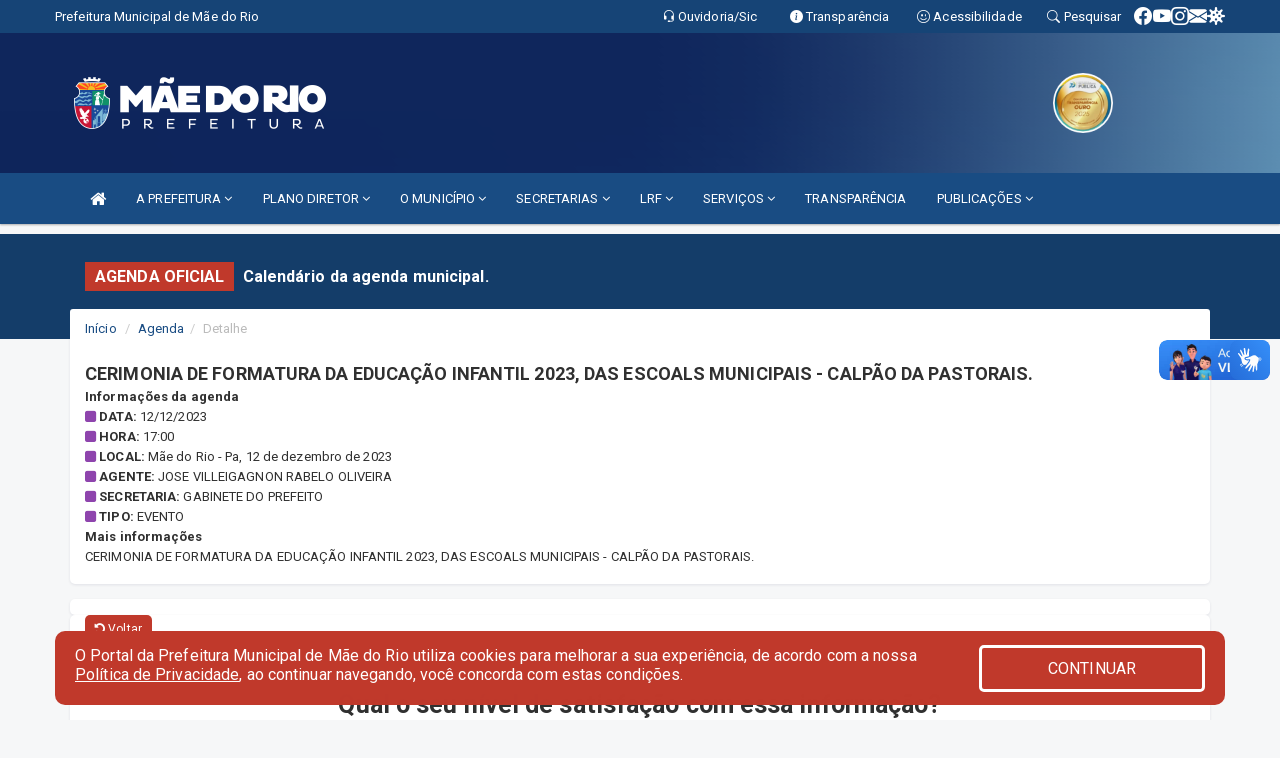

--- FILE ---
content_type: text/html; charset=utf-8
request_url: https://www.google.com/recaptcha/api2/anchor?ar=1&k=6Lfpno0rAAAAAKLuHiMwU8-MdXdGCKY9-FdmjwEF&co=aHR0cHM6Ly9wcmVmZWl0dXJhbWFlZG9yaW8ucGEuZ292LmJyOjQ0Mw..&hl=pt-BR&v=PoyoqOPhxBO7pBk68S4YbpHZ&size=normal&anchor-ms=20000&execute-ms=30000&cb=xxnzjvb6ikct
body_size: 49679
content:
<!DOCTYPE HTML><html dir="ltr" lang="pt-BR"><head><meta http-equiv="Content-Type" content="text/html; charset=UTF-8">
<meta http-equiv="X-UA-Compatible" content="IE=edge">
<title>reCAPTCHA</title>
<style type="text/css">
/* cyrillic-ext */
@font-face {
  font-family: 'Roboto';
  font-style: normal;
  font-weight: 400;
  font-stretch: 100%;
  src: url(//fonts.gstatic.com/s/roboto/v48/KFO7CnqEu92Fr1ME7kSn66aGLdTylUAMa3GUBHMdazTgWw.woff2) format('woff2');
  unicode-range: U+0460-052F, U+1C80-1C8A, U+20B4, U+2DE0-2DFF, U+A640-A69F, U+FE2E-FE2F;
}
/* cyrillic */
@font-face {
  font-family: 'Roboto';
  font-style: normal;
  font-weight: 400;
  font-stretch: 100%;
  src: url(//fonts.gstatic.com/s/roboto/v48/KFO7CnqEu92Fr1ME7kSn66aGLdTylUAMa3iUBHMdazTgWw.woff2) format('woff2');
  unicode-range: U+0301, U+0400-045F, U+0490-0491, U+04B0-04B1, U+2116;
}
/* greek-ext */
@font-face {
  font-family: 'Roboto';
  font-style: normal;
  font-weight: 400;
  font-stretch: 100%;
  src: url(//fonts.gstatic.com/s/roboto/v48/KFO7CnqEu92Fr1ME7kSn66aGLdTylUAMa3CUBHMdazTgWw.woff2) format('woff2');
  unicode-range: U+1F00-1FFF;
}
/* greek */
@font-face {
  font-family: 'Roboto';
  font-style: normal;
  font-weight: 400;
  font-stretch: 100%;
  src: url(//fonts.gstatic.com/s/roboto/v48/KFO7CnqEu92Fr1ME7kSn66aGLdTylUAMa3-UBHMdazTgWw.woff2) format('woff2');
  unicode-range: U+0370-0377, U+037A-037F, U+0384-038A, U+038C, U+038E-03A1, U+03A3-03FF;
}
/* math */
@font-face {
  font-family: 'Roboto';
  font-style: normal;
  font-weight: 400;
  font-stretch: 100%;
  src: url(//fonts.gstatic.com/s/roboto/v48/KFO7CnqEu92Fr1ME7kSn66aGLdTylUAMawCUBHMdazTgWw.woff2) format('woff2');
  unicode-range: U+0302-0303, U+0305, U+0307-0308, U+0310, U+0312, U+0315, U+031A, U+0326-0327, U+032C, U+032F-0330, U+0332-0333, U+0338, U+033A, U+0346, U+034D, U+0391-03A1, U+03A3-03A9, U+03B1-03C9, U+03D1, U+03D5-03D6, U+03F0-03F1, U+03F4-03F5, U+2016-2017, U+2034-2038, U+203C, U+2040, U+2043, U+2047, U+2050, U+2057, U+205F, U+2070-2071, U+2074-208E, U+2090-209C, U+20D0-20DC, U+20E1, U+20E5-20EF, U+2100-2112, U+2114-2115, U+2117-2121, U+2123-214F, U+2190, U+2192, U+2194-21AE, U+21B0-21E5, U+21F1-21F2, U+21F4-2211, U+2213-2214, U+2216-22FF, U+2308-230B, U+2310, U+2319, U+231C-2321, U+2336-237A, U+237C, U+2395, U+239B-23B7, U+23D0, U+23DC-23E1, U+2474-2475, U+25AF, U+25B3, U+25B7, U+25BD, U+25C1, U+25CA, U+25CC, U+25FB, U+266D-266F, U+27C0-27FF, U+2900-2AFF, U+2B0E-2B11, U+2B30-2B4C, U+2BFE, U+3030, U+FF5B, U+FF5D, U+1D400-1D7FF, U+1EE00-1EEFF;
}
/* symbols */
@font-face {
  font-family: 'Roboto';
  font-style: normal;
  font-weight: 400;
  font-stretch: 100%;
  src: url(//fonts.gstatic.com/s/roboto/v48/KFO7CnqEu92Fr1ME7kSn66aGLdTylUAMaxKUBHMdazTgWw.woff2) format('woff2');
  unicode-range: U+0001-000C, U+000E-001F, U+007F-009F, U+20DD-20E0, U+20E2-20E4, U+2150-218F, U+2190, U+2192, U+2194-2199, U+21AF, U+21E6-21F0, U+21F3, U+2218-2219, U+2299, U+22C4-22C6, U+2300-243F, U+2440-244A, U+2460-24FF, U+25A0-27BF, U+2800-28FF, U+2921-2922, U+2981, U+29BF, U+29EB, U+2B00-2BFF, U+4DC0-4DFF, U+FFF9-FFFB, U+10140-1018E, U+10190-1019C, U+101A0, U+101D0-101FD, U+102E0-102FB, U+10E60-10E7E, U+1D2C0-1D2D3, U+1D2E0-1D37F, U+1F000-1F0FF, U+1F100-1F1AD, U+1F1E6-1F1FF, U+1F30D-1F30F, U+1F315, U+1F31C, U+1F31E, U+1F320-1F32C, U+1F336, U+1F378, U+1F37D, U+1F382, U+1F393-1F39F, U+1F3A7-1F3A8, U+1F3AC-1F3AF, U+1F3C2, U+1F3C4-1F3C6, U+1F3CA-1F3CE, U+1F3D4-1F3E0, U+1F3ED, U+1F3F1-1F3F3, U+1F3F5-1F3F7, U+1F408, U+1F415, U+1F41F, U+1F426, U+1F43F, U+1F441-1F442, U+1F444, U+1F446-1F449, U+1F44C-1F44E, U+1F453, U+1F46A, U+1F47D, U+1F4A3, U+1F4B0, U+1F4B3, U+1F4B9, U+1F4BB, U+1F4BF, U+1F4C8-1F4CB, U+1F4D6, U+1F4DA, U+1F4DF, U+1F4E3-1F4E6, U+1F4EA-1F4ED, U+1F4F7, U+1F4F9-1F4FB, U+1F4FD-1F4FE, U+1F503, U+1F507-1F50B, U+1F50D, U+1F512-1F513, U+1F53E-1F54A, U+1F54F-1F5FA, U+1F610, U+1F650-1F67F, U+1F687, U+1F68D, U+1F691, U+1F694, U+1F698, U+1F6AD, U+1F6B2, U+1F6B9-1F6BA, U+1F6BC, U+1F6C6-1F6CF, U+1F6D3-1F6D7, U+1F6E0-1F6EA, U+1F6F0-1F6F3, U+1F6F7-1F6FC, U+1F700-1F7FF, U+1F800-1F80B, U+1F810-1F847, U+1F850-1F859, U+1F860-1F887, U+1F890-1F8AD, U+1F8B0-1F8BB, U+1F8C0-1F8C1, U+1F900-1F90B, U+1F93B, U+1F946, U+1F984, U+1F996, U+1F9E9, U+1FA00-1FA6F, U+1FA70-1FA7C, U+1FA80-1FA89, U+1FA8F-1FAC6, U+1FACE-1FADC, U+1FADF-1FAE9, U+1FAF0-1FAF8, U+1FB00-1FBFF;
}
/* vietnamese */
@font-face {
  font-family: 'Roboto';
  font-style: normal;
  font-weight: 400;
  font-stretch: 100%;
  src: url(//fonts.gstatic.com/s/roboto/v48/KFO7CnqEu92Fr1ME7kSn66aGLdTylUAMa3OUBHMdazTgWw.woff2) format('woff2');
  unicode-range: U+0102-0103, U+0110-0111, U+0128-0129, U+0168-0169, U+01A0-01A1, U+01AF-01B0, U+0300-0301, U+0303-0304, U+0308-0309, U+0323, U+0329, U+1EA0-1EF9, U+20AB;
}
/* latin-ext */
@font-face {
  font-family: 'Roboto';
  font-style: normal;
  font-weight: 400;
  font-stretch: 100%;
  src: url(//fonts.gstatic.com/s/roboto/v48/KFO7CnqEu92Fr1ME7kSn66aGLdTylUAMa3KUBHMdazTgWw.woff2) format('woff2');
  unicode-range: U+0100-02BA, U+02BD-02C5, U+02C7-02CC, U+02CE-02D7, U+02DD-02FF, U+0304, U+0308, U+0329, U+1D00-1DBF, U+1E00-1E9F, U+1EF2-1EFF, U+2020, U+20A0-20AB, U+20AD-20C0, U+2113, U+2C60-2C7F, U+A720-A7FF;
}
/* latin */
@font-face {
  font-family: 'Roboto';
  font-style: normal;
  font-weight: 400;
  font-stretch: 100%;
  src: url(//fonts.gstatic.com/s/roboto/v48/KFO7CnqEu92Fr1ME7kSn66aGLdTylUAMa3yUBHMdazQ.woff2) format('woff2');
  unicode-range: U+0000-00FF, U+0131, U+0152-0153, U+02BB-02BC, U+02C6, U+02DA, U+02DC, U+0304, U+0308, U+0329, U+2000-206F, U+20AC, U+2122, U+2191, U+2193, U+2212, U+2215, U+FEFF, U+FFFD;
}
/* cyrillic-ext */
@font-face {
  font-family: 'Roboto';
  font-style: normal;
  font-weight: 500;
  font-stretch: 100%;
  src: url(//fonts.gstatic.com/s/roboto/v48/KFO7CnqEu92Fr1ME7kSn66aGLdTylUAMa3GUBHMdazTgWw.woff2) format('woff2');
  unicode-range: U+0460-052F, U+1C80-1C8A, U+20B4, U+2DE0-2DFF, U+A640-A69F, U+FE2E-FE2F;
}
/* cyrillic */
@font-face {
  font-family: 'Roboto';
  font-style: normal;
  font-weight: 500;
  font-stretch: 100%;
  src: url(//fonts.gstatic.com/s/roboto/v48/KFO7CnqEu92Fr1ME7kSn66aGLdTylUAMa3iUBHMdazTgWw.woff2) format('woff2');
  unicode-range: U+0301, U+0400-045F, U+0490-0491, U+04B0-04B1, U+2116;
}
/* greek-ext */
@font-face {
  font-family: 'Roboto';
  font-style: normal;
  font-weight: 500;
  font-stretch: 100%;
  src: url(//fonts.gstatic.com/s/roboto/v48/KFO7CnqEu92Fr1ME7kSn66aGLdTylUAMa3CUBHMdazTgWw.woff2) format('woff2');
  unicode-range: U+1F00-1FFF;
}
/* greek */
@font-face {
  font-family: 'Roboto';
  font-style: normal;
  font-weight: 500;
  font-stretch: 100%;
  src: url(//fonts.gstatic.com/s/roboto/v48/KFO7CnqEu92Fr1ME7kSn66aGLdTylUAMa3-UBHMdazTgWw.woff2) format('woff2');
  unicode-range: U+0370-0377, U+037A-037F, U+0384-038A, U+038C, U+038E-03A1, U+03A3-03FF;
}
/* math */
@font-face {
  font-family: 'Roboto';
  font-style: normal;
  font-weight: 500;
  font-stretch: 100%;
  src: url(//fonts.gstatic.com/s/roboto/v48/KFO7CnqEu92Fr1ME7kSn66aGLdTylUAMawCUBHMdazTgWw.woff2) format('woff2');
  unicode-range: U+0302-0303, U+0305, U+0307-0308, U+0310, U+0312, U+0315, U+031A, U+0326-0327, U+032C, U+032F-0330, U+0332-0333, U+0338, U+033A, U+0346, U+034D, U+0391-03A1, U+03A3-03A9, U+03B1-03C9, U+03D1, U+03D5-03D6, U+03F0-03F1, U+03F4-03F5, U+2016-2017, U+2034-2038, U+203C, U+2040, U+2043, U+2047, U+2050, U+2057, U+205F, U+2070-2071, U+2074-208E, U+2090-209C, U+20D0-20DC, U+20E1, U+20E5-20EF, U+2100-2112, U+2114-2115, U+2117-2121, U+2123-214F, U+2190, U+2192, U+2194-21AE, U+21B0-21E5, U+21F1-21F2, U+21F4-2211, U+2213-2214, U+2216-22FF, U+2308-230B, U+2310, U+2319, U+231C-2321, U+2336-237A, U+237C, U+2395, U+239B-23B7, U+23D0, U+23DC-23E1, U+2474-2475, U+25AF, U+25B3, U+25B7, U+25BD, U+25C1, U+25CA, U+25CC, U+25FB, U+266D-266F, U+27C0-27FF, U+2900-2AFF, U+2B0E-2B11, U+2B30-2B4C, U+2BFE, U+3030, U+FF5B, U+FF5D, U+1D400-1D7FF, U+1EE00-1EEFF;
}
/* symbols */
@font-face {
  font-family: 'Roboto';
  font-style: normal;
  font-weight: 500;
  font-stretch: 100%;
  src: url(//fonts.gstatic.com/s/roboto/v48/KFO7CnqEu92Fr1ME7kSn66aGLdTylUAMaxKUBHMdazTgWw.woff2) format('woff2');
  unicode-range: U+0001-000C, U+000E-001F, U+007F-009F, U+20DD-20E0, U+20E2-20E4, U+2150-218F, U+2190, U+2192, U+2194-2199, U+21AF, U+21E6-21F0, U+21F3, U+2218-2219, U+2299, U+22C4-22C6, U+2300-243F, U+2440-244A, U+2460-24FF, U+25A0-27BF, U+2800-28FF, U+2921-2922, U+2981, U+29BF, U+29EB, U+2B00-2BFF, U+4DC0-4DFF, U+FFF9-FFFB, U+10140-1018E, U+10190-1019C, U+101A0, U+101D0-101FD, U+102E0-102FB, U+10E60-10E7E, U+1D2C0-1D2D3, U+1D2E0-1D37F, U+1F000-1F0FF, U+1F100-1F1AD, U+1F1E6-1F1FF, U+1F30D-1F30F, U+1F315, U+1F31C, U+1F31E, U+1F320-1F32C, U+1F336, U+1F378, U+1F37D, U+1F382, U+1F393-1F39F, U+1F3A7-1F3A8, U+1F3AC-1F3AF, U+1F3C2, U+1F3C4-1F3C6, U+1F3CA-1F3CE, U+1F3D4-1F3E0, U+1F3ED, U+1F3F1-1F3F3, U+1F3F5-1F3F7, U+1F408, U+1F415, U+1F41F, U+1F426, U+1F43F, U+1F441-1F442, U+1F444, U+1F446-1F449, U+1F44C-1F44E, U+1F453, U+1F46A, U+1F47D, U+1F4A3, U+1F4B0, U+1F4B3, U+1F4B9, U+1F4BB, U+1F4BF, U+1F4C8-1F4CB, U+1F4D6, U+1F4DA, U+1F4DF, U+1F4E3-1F4E6, U+1F4EA-1F4ED, U+1F4F7, U+1F4F9-1F4FB, U+1F4FD-1F4FE, U+1F503, U+1F507-1F50B, U+1F50D, U+1F512-1F513, U+1F53E-1F54A, U+1F54F-1F5FA, U+1F610, U+1F650-1F67F, U+1F687, U+1F68D, U+1F691, U+1F694, U+1F698, U+1F6AD, U+1F6B2, U+1F6B9-1F6BA, U+1F6BC, U+1F6C6-1F6CF, U+1F6D3-1F6D7, U+1F6E0-1F6EA, U+1F6F0-1F6F3, U+1F6F7-1F6FC, U+1F700-1F7FF, U+1F800-1F80B, U+1F810-1F847, U+1F850-1F859, U+1F860-1F887, U+1F890-1F8AD, U+1F8B0-1F8BB, U+1F8C0-1F8C1, U+1F900-1F90B, U+1F93B, U+1F946, U+1F984, U+1F996, U+1F9E9, U+1FA00-1FA6F, U+1FA70-1FA7C, U+1FA80-1FA89, U+1FA8F-1FAC6, U+1FACE-1FADC, U+1FADF-1FAE9, U+1FAF0-1FAF8, U+1FB00-1FBFF;
}
/* vietnamese */
@font-face {
  font-family: 'Roboto';
  font-style: normal;
  font-weight: 500;
  font-stretch: 100%;
  src: url(//fonts.gstatic.com/s/roboto/v48/KFO7CnqEu92Fr1ME7kSn66aGLdTylUAMa3OUBHMdazTgWw.woff2) format('woff2');
  unicode-range: U+0102-0103, U+0110-0111, U+0128-0129, U+0168-0169, U+01A0-01A1, U+01AF-01B0, U+0300-0301, U+0303-0304, U+0308-0309, U+0323, U+0329, U+1EA0-1EF9, U+20AB;
}
/* latin-ext */
@font-face {
  font-family: 'Roboto';
  font-style: normal;
  font-weight: 500;
  font-stretch: 100%;
  src: url(//fonts.gstatic.com/s/roboto/v48/KFO7CnqEu92Fr1ME7kSn66aGLdTylUAMa3KUBHMdazTgWw.woff2) format('woff2');
  unicode-range: U+0100-02BA, U+02BD-02C5, U+02C7-02CC, U+02CE-02D7, U+02DD-02FF, U+0304, U+0308, U+0329, U+1D00-1DBF, U+1E00-1E9F, U+1EF2-1EFF, U+2020, U+20A0-20AB, U+20AD-20C0, U+2113, U+2C60-2C7F, U+A720-A7FF;
}
/* latin */
@font-face {
  font-family: 'Roboto';
  font-style: normal;
  font-weight: 500;
  font-stretch: 100%;
  src: url(//fonts.gstatic.com/s/roboto/v48/KFO7CnqEu92Fr1ME7kSn66aGLdTylUAMa3yUBHMdazQ.woff2) format('woff2');
  unicode-range: U+0000-00FF, U+0131, U+0152-0153, U+02BB-02BC, U+02C6, U+02DA, U+02DC, U+0304, U+0308, U+0329, U+2000-206F, U+20AC, U+2122, U+2191, U+2193, U+2212, U+2215, U+FEFF, U+FFFD;
}
/* cyrillic-ext */
@font-face {
  font-family: 'Roboto';
  font-style: normal;
  font-weight: 900;
  font-stretch: 100%;
  src: url(//fonts.gstatic.com/s/roboto/v48/KFO7CnqEu92Fr1ME7kSn66aGLdTylUAMa3GUBHMdazTgWw.woff2) format('woff2');
  unicode-range: U+0460-052F, U+1C80-1C8A, U+20B4, U+2DE0-2DFF, U+A640-A69F, U+FE2E-FE2F;
}
/* cyrillic */
@font-face {
  font-family: 'Roboto';
  font-style: normal;
  font-weight: 900;
  font-stretch: 100%;
  src: url(//fonts.gstatic.com/s/roboto/v48/KFO7CnqEu92Fr1ME7kSn66aGLdTylUAMa3iUBHMdazTgWw.woff2) format('woff2');
  unicode-range: U+0301, U+0400-045F, U+0490-0491, U+04B0-04B1, U+2116;
}
/* greek-ext */
@font-face {
  font-family: 'Roboto';
  font-style: normal;
  font-weight: 900;
  font-stretch: 100%;
  src: url(//fonts.gstatic.com/s/roboto/v48/KFO7CnqEu92Fr1ME7kSn66aGLdTylUAMa3CUBHMdazTgWw.woff2) format('woff2');
  unicode-range: U+1F00-1FFF;
}
/* greek */
@font-face {
  font-family: 'Roboto';
  font-style: normal;
  font-weight: 900;
  font-stretch: 100%;
  src: url(//fonts.gstatic.com/s/roboto/v48/KFO7CnqEu92Fr1ME7kSn66aGLdTylUAMa3-UBHMdazTgWw.woff2) format('woff2');
  unicode-range: U+0370-0377, U+037A-037F, U+0384-038A, U+038C, U+038E-03A1, U+03A3-03FF;
}
/* math */
@font-face {
  font-family: 'Roboto';
  font-style: normal;
  font-weight: 900;
  font-stretch: 100%;
  src: url(//fonts.gstatic.com/s/roboto/v48/KFO7CnqEu92Fr1ME7kSn66aGLdTylUAMawCUBHMdazTgWw.woff2) format('woff2');
  unicode-range: U+0302-0303, U+0305, U+0307-0308, U+0310, U+0312, U+0315, U+031A, U+0326-0327, U+032C, U+032F-0330, U+0332-0333, U+0338, U+033A, U+0346, U+034D, U+0391-03A1, U+03A3-03A9, U+03B1-03C9, U+03D1, U+03D5-03D6, U+03F0-03F1, U+03F4-03F5, U+2016-2017, U+2034-2038, U+203C, U+2040, U+2043, U+2047, U+2050, U+2057, U+205F, U+2070-2071, U+2074-208E, U+2090-209C, U+20D0-20DC, U+20E1, U+20E5-20EF, U+2100-2112, U+2114-2115, U+2117-2121, U+2123-214F, U+2190, U+2192, U+2194-21AE, U+21B0-21E5, U+21F1-21F2, U+21F4-2211, U+2213-2214, U+2216-22FF, U+2308-230B, U+2310, U+2319, U+231C-2321, U+2336-237A, U+237C, U+2395, U+239B-23B7, U+23D0, U+23DC-23E1, U+2474-2475, U+25AF, U+25B3, U+25B7, U+25BD, U+25C1, U+25CA, U+25CC, U+25FB, U+266D-266F, U+27C0-27FF, U+2900-2AFF, U+2B0E-2B11, U+2B30-2B4C, U+2BFE, U+3030, U+FF5B, U+FF5D, U+1D400-1D7FF, U+1EE00-1EEFF;
}
/* symbols */
@font-face {
  font-family: 'Roboto';
  font-style: normal;
  font-weight: 900;
  font-stretch: 100%;
  src: url(//fonts.gstatic.com/s/roboto/v48/KFO7CnqEu92Fr1ME7kSn66aGLdTylUAMaxKUBHMdazTgWw.woff2) format('woff2');
  unicode-range: U+0001-000C, U+000E-001F, U+007F-009F, U+20DD-20E0, U+20E2-20E4, U+2150-218F, U+2190, U+2192, U+2194-2199, U+21AF, U+21E6-21F0, U+21F3, U+2218-2219, U+2299, U+22C4-22C6, U+2300-243F, U+2440-244A, U+2460-24FF, U+25A0-27BF, U+2800-28FF, U+2921-2922, U+2981, U+29BF, U+29EB, U+2B00-2BFF, U+4DC0-4DFF, U+FFF9-FFFB, U+10140-1018E, U+10190-1019C, U+101A0, U+101D0-101FD, U+102E0-102FB, U+10E60-10E7E, U+1D2C0-1D2D3, U+1D2E0-1D37F, U+1F000-1F0FF, U+1F100-1F1AD, U+1F1E6-1F1FF, U+1F30D-1F30F, U+1F315, U+1F31C, U+1F31E, U+1F320-1F32C, U+1F336, U+1F378, U+1F37D, U+1F382, U+1F393-1F39F, U+1F3A7-1F3A8, U+1F3AC-1F3AF, U+1F3C2, U+1F3C4-1F3C6, U+1F3CA-1F3CE, U+1F3D4-1F3E0, U+1F3ED, U+1F3F1-1F3F3, U+1F3F5-1F3F7, U+1F408, U+1F415, U+1F41F, U+1F426, U+1F43F, U+1F441-1F442, U+1F444, U+1F446-1F449, U+1F44C-1F44E, U+1F453, U+1F46A, U+1F47D, U+1F4A3, U+1F4B0, U+1F4B3, U+1F4B9, U+1F4BB, U+1F4BF, U+1F4C8-1F4CB, U+1F4D6, U+1F4DA, U+1F4DF, U+1F4E3-1F4E6, U+1F4EA-1F4ED, U+1F4F7, U+1F4F9-1F4FB, U+1F4FD-1F4FE, U+1F503, U+1F507-1F50B, U+1F50D, U+1F512-1F513, U+1F53E-1F54A, U+1F54F-1F5FA, U+1F610, U+1F650-1F67F, U+1F687, U+1F68D, U+1F691, U+1F694, U+1F698, U+1F6AD, U+1F6B2, U+1F6B9-1F6BA, U+1F6BC, U+1F6C6-1F6CF, U+1F6D3-1F6D7, U+1F6E0-1F6EA, U+1F6F0-1F6F3, U+1F6F7-1F6FC, U+1F700-1F7FF, U+1F800-1F80B, U+1F810-1F847, U+1F850-1F859, U+1F860-1F887, U+1F890-1F8AD, U+1F8B0-1F8BB, U+1F8C0-1F8C1, U+1F900-1F90B, U+1F93B, U+1F946, U+1F984, U+1F996, U+1F9E9, U+1FA00-1FA6F, U+1FA70-1FA7C, U+1FA80-1FA89, U+1FA8F-1FAC6, U+1FACE-1FADC, U+1FADF-1FAE9, U+1FAF0-1FAF8, U+1FB00-1FBFF;
}
/* vietnamese */
@font-face {
  font-family: 'Roboto';
  font-style: normal;
  font-weight: 900;
  font-stretch: 100%;
  src: url(//fonts.gstatic.com/s/roboto/v48/KFO7CnqEu92Fr1ME7kSn66aGLdTylUAMa3OUBHMdazTgWw.woff2) format('woff2');
  unicode-range: U+0102-0103, U+0110-0111, U+0128-0129, U+0168-0169, U+01A0-01A1, U+01AF-01B0, U+0300-0301, U+0303-0304, U+0308-0309, U+0323, U+0329, U+1EA0-1EF9, U+20AB;
}
/* latin-ext */
@font-face {
  font-family: 'Roboto';
  font-style: normal;
  font-weight: 900;
  font-stretch: 100%;
  src: url(//fonts.gstatic.com/s/roboto/v48/KFO7CnqEu92Fr1ME7kSn66aGLdTylUAMa3KUBHMdazTgWw.woff2) format('woff2');
  unicode-range: U+0100-02BA, U+02BD-02C5, U+02C7-02CC, U+02CE-02D7, U+02DD-02FF, U+0304, U+0308, U+0329, U+1D00-1DBF, U+1E00-1E9F, U+1EF2-1EFF, U+2020, U+20A0-20AB, U+20AD-20C0, U+2113, U+2C60-2C7F, U+A720-A7FF;
}
/* latin */
@font-face {
  font-family: 'Roboto';
  font-style: normal;
  font-weight: 900;
  font-stretch: 100%;
  src: url(//fonts.gstatic.com/s/roboto/v48/KFO7CnqEu92Fr1ME7kSn66aGLdTylUAMa3yUBHMdazQ.woff2) format('woff2');
  unicode-range: U+0000-00FF, U+0131, U+0152-0153, U+02BB-02BC, U+02C6, U+02DA, U+02DC, U+0304, U+0308, U+0329, U+2000-206F, U+20AC, U+2122, U+2191, U+2193, U+2212, U+2215, U+FEFF, U+FFFD;
}

</style>
<link rel="stylesheet" type="text/css" href="https://www.gstatic.com/recaptcha/releases/PoyoqOPhxBO7pBk68S4YbpHZ/styles__ltr.css">
<script nonce="dM7XaqCRG5sNzhH8QUU2Jg" type="text/javascript">window['__recaptcha_api'] = 'https://www.google.com/recaptcha/api2/';</script>
<script type="text/javascript" src="https://www.gstatic.com/recaptcha/releases/PoyoqOPhxBO7pBk68S4YbpHZ/recaptcha__pt_br.js" nonce="dM7XaqCRG5sNzhH8QUU2Jg">
      
    </script></head>
<body><div id="rc-anchor-alert" class="rc-anchor-alert"></div>
<input type="hidden" id="recaptcha-token" value="[base64]">
<script type="text/javascript" nonce="dM7XaqCRG5sNzhH8QUU2Jg">
      recaptcha.anchor.Main.init("[\x22ainput\x22,[\x22bgdata\x22,\x22\x22,\[base64]/[base64]/MjU1Ong/[base64]/[base64]/[base64]/[base64]/[base64]/[base64]/[base64]/[base64]/[base64]/[base64]/[base64]/[base64]/[base64]/[base64]/[base64]\\u003d\x22,\[base64]\x22,\x22w7g0DsK1wqnDuj5KYEtVD8Ozwr01wo0+wrfCgMOdw7QAVMOVZsOcBSHDocOKw4JzQcK/NghsZMODJhDDkzofw58EJ8O/PMOWwo5aRx0NVMKsBhDDnhdQQyDCp0vCrTZQYsO9w7XClMK9aCxnwqMnwrV3w4VLTi0HwrM+wq7ChDzDjsKnLVQ4HMO2JDYNwp4/c1sbECggQRsLL8KpV8OGW8OEGgnCiwrDsHt6wqoQWjwAwq/[base64]/DrsO8NQkPwp/[base64]/CisKiBsKZGMKtVMOPQcOjSsKrFEoBJcKPwoATw6nCjcKTw7BXLj7CqMOKw4vCjxtKGCkywpbCk24Tw6HDu2DDoMKywqkXQhvCtcKcJx7DqMOST1HCgwLCsUNjfMKRw5HDtsKRwqFNIcKcYcKhwp0dw6LCnmtiVcORX8OEYh8/w4PDg2pEwrQPFsKQbcOgB0HDkVwxHcO3wq/CrDrCnsOxXcOaXHEpDUU0w7NVJy7DtmsQw5jDl2zCl21IGyLDghDDisOgw6wtw5XDkcKoNcOGSQhaUcOgwq40O3nDhcKtN8KowrXChAFrC8OYw7wQY8Kvw7U+Tj99wrxbw6LDoEVFTMOkw7bDsMOlJsKLw7V+wohbwqFgw7BEAz0GwrXCusOvWxbCkwgKXMOjCsO/DsKmw6oBNhzDncOFw7LCsMK+w6jCmCjCrDvDvivDpGHCnzLCmcOdwq7DhXrClkZtdcKbwqXCrwbCo37Dq1gxw6Y/wqHDqMKyw4/DszYQR8Oyw77DucKNZ8ObwrjDmsKUw4fCuyJNw4Bpwrpzw7dQwq3Csj1Nw6hrC3zDsMOaGQPDvVrDs8OrNsOSw4Vsw64GN8OTwpHDhMOFLXLCqDcFJDvDgiBMwqAyw77DnHYvOETCnUgKEMK9Q0J/w4dfHxpuwrHDscKWGkVtwqNKwol2w542N8OOasKAw7HCqsK8wpnCkMOVw75PwqzCjiNuwozDmBvClcKxOBvCrmDDmsOaL8OVDgc1w4wmw65XC0PCgzRWwoAywqNBQGskW8OLOMOiVsK3AMO7w41Fw6/DjcOCC1bDlAhqwrMlUsKMw4/DnHFLdlbDlgXDmHJFw5zCsDx8RcOsPBXCrEnDsj98WRvDn8OOw6QAecKfNsKkwqI9w6JLwod6B1NGwpPDusOuwoLCvVBpwqbDrWcGPzdtJsOOwpfCpWHCiQMtwobDnC0/FnEMP8OLLyzCkMKAwpfDtsKEZ3TDuwdTTMK8wrkJcljCjMKIwqF5KFUAf8OVw6vDuCjDksKqwo88TS3Crmxqw4F9wpZlAsOPBB/DhmzDs8OXwrk/wphJJTnDn8KVTHPDkcOow6DCosKiazBDVMK3wq3DvlY4QH4Xwrc4KkHDolXCoQlTY8OUwqYJw7nCnXLDpVDCkhPDrGDCigHDksK7csK8RwEnw48DR2ZRw7odw5Y5EcKjGycVQGgRLzMswp7CsU/[base64]/wp5DHnPDsyLDp8O1EGUpIMOtKGZywpg2wqDCj8K5w4TCl8KWV8KqdMOsDC3Di8K0dMKlw5TCmMOPHsO+worCgxzDm3rDpAzDhA0rKcKcHcO1ZR/DhcKZBnIqw5nCtxTCj2YEwqfDlMKOw64Owr7CtcOeNcKnPcKQCsOAwrsNEX3CpVZbT13DosOeKg9FM8KTwp0Xwqw4SsO0w4VKw7BxwrtDQMOnMcKJw5VceCZIw5FrwrLCl8O/TcOsQyXCmMOyw59Fw5vDm8KpScO3w6bDgcOWwrILw5zCicOTNmXDpEgtwoXDtMOrUkRYWcOHL0zDt8KtwoZyw4fDg8O1wqg6woLDq1lcw6dGwqofwp4wVBLCvEvCk1zCpnzCl8O8amTCi2NkSMK/fznCq8Oxw4w6IhFNbl9hEMOyw5zCiMO6HVbDpxIAPEswRmzCvXJddDgfaC8yfcKhHGPDrcOHAMKpwpHDk8KKQUkLYwPCpsOdVcKqw5HDqGvDgW/[base64]/DssK4JMK0GRVBGgcAw5jCvUNow53Cg8KxwodnwrkiwqXCqAPChsOMWcKLwqp1dicuI8OawpYhw7vChMO9wqRqLcKrNcOuXErDgsKFw67DkCPCrcKMOsObYsOZE21UfBArwptVwptuw5XDogLCjVw1BsOQNTLDoV8EWMOIw4/CsWpPwpHCqTdiaUjCsRHDujVLw7BJDMOCYxxxw4cILCtywrzClArDgsOcw7B+AsO4OsO7PMK8w5c9IsKjw5bDmMKlWsKTw6PCg8OCBlXDhMKfw4k/GD3ChTLDpBoyH8OnfA81w4LDvEzDicOkMXvClgZgw4Nsw7bCi8OUwr3Do8KbeXzDsVfCg8Kyw6TDgMOSYcOew70zwqXCusK6EUwkSzcQE8OUwo/[base64]/[base64]/Csilxw7HConnCqh3DvcOyw6c0UMKPTMK4LVfCnTkCw4/ClMK/w6B8w7jCj8KtwrTDqFM2G8OOwrDCs8KNw4tHdcOrXDfCpsOLK2bDs8KxbcOoHVkjBldiwo0OBnQHRMK4TsOsw6DCjMOPwoUTEMKQF8KdCDxNGcKOw7nDn2DDu1DCm1zCqDBOG8KZe8OQw7tkw5AkwpNGPjrCn8KjeRDCn8KHdcKkw5hQw6ZtJ8OUw5/CvsKPwqHDmhPDr8KTw43CvsKvS2HCr1UkdcOLw4vDkcKxwocrMAY4ES3CiyZGwq/Ck0dlw7XCn8Otw7DCnsOHwqvCn2fDl8O2w4PDv2/CrQPCq8KOCFNdwopLdEDCpsOLw6PCtlLDpFrDvcOOOShtwq4Ww4E7GH0oX3N5QxFxVsKKXcOaV8KDwrTDonLClMOSw4kDdzdVDWXCu0s7w4vClcOiw5rCqFd8w5fCqnV+wpfCoyJswqAkSMKjw7ZqBMK6wqgRZw9Kw47DkHIpWlceIcKJwq5/ExEoD8OCRy7DksO2O0nDqcKtJMOtHn3DvsKKw6VYG8OHw6lpwqHDmFRmw6zCl2nDjgXCu8Kkw5zClyxQV8Ovw6I6KEbCgcKIVEgdw4ZNWMORZ2BAF8Ohw55YVsK2wpzDsFXCo8O9wqAEw6MlJcO0wpd/dF0GAARbw44URSXDqlwuw5DDhsKpWDwuccKrGMKuCCpWwqvCo3dCSRF3OsKowqzDvDwBwoBbw7xBNETClVbCnsK/HsO/[base64]/[base64]/wodNw5nDtn/CvELDgX7Du8K2w7fDqSYmw7VhUMOgeMKON8KpwpXCicKGKsOiw7QlaHhQeMOgAsOEw4tYwqBFIMKow6BfcS1Ew7BecMKRwp1qw7DDgEdQQhzDisOhwrDCmMO7BjbCp8OnwpU2wrQiw6RcZ8OdbGkBO8OOdMK3W8OUNB/CgEAXw7bDtwYhw49nwrYrw7LCmFEnFcOfwpLDjFoQwpvCg07CvcOsFFXDt8O4NAJdU1kpLMKnwrjDk1HCjMOEw77CrXfDpMOWai7ChBd2wq08w7tzwoXDjcKiwpovR8OWAxTDgTrDu0bDhQXCmGNow6PDh8K7ZyQ2w5VaUcOdw5F3dsO/RXdia8OxLsOAZsObwrbCuU/CgH0bD8OTGxjCu8KOwoXCv2RCwqhvMsOGM8Odw5HCnARaw6PDiVx8w6TChMKSwqDDucO+wpnCj3TDjjIdw7/CmxPDucKsY0IBw7vDhcK5DHrCv8Kkw6E4ChnDhWrDosOiw7PCmRd8w7DCihnDucO0w7YHw4RGw67DngkbG8Klw7fDl2UiEcOaNcKhOyDDqcKvSG/CvsKTw7dowqYPOgbCisOKwoUaYsODwo4gQcONZ8OiHMKxICRyw68Hwrhqw7fClEDDvxXDocOJwpnCjcOiMsKNw6rCkC/Du8O+TMOhTEcfFQI6YsOAwpDCjAQ0w47ChVnCqFjCqS1KwpLDicKyw6hGMlg/w6DDj0XDtMKrFVotw7dbPMKUw4cIw7FPw5zDmGfDtmBkw4gzwoEbwpfDqcOkwq/ClMK4w4snN8K8w4vCmibCmcOQVFvCoF/[base64]/Dj8Oew4khwrQ0w49vw5AmwpfCosOiw53CisORN8Ksw6sTw43CtAI8acOhIsKEw7zDjMKJwoDDh8OPQMKWw6vCvQ9hwr59wrt+ezbDnVTDixNGUxszw7hhE8OSNcKOw5dGD8KBN8OMUiAPw7zCgcKVw5rDgGHDiT3Ds3p/w4BRwpJJwo/CgwhCwpPCvj9sGsOfwpM3wpHCjcK/w4w2w4gMEsK1QmzDoW9LHcKyLjMIwqnCjcOOZcOaYUQDw7cJaMKzK8Kbw5p0w77CqsO4VCsGw7E3wqbCoRXCvMO5d8OFHDrDq8OLwqlQw6MXw5LDlmPDi3t3w5kpdi7Dlwo/HsOdwoTCpVcewq3Ck8OdQFlyw6rCr8Obw4LDtMOYcgN3wooVwqTDsSMzbAzDmhHCmMKSwqnCvjZwO8KlKcOPwp/[base64]/Ds8KtHcK4w4d9w45Qw6LDkcOCw5pJwqfCrsOzw6jCkBFzTgvDnMKbwrTDrBZ7w5l2wqDCrlh5w6nCtFXDu8Kiw4t+w5HDrcOpwrMXZsO5AcO1w5PDrcK9wrRzUn41w41bw6TCsnvCqz8PWiEKLWrCrcKJScKbwp5/EsORRsKUSwF7e8OgNRwGwptAw7YlZ8K7c8O1wr7Cg1nCuRUaNsKTwp/[base64]/[base64]/DhMKzwoxhwqXDhMOrw6cXBz/[base64]/CqcOaDcKRw7E+V0lTwqwTATknw47Cg8K4w53DiMOCwrDDpcKewr1/[base64]/Aj3Dp8Ohw6XDoMO7w4TChsKPw6gKP8Kiwo3Cg8O3eA/DpsKyf8Ofw4lewpnCssKEw7R4N8OpbsKkwr4FwovCocKoVFXDncKmw7TDgVAewq89bsK0wpxNW2jDnsK4M2p+w4jCs3Zjwr7DuHHCmznDixjCrAF0wqfDv8KKwo7DqcKBwp8UHsO3asORFsKUKEzCr8KidyV8wpHDkFt/wrg7LD8kEF8Rw6DCpsKZwrzDnMKbwq5Ww5c7czstwqBEd1fCv8Ofw5XDn8Kyw4/DtRvDkngswo/Cn8OAL8OwSzbDs1XDgUXChcK4XjgUbE3Cu0PDiMKJwp5rRAh4w7bDpRQZbH/ChSLDgygrcz/CosKOFcO0VDJawpVlO8Kfw5cNAVAeQsO3w5TCm8KPKA5Uw4LDlMKrPlwhC8OrLsOpXz7Ct0cCwobDscKnwrgGPSLDk8KwOsKsQXrDlQPDn8Kvej5eHgDCnsKSwrAMwqwCOcKResO+wqDCkMOUOlpEwrYxL8OuIsK6wq7Cv1p/bMOuwr9yRyQ/JcKEw4vCgjXDn8ODw5rDq8Kqw6rCnsKlKsK4ajIYJFDDvsK6w7QIM8ObwrbDkWPCgsKbwp/CgsKJwqjDmMKaw6vCjcKLwqkOw7RPwrDCksKPVVHDnMK4BxtWw51RAxJXw5zDr0/CsmDDjMOhw5UVSXvCqwpiw7/CinDDgsKhZ8KvdMKIQx7ChMObWW/[base64]/[base64]/Cq0nDsTLDvsOQw74pF2TCp2hbKsOwwrMzwqzDmcOswqUdw5xIL8OaAcKkwoJrPMKawrTChcK/[base64]/w4/[base64]/ClcKSwqbDnQ7CscKpLBzCmMKfdGESw643w6XDo3/DqDnDssKowokHXELDoVfDgsKgZMKDSsOmTcO7QADDm1hgw4YCUcOaMgxeJgRdw5TCucKXEGfDo8K9w6XDtMOkeUB/[base64]/[base64]/DpQnDmhvDlMOSwoBWw5bCvMOswrppwrRpwoMfw4AOw6XDqMKNbxjDhjjCk2TCo8OLfcOtacOHDsOgT8OwAMKIFhl8ElTCosO+CsOawohSFTJ2XsO2w71YC8OTF8OiCsK1wqnDgsOYwrsOQ8KXTRrDt2HDmk/Cvz3CgG9Ow5IKHCpZS8K6wo/DgULDsnQhw7LCrGHDmMOiZsKZwrYpwprDqcKFwrwcwqTCjMKnw6RQw41gw5HDvcO2w7rCt2bDtC/Cg8OHUzvCq8KDEMOOw7PCpAvCkMKKw6kOU8O5wrNKC8KYJMO4wrssMcOTw7XDq8Oucg7CmknDo3AOwqMtf3VgdkfDs2DDoMKpDTISwpIawoIow77Dj8Kxwo0kDcKmw7prwpBFwrnCmTPDrXXCrsKYwqbDrV3CqsOVwo/DoQvCqcOob8KWDh3ClRjCpHXDj8OOBXREwrnDt8OZwqxsSAkRw5bDmyTDmMKLXGfCo8OAw7XCq8KcwoTCoMK/wo06wo7CjmDDgQTCjV/CosKgFxjDosKvHcOWaMOeEVtFw4DClF7Dhi1Swp/CqsO9w4ZJL8KofDV9UsOvw4AewpjDhcOPGMKRIgx7woPDnVvDnGwpNBXDmsOrwpBBw7oPwqrCrCjDqsO/fcOGw709acOiX8Kiw6LDsEcFFsOlU2rCpgfDhDEUfsKxwrXCrTxxfcK4woJoNcOyBkvCtcK6DcOzVsOnFSbCgsO2FsOkA10lTlHDscK/CcKjwpVKLWlJw6QFHMKFw4rDpcOOFMKQwrR7Q0LDtkTCv3ZIJMKOPMOdw7PDgg7DhMKuE8O1KHfCo8OdLV86PDvCognCvMOpwq/DjwzDl2Nvw7lcRDUGJGVxVsKVwq3DixLClWbDlcOYw64Gwrl/wopdRMKrdcK1w4RhAGMyYlDCpl8aYMOSwoddwr/CiMOaccKUwo/CkcOQw5DDj8O5PcOawrNqSsKawpvCrMOuw6PDlsO/w7FlLMKQLMKXw5LDm8KdwopHw4nDusKoGxwCQD1Yw5AsEDgQwqsSw50kVijCg8Kuw7lcwoheWBvCnsO1ZTXCrjoswonCgsKbUy7DniQLwo3DlsKGw4bDtMKiwp4OwopxOUkTD8OUw63DuDrDjmxCcz3DoMOkUsO3wpzDtcO/w4nCiMKHw4LCly1VwqtdGsKRZMOqw5vCmkIFwqRnasKLKcOIw7fDvsOQw4d7NsKPwoM7JMK9NCtLw4rCgMO4wo7DjVEmR0g2fMKpwobDrglfw7kRe8ODwo1Vb8KRw5/DhGBywqccwoF3woc8wrPCllnCksKQWx7DoW/Dm8OcMVzCgsOtfw3Cp8OEQWwwwonCqFbDt8OwVsK8T0jCscOXw6/DqsOGwqPDtEA7aHZHY8KRF1d3wqBieMKZwoJgKm1Aw4XCvjwiJzpVw4PDgMO/[base64]/CocK/EHo/w5MYwrt+EMKiEwBPUcK/V8K8w6TCvRs3woMewqPCnH8RwqJ8w5PDi8KKJMKWw6PDmnZqw4UTajZ/w4/CusOmw5vDtsOAAA3DizjCisOaPigOHkfCk8KCDsOQfANKHVktByfCpcKOCFUeBFdOwqbDgAzDicKKw7xvw4vCk2Aawpw+wo9CWV/DicOLC8OowofCusKpb8Kke8OwMxlENCtDIA1SwpfCnmfDjHoXaSfDgsKPBx3Dm8Krak7CpCEyEMKrFgvDhsKPwqfDiF0NV8KqesKpwqE6wqjCssOgMCMzw6fCuMKxwq0tZnjCtsK2w44Qw5DCosOLecOGdSoOwr3CtMOSw65ewrXCn1fDqysIbcKLwoc/A0E/EMKVeMODwojDiMObw6HDj8Kbw5VHwoTCg8ODHMO4LsOLWh/CrsKywrxMwqMJw44eRxrCgDfCthdlPsOHMnTDrcKiEsK0Xl7Co8OFFMOHWVnDocOjJx/[base64]/[base64]/w4DCjHjChcKkwrcJWUvCqcK6CMKtRGlqw49vwonCm8Oaw5TCosKsw55+UcOfw6ZdXMOOBHFTQFXCr3rCqjvCs8KFwqTDtcKSwoHCkQd2MsOrXizDpcKxw60sPDDCmm3DvF3CpMKTwojDt8OAwqpiMWvDqD/CuERCPcKkwr/DhADCil/DoExFHsOCwrQXbQwZMMK8w4Y9wrvCjMOWwoUtwp3DthxlwrjCnDHDoMKnwohTPmTCgRTChGHCmhTDp8OzwpVRwrvCrW91FMOnTAXDizYpEx/CuD7DuMOuw5fCjsOMwpzCvVfCnVwJfsOnwpXCrMOAY8Kaw45Rwq3DvsKHwot4wpYIw4gNNcOjwp92cMOHwoM5w7dIXcKLw5Rnwp/[base64]/[base64]/DgsKCL8Kkwo3DjkbChnM+U8KdDzzDoEjCkUV9cHDDoMOMw7Qxw4MJCcOkfnDCnsOxwp3CgcO6aV/CtMOkwpsYw41XGGM3AcOtW1FowpTDvcKiE20xGyJhJMKzVsOYThTDrjINVcKbIMOFMV0EwrnCosKsZ8OUw7xdXh/DoGtTTkTDqsO3wrvDvS/CvyTDp13CisO1DQ9UdsKTby01w448wr3ClMK9JcK3LcO4Ii12w7XCumcVYMKPw4bCh8OaDcOIw7/ClMOMQy1dFsO2FMKBw7TCrWnCksKkfVPDr8O9dQ3Cm8OcWgBuwr9nwpN9w4TCsBHCqsOnw4kyJcO6H8OdbcONQsOQH8OBOcK5VMK5wqtCw5EdwoYSwrMKdsORIkHCqMKNN3UaW0ImAsKdPsKbD8Kww4xTemHDp1DCjmLChMOSwp9EHErDssKEw6XCjMOwwp/DrsObw5NcA8KEZEhVwp/CjcOSGlTCknc2WMK4dzbDo8Kdwq0/SsKqwqJpw73DhcO3Eg4Fw4bCucKvA0Qow5zDtwTDi0jDlsOcEcOJMicLw4TDuiHDqTPDrzN5w512NsOfwr3DiRFawptJwqEuY8Ofwps0EwLDhT7DiMOjwqgFHMK5w6Qew7I9w78+w5UPwr1rwpzCk8KkVgXChXskw60Ywo/CvADDvXpNw6FqwpZgw70Awq/DuwENasKxV8Ofw4jCocKuw4l9wqTDp8OFw5zDv3UHwosxw73DiyTCulfDokTCtWPCo8OfwqrCg8OteCFBwql1w7zCnwjCicO7wqXDmiRJBljDosOnGy0CHsKZWAQXw5jCuz/Cl8KcSnTCpcOCEsOdw5XCkMOuw4nDksOjw6/Cikxawq4vOsKgw7EbwrJYw5jCvQbDiMONcy7Cm8OQX3bDp8Okb2dYIMOITcOpwqnCisOrw7nDsVMcI3LDh8K5w6x4w47Cg13CnMKww6/Cp8OWwq0qw4jDgcKXRAPDugdCFSTDnTNHw7YDIU/DnxvCrcOgS2HCocKnwpEaKn5vBsORG8K2w5PDi8OOwrLClUwuU0zCjcOlPsKBwpd8QH/CgcK/woTDswIpbBbDvsO3ecKNwovCozROwqxJwovCv8O0KMOfw4LCh3zCsxQpw4vDrCFmwpbDncKOwpvCjMKNRMOewoTCh0DCtA7Co2V8w47DnE3DrsOLMlBfS8OiwoDChQA4OjfDo8OMKsKdwonDnyLDk8ORFcO/[base64]/DncKEFnxew6PDgF/DvhHCvB1HHU4kTD3DuMO0XSAPwovCo33Dmk7CjsKUwrzDkcKSLjnCuBvCuh4yEGnCggHDhT7Cm8K1MjPDgsKCw5zDl0Zzw5Vvw6TCpgTCu8KvQcK0wo3DkMK5w77CvBo8w6LDtglYw6LChMOmwpPCskVkwp3Cl1HCrMOoJsKCwrzDpG0UwqdhcG/[base64]/DrMO9w7YGWMO9TWduJcKOYcKhHTVdNwTCi3LCtcO5w7LCiQZOwpg3T3wew4gzwrFNw7zCvWLCkFx2w5wBW1LCm8KMw7fCosO9KU9+bcKNQ2YkwolgdsKRRMKuYcKlwrIkw4nDu8KcwpF7w5xuWcKYw4/CkkPDgi58w5PCg8OuF8KdwodIUmPDkRnDrsKJBMOpe8KcNSnDp2ljEsKtw4bCsMOBwrh0w5jCqMKQJcOQGlNtF8KgEHRGRHvCh8Kpw5QxwqPDgALDrcKxXcKBw7cnbsKmw6DCj8KadwnDl3LCrMKkTsOBw4HCtB/CmywJC8OFJ8KMwpHDuD/DgcKqwrrCrsKSwo4DBTbCq8OcN0cfQ8O4wpkSw75two/Cuk1Gwrs/[base64]/Ck0Etw5YLMMKODVXCuxs5wqQ5wq/[base64]/FcODwrduXxDDmMKZwoNjw74jbcKZOcKVwqVzwqgkwpZQw4DCgCjDiMKSV3DComRew7LChcKYw7R2D2HDlsKuw4gowrJ8QSHCukRfw6jCrF8vwoYzw4DCoTHDpMOwfgcBwoM6wqoUZMOJw5J+wozDocKwFhYTdWIgSzUKCWPCucOmHWI1w4/Dl8OLwpXDvsOkwos+wr3CsMOuw6/[base64]/[base64]/Di24FwpvCo8O2wpDDpcOKVcKnekx5JMO4wrs5CR7Cg3fCqU/Dm8OHAQAAwrtIIBFGXcK6w5bCo8OzcWvCqC8rZS0DOTzChVwTKw7Dj0vDkDoiHF3Cm8O9wr7DkMKgwrPDljcKw6jDuMK/[base64]/DlcOowrDDqcOUw7vDhy9jwohqw5/DrSTCusOcfsOgw4fDgcKDAMOXUHsqDsO3wpbDsCzDhcOZSsKqw7Z/wpU/wqjDpcKrw4HDnmLCkcK4OcKlwrPDj8KAdcKXw4cpw6FIw6NvEMKywqVpwrAbc1bCqB/DnsOfU8KNwobDoFLCjCVcdETDnMOlw7HDkcOOw7bCjsKMwrzDoibDmn08wotWw67DsMKrw6TDocO/wqLCsiDDhMOrKFZBTyVNw6bDoSzDkcKzbsOdA8Okw4XCoMOIFMKmwprCt33DrMOlQsOXFxTDuFA+wqVQwph6acO1wqHCvzI+woVOSg1swofCtGfDlcKTecOAw6LDrywhUCTCmhlKbGrDvVR7wqIhbsOEwo5ubMKGw4ktwpoWIMKXPcKGw7rDvsKrwrQDM3TDlETCqGU/[base64]/Dl8K7JsOgDGkBwrPDmQvCjsOFw5Vew44vI8O3w7ZEw69Pw6DDncOOwq44Pltrw5HDr8K7cMKzXlDCh3VgwrrChsKMw4xZCRxdwoTDvMOWUSJewonDjsKlWcOew4jDu1NdfW/Ck8Oda8Kyw6fDtgzDlMOiw7jCvcKTWVBRNsKGwqkEwq/[base64]/DtcKyQ3PCpkAtRsOkE8KULMO6w5skw6lWw58FwqBDInE4KTvClHU/wo3DhcKbISjDqyzCkcORwrBgw4bChE/DjcKAC8K6OUAsLsO5FsKzDT3Cqm/Dim5iXcKsw4TCjMKQwqTDgS7DnMObw5jCuRrCqycQw5whw4VKwrhQw43CvsKgw67CiMKUw4wAQGA3J1zDocOOwogQR8OVEGUQwqcfw5LDlMKWwqMTw71bwrHCiMOfw5zCrMO0w4gpBmLDpxjCpitrw7Rew6A/[base64]/[base64]/DlnEENcKqZwYqwrfDuMKuw4xuw5HDhMKGe8Omwq7DiBHCiMOACMKTwqrDuh3CpVLCmsOBwpg1wrbDpkXDt8O6cMOmMWbDqsO5XsKYcsO7woJRw5pIwq4kP0fDvH/CphjCvMOKI3k1IBfCvkgqwpciPR3Ci8KLPQoQH8Ovw7Zhw5XDiB7DnMOewrZ+w5nDssKuwoxmNsKEwodKw63CpMKsdkHDjizClMOQw647SCTDmMK/KxfChsOedMKtSh9kTsOxwoLCrcK5E3nDtsOEw4oPT2nCscK2MDHDr8K3VSzCosK7woJvw4LDqEDDk3QCw5MYSsOqw6Yewq9/KMO7bngEZGo2esOeUiQ9KsO3w58rdSPDvmPCgA9FfzADwq/CnsK/SsK3w5NLMsKYwpACWxLDhEjCtWZ2wp1ywrvCkTDCgMOzw43DnQ/[base64]/CucOdwobDskVtw4ALEBfDgkvDhsKKwpdZLyMnJUHDuFjCpSXCncKEbMKPwr3CjjcBwrPCicKCEsKzFcOxwrlbGMOvP2o6NMOSwrBoBRhXJ8ORw51uF0VUw7nCpRQ6wp/DhMOTHsO/aSPDs0YdGlDDrh8EdsK0fMOnH8Kkw6jCt8ODJSR4BcKjXWjDrcOEwrI5QlsaVsOyFyJcwo3CucOYbsKrB8KKw53CsMOAP8KNHsK/w6vCg8OfwplKw77CrUAJbAxzVsKVDsK2VAfDrsK6w4JdCh0Sw4XCgMKOTcKoNkHCssOmZVxBwpgldcKzL8K4wrAEw7QcNcOtw492wpM/wojDgsOIES0jEsOoayvCimHChsKpwqh/wqZTwrE8w43DvsO1w7LCkV7DgwTDs8OcRsK4MCxVF07DhRfDpMK1ElhQZCt3IGrCowx/[base64]/DvsKhPhpwLxrDuAPCsCwQwokgwqoYY8OSwqA6UMODw5dQYMOcwpcxIGpFaDZMw5HCgQA2KlXCoCIiJsKtcC4gAWpLYzNHIMO1w7LCt8KYw41Yw74Ed8OjKMKOwqNywr/Dh8K7MwIpGRvDqMOtw7l+U8O1wqTCgElxw4XDjxHCkcKiPsKhw70gIl0pImFow4pEVAPCjsOQN8OYK8KZcMOuw6/[base64]/Ckhx0RTFrwp7Dp0xXwoErEMKzXcODUz0rw7bDpsOmcx1LRVrCo8OSYSDCqsOIXWxoZy0uw58dCELDqsKlTcKnwo1bwo7DsMKxZmTCpkxkWX1JPsKDw4TDjX7CmsOfw5olc2R3woxTM8K5VsOdwrNnTgEeTsKrwoolQWxGKFLCoQHDqMOEIMO/w5kDw6c8RcOpwpgqKMOMwrYSMDLDi8KVRcOLwofDrMOgwqzDiB/DscOUw41XK8ODEsO+XQHCjxjCtcKyFWrDrMKqN8KoH27CiMO0NRcvw7/Du8K9BsOgHWzCuAHDlsKUwrLDthcIOVgwwqhGwoELw5HCmVzCssONwoLChD5RCQ1Ow4wdVwdlTgjCrcKIL8KoPhZ0AjbCkcKxZ37DlcKpW3jDvcOQA8O/woMJwp4EZi3Cg8KiwrzCmMOow4DDuMKxw7DClsKDw53CgsOFFcORRw7CkzDDi8OEGsOpw60mChlXD3bDvA8mK0bCryB9w4kWXQxMI8KCwpjDg8OTwrDCvkvCtnfCnj9cQsOLKcKWwrYPGUPCvg56w6h4w5/Cpx8yw7jCkhTDuyExS2/CsijDlRglwoUnacOubsKyBRjDksOjwrDDgMKnw7zDlsKLJMOvZcOGwptjwpPDhsOHwp8cwqbDicKqBmLCoxAxwpDCjzjCsW7Dl8Kcwr0ywojCjWnClDVZK8Ozw7zCocOQARjCg8OYwrlMw4nCgzvDg8OwbcO3w67DssKIwpUjOsO0P8Oww5vDqz3CjMO4wp/[base64]/CnBPDrcKHwroXw6nCkMO3fhfCm8O0w6fDozZ7IjDClcK8wpl5Pj5JRMOWw6rCjMOjLXo/wp/[base64]/[base64]/DosOCS2MhDHYDw4/Dn0V0w7pIOD4fTStewoUrw6XCozrDhTvCkX97w6AqwqwPw7MRZ8KMKGHDrkvDjcKUwrJqE29Qwp/[base64]/CiMKhw450Nhx8wrNhE2LDnwLCtUUxw5fDpmHClMOPGsK8w7Uew5QAeicCTwlbw7TDvj9kw4nCnSbCsAVkFDXCvMOgTVvCjsOlZMOwwps7wqnChmsnwrA3w60cw53CmcOZeU/[base64]/DjlDDpMKNw68mw6DCik3CrQl8c3FbAgnCg8Kww6pfwr/DvirDksOawpwww4PDl8KfHcKYJ8OfORrCjzQAw6vCrsKtwovDn8KrBcOZEHg/wrp8A3fDuMOtwrA/wpjDh2jDunbCjsOOSMK9w5wHwo1ZVlLCs1LDhQd6eh/CsV/DlcKdGj/CjVllw6zCnsOOw7zDjDVnw6dEP07CgjNaw5HDiMOpL8OMf2cRVkbCnAvCmMOiwqnDocOuwpLCvsOzwpN0w7fCnsOkXhNnwpcUwqbCnHPDjsOHw5NyX8Otw6w2F8KswrtYw7ENEV7DucKVG8OqS8O+w6fDtMOawrNJcmcQw4nDo2QZenrCgcK1ZR91wo/DgsK/wrA+ZsOoN1B+HMKZMMOFwqbCgMKBIcKJwoTDjMOvRMKmB8OGGQBQw6wVQz8pbcOXZXhdax7Cl8Kpw7tKXXtsfcKCw5bCmQ8jMhscJcOtw4TCnsOswpPCh8OxLsOFwpLDt8K/[base64]/VMKKCV0COTDDvXkzwptnWR1hTMOwR0bCv351w4VYw5t3Z3JSw6DCkMKYYXFUwpBSw492w4/DqSHDgUbDuMKdJlrCmWPClcOMCsKKw7clXcKDEgTDssK+w5zCgkXDuiTDpmoPw7rCsETDqMKWV8OWSxtEHHnCr8KGwqVlw5Fbw5FKw4nDu8KpdMOwScK7wrFaW1BbEcOaEnU6wos1BUIlwqMNwqBEWh4SKTVMw7/DnifDnWrDg8O7wqoiw63DggfDmMOBdXrDnW5awqDCvBE6bxvDqSdlw4LDpnwSwofCscOxw6DDsDvCim/CoFB9TiIaw6/DsgAHwojCs8OxwqTDjQQrwqIGDVfCkjNawprDisOtMw/CtMOtYS3CrBnCqcOTw7zClcKGwpfDksO6e3/[base64]/wp3CrcK9wrDCtsOlwo0Rwp95woTClzwkP0g3PsK3wrJPw5ljwpU1wrTCrcOjR8KcIcKTDQB8CC8Wwoh/A8KVIMO+CcOHw5Ejw7MUw5PCg09wSMKhwqfDtsOvwo9ewrPCu1XDi8KBTcK9AX8lcn/CrcOnw5jDtcKcwqDCrT3DgWw4wr8jdMKzwp7DtTLCoMKxacKEWCXDlcO5fEZIwq3DvMK2HGjCuAojwpfDmQo6CylrPEdnwrQ9ZDFDw6/CnCFmTk7DjH/CvcOnwqpMw7HCkMOpH8O9wq0cwr/CtiRgwpXDs1bClxMmw5Rnw5wRO8Kmb8KJAcKTwpZWw4HCqEIkwpXDqBl9w7opw5MdCcOQw5kaG8KAMMKzwqlCJsKoBGnCryfCvcKHw5IiNMO8wofDjnXDu8KZa8ObOMKEw7k2AyVgwqptwqzCnsOHwo9aw6JNNW0iKjXCosOrTsKrw73CkcKbw7VTwqkrJMKVPV/[base64]/DhRxBCGfCpsO/[base64]/[base64]/DosOtJcOdSxPDiHFOV8KnNCt2w6jDvmnDiMOBwr1xDiQmw4RVw5fCi8OCwpDDlcKuw7oLCMODw6luwpXDq8K0NMKZwq0fZn/CrTTCqMOCwozDoAsNwp5kE8Opw6bDqMKXQcKfwpB/w4DDs0cDCHEUJitoGUXDoMO+wopzbDbDl8OvOD/CoE11w7LDjcObwojClsOuQichLA9YawwNZEvCv8KGIQw0wrbDkRfDrcOnGWNOw5sIwpd4wqbCrsKWw4EHb0dyCMOaYgk1w5IEXcK6EALCusOHw6NPw7zDk8KwasKmwpHCo1HCsEtVwpTCqsOLw6rCs1nDmMOhw4LCqMO/LMOnZ8K5cMOcwo/DuMOvRMK6w5HCncKNwrYgd0XDsmjDh1Eyw69oC8OSwq96LMK0w6sCRsKiNcO8wpoXw6J9egnCk8K6WwTDvQHCuxbCusKTMcOGwpYlwqPDizBNIDYvw5wYwqAoaMO3eE3Dpwk/ZG3DscOrwqFTXMK8RsKVwpANbMKqw64sP3oYwrrDtcKfPEPDtMOrwqnDpsOrdAVUw7JhPRFYARjDmDNWSQN3wq/DgVELdmZxVsObwqLCrMOdwqbDq19AGDzDksOMJMKEE8O3w77CigI7w6c0ZVvDjX4/w5PChSU7w6fDkifCg8OwUsKGwoYYw5xJw4Yfwo17woV+w7zCqxMyNcOSeMOIJgjClE3Cqj8FdiEcwoY5w6Q/w7Vbw7xAw5nCr8KVccK4wrvCsw4Ow586wo7CmCwrwpJMw4vCsMOuQAnCsBgLE8OrwpR7w7Etw7vDqnfDgMK0w7cRPlp3wrQGw6lBwqYVIHs2wpvDhsKnO8OMw7nCk18RwqAneDlyw67CvMK/w7VQw5rDsxkVw6/Dghg6YcOgSMOIw5HCuWlcwoDDghkoIHrCij8Dw544w7TDhAlmwroRPwnCtcKFwo7Dp3/[base64]/Dp8OOEhUiTgkdw4s7X8K6w6LDjCA2w73CqBwhJWHDksODwrfCu8Oxw5ZNwrbDrnIMwrXCrsKSS8O9w5s5w4PDiyHDm8KVIwcwRcK4wpNOFXUTw4NfIlwRTcO5C8OPwoLCgMKwAU81GycYKMK6w4ZYwqJGKDfCnSgUw5/Cs0wUw6Fdw4DCkkEGX0rCm8ODw4pgbMKpwrrCjCvClcO1wpDCv8OfaMOcw7/CnE0ywr1mAsKzw73DpsOgLXxSw43DhyTCvMK3PU7DocOLwpbCl8OLwqnCn0XDg8KewoDCkjFeGkgXdj9sKsK2OkoFTil7JiDChSjDnGZOw4vDjSVnPsK4w7wBwrvDrTXDgBfDu8KJw6h/DW8uU8OKaDTCjsO0EgTCgMOowopNw60IBsOtwoltecOtNSBnasKVwoDCqRQ7wqnCvyTCvnXCtWvCn8OBw5RhwonCpVrDsHdMw7N4w5rDv8OnwqgXWHHDlsKDfgJxUHlewr53N3LCisOnfsK5PmZSwqpCwrtgGcKJSMOJw7fDvMKfw4bDqHp/bcOLCSHCkTpXDCgIwoh4YV8GTMKwEmleRFNPYVMCSQcqMsO+BTNAwqPDuHfDocK5w6hSwqbDuxrDlnNxe8OMw7rCmkYTFMK9NnHCvsOvwpgFwojCiXEBworCusO6w6DDk8OGOsK8wqTDi05iN8OGwoh2wrBYwqBFKXkmWWosLMKCwrHDl8KoDMOAw7XCuEt/w4zCiEsJwoQNwpsgw5V6D8OsNcOswoE1Y8OYwrYzSDxnwq0pDE1Aw7caf8K6wrfDlU3CjcKIwqrDpB/CvyDCqcOKX8OVesKGwokhwoolLMKGw5YnVcKywqwGwp3CtTnDm2oqdgvDvn8cWcKhw6HDjMO/cRrCp3JPw4odw7E0wp/CiRsVD3jDtcONw5ELwr7Dh8Oyw4FLVENRwrfDt8O0w4jCr8KZwqYyQcKJw47Dt8K2TsO8GcOhMAZ3DcOfw47CqClEwqHDsHJuw49iw6rDqSJST8KNA8OOd8OJZ8OOw4AGCMOHJS7DssO1EcKCw5cLUknDksKaw4fDmSnCq1QSazFcP2gkwq/[base64]/[base64]/Cp8KLw6vCvgE7VMOdw7dCwp4TwrHDsD4RTcKEwqEwQ8K4wpUmCHFIw4jChsKdL8KNw5DDi8OeD8OTRlvDkcKFwo1AwrnCocKswp7DksOmGMOdJFg5w4w7OsKGXsKTMFokwptzN0fDjhccD3V4w53CocKkw6NPwpXDlsOkBwXCqSfCksKKPMObw7/CqTTCosO0FMOROMOWVHxgw7siRMKIUMOsP8Ktw6/DvSzDo8KHw740OMOlYWTDoV5zwqgLVMODHj9JSMOewq1BfE7CpHTDtybCrgPCpTNZwqQkw5vDglnCoGALwolUw6TCtQvDk8OSeGbDk3LCvcOXwqDDvsK6HUfDpsKpw68Nw4DDvcK7w73CsidUY2c\\u003d\x22],null,[\x22conf\x22,null,\x226Lfpno0rAAAAAKLuHiMwU8-MdXdGCKY9-FdmjwEF\x22,0,null,null,null,1,[21,125,63,73,95,87,41,43,42,83,102,105,109,121],[1017145,478],0,null,null,null,null,0,null,0,1,700,1,null,0,\[base64]/76lBhnEnQkZnOKMAhnM8xEZ\x22,0,0,null,null,1,null,0,0,null,null,null,0],\x22https://prefeituramaedorio.pa.gov.br:443\x22,null,[1,1,1],null,null,null,0,3600,[\x22https://www.google.com/intl/pt-BR/policies/privacy/\x22,\x22https://www.google.com/intl/pt-BR/policies/terms/\x22],\x22ygtCeILDgfEJdMg9vcMKqBGMzXvLyG1sdce7cMIB+bo\\u003d\x22,0,0,null,1,1768995401557,0,0,[72,136,215,91,211],null,[156,53,90,58,39],\x22RC-dE96u3fTX-b34Q\x22,null,null,null,null,null,\x220dAFcWeA65GZ8QYj6nUWsf8EmcGQc93LgqamJa0WNxjMneOyt9Wo-Yc7fDLbMAVT3E2rIQvqJyhg-NPWoBLjVfH1P92IfhSGYgRQ\x22,1769078201444]");
    </script></body></html>

--- FILE ---
content_type: text/css
request_url: https://prefeituramaedorio.pa.gov.br/css/bootstrap.min.css
body_size: 22835
content:
@import url("https://fonts.googleapis.com/css?family=Roboto:300,400,500,700");/*!
 * bootswatch v3.3.5
 * Homepage: http://bootswatch.com
 * Copyright 2012-2015 Thomas Park
 * Licensed under MIT
 * Based on Bootstrap
*//*!
 * Bootstrap v3.3.5 (http://getbootstrap.com)
 * Copyright 2011-2015 Twitter, Inc.
 * Licensed under MIT (https://github.com/twbs/bootstrap/blob/master/LICENSE)
 *//*! normalize.css v3.0.3 | MIT License | github.com/necolas/normalize.css */html{font-family:sans-serif;-ms-text-size-adjust:100%;-webkit-text-size-adjust:100%}body{margin:0}article,aside,details,figcaption,figure,footer,header,hgroup,main,menu,nav,section,summary{display:block}audio,canvas,progress,video{display:inline-block;vertical-align:baseline}audio:not([controls]){display:none;height:0}[hidden],template{display:none}a{background-color:transparent}a:active,a:hover{outline:0}abbr[title]{border-bottom:1px dotted}b,strong{font-weight:bold}dfn{font-style:italic}h1{font-size:2em;margin:0.67em 0}mark{background:#ff0;color:#000}small{font-size:80%}sub,sup{font-size:75%;line-height:0;position:relative;vertical-align:baseline}sup{top:-0.5em}sub{bottom:-0.25em}img{border:0}svg:not(:root){overflow:hidden}figure{margin:1em 40px}hr{-webkit-box-sizing:content-box;-moz-box-sizing:content-box;box-sizing:content-box;height:0}pre{overflow:auto}code,kbd,pre,samp{font-family:monospace, monospace;font-size:1em}button,input,optgroup,select,textarea{color:inherit;font:inherit;margin:0}button{overflow:visible}button,select{text-transform:none}button,html input[type="button"],input[type="reset"],input[type="submit"]{-webkit-appearance:button;cursor:pointer}button[disabled],html input[disabled]{cursor:default}button::-moz-focus-inner,input::-moz-focus-inner{border:0;padding:0}input{line-height:normal}input[type="checkbox"],input[type="radio"]{-webkit-box-sizing:border-box;-moz-box-sizing:border-box;box-sizing:border-box;padding:0}input[type="number"]::-webkit-inner-spin-button,input[type="number"]::-webkit-outer-spin-button{height:auto}input[type="search"]{-webkit-appearance:textfield;-webkit-box-sizing:content-box;-moz-box-sizing:content-box;box-sizing:content-box}input[type="search"]::-webkit-search-cancel-button,input[type="search"]::-webkit-search-decoration{-webkit-appearance:none}fieldset{border:1px solid #c0c0c0;margin:0 2px;padding:0.35em 0.625em 0.75em}legend{border:0;padding:0}textarea{overflow:auto}optgroup{font-weight:bold}table{border-collapse:collapse;border-spacing:0}td,th{padding:0}/*! Source: https://github.com/h5bp/html5-boilerplate/blob/master/src/css/main.css */@media print{*,*:before,*:after{background:transparent !important;color:#000 !important;-webkit-box-shadow:none !important;box-shadow:none !important;text-shadow:none !important}a,a:visited{text-decoration:underline}a[href]:after{content:" (" attr(href) ")"}abbr[title]:after{content:" (" attr(title) ")"}a[href^="#"]:after,a[href^="javascript:"]:after{content:""}pre,blockquote{border:1px solid #999;page-break-inside:avoid}thead{display:table-header-group}tr,img{page-break-inside:avoid}img{max-width:100% !important}p,h2,h3{orphans:3;widows:3}h2,h3{page-break-after:avoid}.navbar{display:none}.btn>.caret,.dropup>.btn>.caret{border-top-color:#000 !important}.label{border:1px solid #000}.table{border-collapse:collapse !important}.table td,.table th{background-color:#fff !important}.table-bordered th,.table-bordered td{border:1px solid #ddd !important}}@font-face{font-family:'Glyphicons Halflings';src:url('../fonts/glyphicons-halflings-regular.eot');src:url('../fonts/glyphicons-halflings-regular.eot?#iefix') format('embedded-opentype'),url('../fonts/glyphicons-halflings-regular.woff2') format('woff2'),url('../fonts/glyphicons-halflings-regular.woff') format('woff'),url('../fonts/glyphicons-halflings-regular.ttf') format('truetype'),url('../fonts/glyphicons-halflings-regular.svg#glyphicons_halflingsregular') format('svg')}.glyphicon{position:relative;top:1px;display:inline-block;font-family:'Glyphicons Halflings';font-style:normal;font-weight:normal;line-height:1;-webkit-font-smoothing:antialiased;-moz-osx-font-smoothing:grayscale}.glyphicon-asterisk:before{content:"\2a"}.glyphicon-plus:before{content:"\2b"}.glyphicon-euro:before,.glyphicon-eur:before{content:"\20ac"}.glyphicon-minus:before{content:"\2212"}.glyphicon-cloud:before{content:"\2601"}.glyphicon-envelope:before{content:"\2709"}.glyphicon-pencil:before{content:"\270f"}.glyphicon-glass:before{content:"\e001"}.glyphicon-music:before{content:"\e002"}.glyphicon-search:before{content:"\e003"}.glyphicon-heart:before{content:"\e005"}.glyphicon-star:before{content:"\e006"}.glyphicon-star-empty:before{content:"\e007"}.glyphicon-user:before{content:"\e008"}.glyphicon-film:before{content:"\e009"}.glyphicon-th-large:before{content:"\e010"}.glyphicon-th:before{content:"\e011"}.glyphicon-th-list:before{content:"\e012"}.glyphicon-ok:before{content:"\e013"}.glyphicon-remove:before{content:"\e014"}.glyphicon-zoom-in:before{content:"\e015"}.glyphicon-zoom-out:before{content:"\e016"}.glyphicon-off:before{content:"\e017"}.glyphicon-signal:before{content:"\e018"}.glyphicon-cog:before{content:"\e019"}.glyphicon-trash:before{content:"\e020"}.glyphicon-home:before{content:"\e021"}.glyphicon-file:before{content:"\e022"}.glyphicon-time:before{content:"\e023"}.glyphicon-road:before{content:"\e024"}.glyphicon-download-alt:before{content:"\e025"}.glyphicon-download:before{content:"\e026"}.glyphicon-upload:before{content:"\e027"}.glyphicon-inbox:before{content:"\e028"}.glyphicon-play-circle:before{content:"\e029"}.glyphicon-repeat:before{content:"\e030"}.glyphicon-refresh:before{content:"\e031"}.glyphicon-list-alt:before{content:"\e032"}.glyphicon-lock:before{content:"\e033"}.glyphicon-flag:before{content:"\e034"}.glyphicon-headphones:before{content:"\e035"}.glyphicon-volume-off:before{content:"\e036"}.glyphicon-volume-down:before{content:"\e037"}.glyphicon-volume-up:before{content:"\e038"}.glyphicon-qrcode:before{content:"\e039"}.glyphicon-barcode:before{content:"\e040"}.glyphicon-tag:before{content:"\e041"}.glyphicon-tags:before{content:"\e042"}.glyphicon-book:before{content:"\e043"}.glyphicon-bookmark:before{content:"\e044"}.glyphicon-print:before{content:"\e045"}.glyphicon-camera:before{content:"\e046"}.glyphicon-font:before{content:"\e047"}.glyphicon-bold:before{content:"\e048"}.glyphicon-italic:before{content:"\e049"}.glyphicon-text-height:before{content:"\e050"}.glyphicon-text-width:before{content:"\e051"}.glyphicon-align-left:before{content:"\e052"}.glyphicon-align-center:before{content:"\e053"}.glyphicon-align-right:before{content:"\e054"}.glyphicon-align-justify:before{content:"\e055"}.glyphicon-list:before{content:"\e056"}.glyphicon-indent-left:before{content:"\e057"}.glyphicon-indent-right:before{content:"\e058"}.glyphicon-facetime-video:before{content:"\e059"}.glyphicon-picture:before{content:"\e060"}.glyphicon-map-marker:before{content:"\e062"}.glyphicon-adjust:before{content:"\e063"}.glyphicon-tint:before{content:"\e064"}.glyphicon-edit:before{content:"\e065"}.glyphicon-share:before{content:"\e066"}.glyphicon-check:before{content:"\e067"}.glyphicon-move:before{content:"\e068"}.glyphicon-step-backward:before{content:"\e069"}.glyphicon-fast-backward:before{content:"\e070"}.glyphicon-backward:before{content:"\e071"}.glyphicon-play:before{content:"\e072"}.glyphicon-pause:before{content:"\e073"}.glyphicon-stop:before{content:"\e074"}.glyphicon-forward:before{content:"\e075"}.glyphicon-fast-forward:before{content:"\e076"}.glyphicon-step-forward:before{content:"\e077"}.glyphicon-eject:before{content:"\e078"}.glyphicon-chevron-left:before{content:"\e079"}.glyphicon-chevron-right:before{content:"\e080"}.glyphicon-plus-sign:before{content:"\e081"}.glyphicon-minus-sign:before{content:"\e082"}.glyphicon-remove-sign:before{content:"\e083"}.glyphicon-ok-sign:before{content:"\e084"}.glyphicon-question-sign:before{content:"\e085"}.glyphicon-info-sign:before{content:"\e086"}.glyphicon-screenshot:before{content:"\e087"}.glyphicon-remove-circle:before{content:"\e088"}.glyphicon-ok-circle:before{content:"\e089"}.glyphicon-ban-circle:before{content:"\e090"}.glyphicon-arrow-left:before{content:"\e091"}.glyphicon-arrow-right:before{content:"\e092"}.glyphicon-arrow-up:before{content:"\e093"}.glyphicon-arrow-down:before{content:"\e094"}.glyphicon-share-alt:before{content:"\e095"}.glyphicon-resize-full:before{content:"\e096"}.glyphicon-resize-small:before{content:"\e097"}.glyphicon-exclamation-sign:before{content:"\e101"}.glyphicon-gift:before{content:"\e102"}.glyphicon-leaf:before{content:"\e103"}.glyphicon-fire:before{content:"\e104"}.glyphicon-eye-open:before{content:"\e105"}.glyphicon-eye-close:before{content:"\e106"}.glyphicon-warning-sign:before{content:"\e107"}.glyphicon-plane:before{content:"\e108"}.glyphicon-calendar:before{content:"\e109"}.glyphicon-random:before{content:"\e110"}.glyphicon-comment:before{content:"\e111"}.glyphicon-magnet:before{content:"\e112"}.glyphicon-chevron-up:before{content:"\e113"}.glyphicon-chevron-down:before{content:"\e114"}.glyphicon-retweet:before{content:"\e115"}.glyphicon-shopping-cart:before{content:"\e116"}.glyphicon-folder-close:before{content:"\e117"}.glyphicon-folder-open:before{content:"\e118"}.glyphicon-resize-vertical:before{content:"\e119"}.glyphicon-resize-horizontal:before{content:"\e120"}.glyphicon-hdd:before{content:"\e121"}.glyphicon-bullhorn:before{content:"\e122"}.glyphicon-bell:before{content:"\e123"}.glyphicon-certificate:before{content:"\e124"}.glyphicon-thumbs-up:before{content:"\e125"}.glyphicon-thumbs-down:before{content:"\e126"}.glyphicon-hand-right:before{content:"\e127"}.glyphicon-hand-left:before{content:"\e128"}.glyphicon-hand-up:before{content:"\e129"}.glyphicon-hand-down:before{content:"\e130"}.glyphicon-circle-arrow-right:before{content:"\e131"}.glyphicon-circle-arrow-left:before{content:"\e132"}.glyphicon-circle-arrow-up:before{content:"\e133"}.glyphicon-circle-arrow-down:before{content:"\e134"}.glyphicon-globe:before{content:"\e135"}.glyphicon-wrench:before{content:"\e136"}.glyphicon-tasks:before{content:"\e137"}.glyphicon-filter:before{content:"\e138"}.glyphicon-briefcase:before{content:"\e139"}.glyphicon-fullscreen:before{content:"\e140"}.glyphicon-dashboard:before{content:"\e141"}.glyphicon-paperclip:before{content:"\e142"}.glyphicon-heart-empty:before{content:"\e143"}.glyphicon-link:before{content:"\e144"}.glyphicon-phone:before{content:"\e145"}.glyphicon-pushpin:before{content:"\e146"}.glyphicon-usd:before{content:"\e148"}.glyphicon-gbp:before{content:"\e149"}.glyphicon-sort:before{content:"\e150"}.glyphicon-sort-by-alphabet:before{content:"\e151"}.glyphicon-sort-by-alphabet-alt:before{content:"\e152"}.glyphicon-sort-by-order:before{content:"\e153"}.glyphicon-sort-by-order-alt:before{content:"\e154"}.glyphicon-sort-by-attributes:before{content:"\e155"}.glyphicon-sort-by-attributes-alt:before{content:"\e156"}.glyphicon-unchecked:before{content:"\e157"}.glyphicon-expand:before{content:"\e158"}.glyphicon-collapse-down:before{content:"\e159"}.glyphicon-collapse-up:before{content:"\e160"}.glyphicon-log-in:before{content:"\e161"}.glyphicon-flash:before{content:"\e162"}.glyphicon-log-out:before{content:"\e163"}.glyphicon-new-window:before{content:"\e164"}.glyphicon-record:before{content:"\e165"}.glyphicon-save:before{content:"\e166"}.glyphicon-open:before{content:"\e167"}.glyphicon-saved:before{content:"\e168"}.glyphicon-import:before{content:"\e169"}.glyphicon-export:before{content:"\e170"}.glyphicon-send:before{content:"\e171"}.glyphicon-floppy-disk:before{content:"\e172"}.glyphicon-floppy-saved:before{content:"\e173"}.glyphicon-floppy-remove:before{content:"\e174"}.glyphicon-floppy-save:before{content:"\e175"}.glyphicon-floppy-open:before{content:"\e176"}.glyphicon-credit-card:before{content:"\e177"}.glyphicon-transfer:before{content:"\e178"}.glyphicon-cutlery:before{content:"\e179"}.glyphicon-header:before{content:"\e180"}.glyphicon-compressed:before{content:"\e181"}.glyphicon-earphone:before{content:"\e182"}.glyphicon-phone-alt:before{content:"\e183"}.glyphicon-tower:before{content:"\e184"}.glyphicon-stats:before{content:"\e185"}.glyphicon-sd-video:before{content:"\e186"}.glyphicon-hd-video:before{content:"\e187"}.glyphicon-subtitles:before{content:"\e188"}.glyphicon-sound-stereo:before{content:"\e189"}.glyphicon-sound-dolby:before{content:"\e190"}.glyphicon-sound-5-1:before{content:"\e191"}.glyphicon-sound-6-1:before{content:"\e192"}.glyphicon-sound-7-1:before{content:"\e193"}.glyphicon-copyright-mark:before{content:"\e194"}.glyphicon-registration-mark:before{content:"\e195"}.glyphicon-cloud-download:before{content:"\e197"}.glyphicon-cloud-upload:before{content:"\e198"}.glyphicon-tree-conifer:before{content:"\e199"}.glyphicon-tree-deciduous:before{content:"\e200"}.glyphicon-cd:before{content:"\e201"}.glyphicon-save-file:before{content:"\e202"}.glyphicon-open-file:before{content:"\e203"}.glyphicon-level-up:before{content:"\e204"}.glyphicon-copy:before{content:"\e205"}.glyphicon-paste:before{content:"\e206"}.glyphicon-alert:before{content:"\e209"}.glyphicon-equalizer:before{content:"\e210"}.glyphicon-king:before{content:"\e211"}.glyphicon-queen:before{content:"\e212"}.glyphicon-pawn:before{content:"\e213"}.glyphicon-bishop:before{content:"\e214"}.glyphicon-knight:before{content:"\e215"}.glyphicon-baby-formula:before{content:"\e216"}.glyphicon-tent:before{content:"\26fa"}.glyphicon-blackboard:before{content:"\e218"}.glyphicon-bed:before{content:"\e219"}.glyphicon-apple:before{content:"\f8ff"}.glyphicon-erase:before{content:"\e221"}.glyphicon-hourglass:before{content:"\231b"}.glyphicon-lamp:before{content:"\e223"}.glyphicon-duplicate:before{content:"\e224"}.glyphicon-piggy-bank:before{content:"\e225"}.glyphicon-scissors:before{content:"\e226"}.glyphicon-bitcoin:before{content:"\e227"}.glyphicon-btc:before{content:"\e227"}.glyphicon-xbt:before{content:"\e227"}.glyphicon-yen:before{content:"\00a5"}.glyphicon-jpy:before{content:"\00a5"}.glyphicon-ruble:before{content:"\20bd"}.glyphicon-rub:before{content:"\20bd"}.glyphicon-scale:before{content:"\e230"}.glyphicon-ice-lolly:before{content:"\e231"}.glyphicon-ice-lolly-tasted:before{content:"\e232"}.glyphicon-education:before{content:"\e233"}.glyphicon-option-horizontal:before{content:"\e234"}.glyphicon-option-vertical:before{content:"\e235"}.glyphicon-menu-hamburger:before{content:"\e236"}.glyphicon-modal-window:before{content:"\e237"}.glyphicon-oil:before{content:"\e238"}.glyphicon-grain:before{content:"\e239"}.glyphicon-sunglasses:before{content:"\e240"}.glyphicon-text-size:before{content:"\e241"}.glyphicon-text-color:before{content:"\e242"}.glyphicon-text-background:before{content:"\e243"}.glyphicon-object-align-top:before{content:"\e244"}.glyphicon-object-align-bottom:before{content:"\e245"}.glyphicon-object-align-horizontal:before{content:"\e246"}.glyphicon-object-align-left:before{content:"\e247"}.glyphicon-object-align-vertical:before{content:"\e248"}.glyphicon-object-align-right:before{content:"\e249"}.glyphicon-triangle-right:before{content:"\e250"}.glyphicon-triangle-left:before{content:"\e251"}.glyphicon-triangle-bottom:before{content:"\e252"}.glyphicon-triangle-top:before{content:"\e253"}.glyphicon-console:before{content:"\e254"}.glyphicon-superscript:before{content:"\e255"}.glyphicon-subscript:before{content:"\e256"}.glyphicon-menu-left:before{content:"\e257"}.glyphicon-menu-right:before{content:"\e258"}.glyphicon-menu-down:before{content:"\e259"}.glyphicon-menu-up:before{content:"\e260"}*{-webkit-box-sizing:border-box;-moz-box-sizing:border-box;box-sizing:border-box}*:before,*:after{-webkit-box-sizing:border-box;-moz-box-sizing:border-box;box-sizing:border-box}html{font-size:10px;-webkit-tap-highlight-color:rgba(0,0,0,0)}body{font-family:"Roboto","Helvetica Neue",Helvetica,Arial,sans-serif;font-size:13px;line-height:1.846;color:#666666;background-color:#ffffff}input,button,select,textarea{font-family:inherit;font-size:inherit;line-height:inherit}a{color:#2196f3;text-decoration:none}a:hover,a:focus{color:#0a6ebd;text-decoration:underline}a:focus{outline:thin dotted;outline:5px auto -webkit-focus-ring-color;outline-offset:-2px}figure{margin:0}img{vertical-align:middle}.img-responsive,.thumbnail>img,.thumbnail a>img,.carousel-inner>.item>img,.carousel-inner>.item>a>img{display:block;max-width:100%;height:auto}.img-rounded{border-radius:3px}.img-thumbnail{padding:4px;line-height:1.846;background-color:#ffffff;border:1px solid #dddddd;border-radius:3px;-webkit-transition:all .2s ease-in-out;-o-transition:all .2s ease-in-out;transition:all .2s ease-in-out;display:inline-block;max-width:100%;height:auto}.img-circle{border-radius:50%}hr{margin-top:23px;margin-bottom:23px;border:0;border-top:1px solid #eeeeee}.sr-only{position:absolute;width:1px;height:1px;margin:-1px;padding:0;overflow:hidden;clip:rect(0, 0, 0, 0);border:0}.sr-only-focusable:active,.sr-only-focusable:focus{position:static;width:auto;height:auto;margin:0;overflow:visible;clip:auto}[role="button"]{cursor:pointer}h1,h2,h3,h4,h5,h6,.h1,.h2,.h3,.h4,.h5,.h6{font-family:inherit;font-weight:400;line-height:1.1;color:#444444}h1 small,h2 small,h3 small,h4 small,h5 small,h6 small,.h1 small,.h2 small,.h3 small,.h4 small,.h5 small,.h6 small,h1 .small,h2 .small,h3 .small,h4 .small,h5 .small,h6 .small,.h1 .small,.h2 .small,.h3 .small,.h4 .small,.h5 .small,.h6 .small{font-weight:normal;line-height:1;color:#bbbbbb}h1,.h1,h2,.h2,h3,.h3{margin-top:23px;margin-bottom:11.5px}h1 small,.h1 small,h2 small,.h2 small,h3 small,.h3 small,h1 .small,.h1 .small,h2 .small,.h2 .small,h3 .small,.h3 .small{font-size:65%}h4,.h4,h5,.h5,h6,.h6{margin-top:11.5px;margin-bottom:11.5px}h4 small,.h4 small,h5 small,.h5 small,h6 small,.h6 small,h4 .small,.h4 .small,h5 .small,.h5 .small,h6 .small,.h6 .small{font-size:75%}h1,.h1{font-size:56px}h2,.h2{font-size:45px}h3,.h3{font-size:34px}h4,.h4{font-size:24px}h5,.h5{font-size:20px}h6,.h6{font-size:14px}p{margin:0 0 11.5px}.lead{margin-bottom:23px;font-size:14px;font-weight:300;line-height:1.4}@media (min-width:768px){.lead{font-size:19.5px}}small,.small{font-size:92%}mark,.mark{background-color:#ffe0b2;padding:.2em}.text-left{text-align:left}.text-right{text-align:right}.text-center{text-align:center}.text-justify{text-align:justify}.text-nowrap{white-space:nowrap}.text-lowercase{text-transform:lowercase}.text-uppercase{text-transform:uppercase}.text-capitalize{text-transform:capitalize}.text-muted{color:#bbbbbb}.text-primary{color:#2196f3}a.text-primary:hover,a.text-primary:focus{color:#0c7cd5}.text-success{color:#4caf50}a.text-success:hover,a.text-success:focus{color:#3d8b40}.text-info{color:#9c27b0}a.text-info:hover,a.text-info:focus{color:#771e86}.text-warning{color:#ff9800}a.text-warning:hover,a.text-warning:focus{color:#cc7a00}.text-danger{color:#e51c23}a.text-danger:hover,a.text-danger:focus{color:#b9151b}.bg-primary{color:#fff;background-color:#2196f3}a.bg-primary:hover,a.bg-primary:focus{background-color:#0c7cd5}.bg-success{background-color:#dff0d8}a.bg-success:hover,a.bg-success:focus{background-color:#c1e2b3}.bg-info{background-color:#e1bee7}a.bg-info:hover,a.bg-info:focus{background-color:#d099d9}.bg-warning{background-color:#ffe0b2}a.bg-warning:hover,a.bg-warning:focus{background-color:#ffcb7f}.bg-danger{background-color:#f9bdbb}a.bg-danger:hover,a.bg-danger:focus{background-color:#f5908c}.page-header{padding-bottom:10.5px;margin:46px 0 23px;border-bottom:1px solid #eeeeee}ul,ol{margin-top:0;margin-bottom:11.5px}ul ul,ol ul,ul ol,ol ol{margin-bottom:0}.list-unstyled{padding-left:0;list-style:none}.list-inline{padding-left:0;list-style:none;margin-left:-5px}.list-inline>li{display:inline-block;padding-left:5px;padding-right:5px}dl{margin-top:0;margin-bottom:23px}dt,dd{line-height:1.846}dt{font-weight:bold}dd{margin-left:0}@media (min-width:768px){.dl-horizontal dt{float:left;width:160px;clear:left;text-align:right;overflow:hidden;text-overflow:ellipsis;white-space:nowrap}.dl-horizontal dd{margin-left:180px}}abbr[title],abbr[data-original-title]{cursor:help;border-bottom:1px dotted #bbbbbb}.initialism{font-size:90%;text-transform:uppercase}blockquote{padding:11.5px 23px;margin:0 0 23px;font-size:16.25px;border-left:5px solid #eeeeee}blockquote p:last-child,blockquote ul:last-child,blockquote ol:last-child{margin-bottom:0}blockquote footer,blockquote small,blockquote .small{display:block;font-size:80%;line-height:1.846;color:#bbbbbb}blockquote footer:before,blockquote small:before,blockquote .small:before{content:'\2014 \00A0'}.blockquote-reverse,blockquote.pull-right{padding-right:15px;padding-left:0;border-right:5px solid #eeeeee;border-left:0;text-align:right}.blockquote-reverse footer:before,blockquote.pull-right footer:before,.blockquote-reverse small:before,blockquote.pull-right small:before,.blockquote-reverse .small:before,blockquote.pull-right .small:before{content:''}.blockquote-reverse footer:after,blockquote.pull-right footer:after,.blockquote-reverse small:after,blockquote.pull-right small:after,.blockquote-reverse .small:after,blockquote.pull-right .small:after{content:'\00A0 \2014'}address{margin-bottom:23px;font-style:normal;line-height:1.846}code,kbd,pre,samp{font-family:Menlo,Monaco,Consolas,"Courier New",monospace}code{padding:2px 4px;font-size:90%;color:#c7254e;background-color:#f9f2f4;border-radius:3px}kbd{padding:2px 4px;font-size:90%;color:#ffffff;background-color:#333333;border-radius:3px;-webkit-box-shadow:inset 0 -1px 0 rgba(0,0,0,0.25);box-shadow:inset 0 -1px 0 rgba(0,0,0,0.25)}kbd kbd{padding:0;font-size:100%;font-weight:bold;-webkit-box-shadow:none;box-shadow:none}pre{display:block;padding:11px;margin:0 0 11.5px;font-size:12px;line-height:1.846;word-break:break-all;word-wrap:break-word;color:#212121;background-color:#f5f5f5;border:1px solid #cccccc;border-radius:3px}pre code{padding:0;font-size:inherit;color:inherit;white-space:pre-wrap;background-color:transparent;border-radius:0}.pre-scrollable{max-height:340px;overflow-y:scroll}.container{margin-right:auto;margin-left:auto;padding-left:15px;padding-right:15px}@media (min-width:768px){.container{width:750px}}@media (min-width:992px){.container{width:970px}}@media (min-width:1200px){.container{width:1170px}}.container-fluid{margin-right:auto;margin-left:auto;padding-left:15px;padding-right:15px}.row{margin-left:-15px;margin-right:-15px}.col-xs-1,.col-sm-1,.col-md-1,.col-lg-1,.col-xs-2,.col-sm-2,.col-md-2,.col-lg-2,.col-xs-3,.col-sm-3,.col-md-3,.col-lg-3,.col-xs-4,.col-sm-4,.col-md-4,.col-lg-4,.col-xs-5,.col-sm-5,.col-md-5,.col-lg-5,.col-xs-6,.col-sm-6,.col-md-6,.col-lg-6,.col-xs-7,.col-sm-7,.col-md-7,.col-lg-7,.col-xs-8,.col-sm-8,.col-md-8,.col-lg-8,.col-xs-9,.col-sm-9,.col-md-9,.col-lg-9,.col-xs-10,.col-sm-10,.col-md-10,.col-lg-10,.col-xs-11,.col-sm-11,.col-md-11,.col-lg-11,.col-xs-12,.col-sm-12,.col-md-12,.col-lg-12{position:relative;min-height:1px;padding-left:15px;padding-right:15px}.col-xs-1,.col-xs-2,.col-xs-3,.col-xs-4,.col-xs-5,.col-xs-6,.col-xs-7,.col-xs-8,.col-xs-9,.col-xs-10,.col-xs-11,.col-xs-12{float:left}.col-xs-12{width:100%}.col-xs-11{width:91.66666667%}.col-xs-10{width:83.33333333%}.col-xs-9{width:75%}.col-xs-8{width:66.66666667%}.col-xs-7{width:58.33333333%}.col-xs-6{width:50%}.col-xs-5{width:41.66666667%}.col-xs-4{width:33.33333333%}.col-xs-3{width:25%}.col-xs-2{width:16.66666667%}.col-xs-1{width:8.33333333%}.col-xs-pull-12{right:100%}.col-xs-pull-11{right:91.66666667%}.col-xs-pull-10{right:83.33333333%}.col-xs-pull-9{right:75%}.col-xs-pull-8{right:66.66666667%}.col-xs-pull-7{right:58.33333333%}.col-xs-pull-6{right:50%}.col-xs-pull-5{right:41.66666667%}.col-xs-pull-4{right:33.33333333%}.col-xs-pull-3{right:25%}.col-xs-pull-2{right:16.66666667%}.col-xs-pull-1{right:8.33333333%}.col-xs-pull-0{right:auto}.col-xs-push-12{left:100%}.col-xs-push-11{left:91.66666667%}.col-xs-push-10{left:83.33333333%}.col-xs-push-9{left:75%}.col-xs-push-8{left:66.66666667%}.col-xs-push-7{left:58.33333333%}.col-xs-push-6{left:50%}.col-xs-push-5{left:41.66666667%}.col-xs-push-4{left:33.33333333%}.col-xs-push-3{left:25%}.col-xs-push-2{left:16.66666667%}.col-xs-push-1{left:8.33333333%}.col-xs-push-0{left:auto}.col-xs-offset-12{margin-left:100%}.col-xs-offset-11{margin-left:91.66666667%}.col-xs-offset-10{margin-left:83.33333333%}.col-xs-offset-9{margin-left:75%}.col-xs-offset-8{margin-left:66.66666667%}.col-xs-offset-7{margin-left:58.33333333%}.col-xs-offset-6{margin-left:50%}.col-xs-offset-5{margin-left:41.66666667%}.col-xs-offset-4{margin-left:33.33333333%}.col-xs-offset-3{margin-left:25%}.col-xs-offset-2{margin-left:16.66666667%}.col-xs-offset-1{margin-left:8.33333333%}.col-xs-offset-0{margin-left:0%}@media (min-width:768px){.col-sm-1,.col-sm-2,.col-sm-3,.col-sm-4,.col-sm-5,.col-sm-6,.col-sm-7,.col-sm-8,.col-sm-9,.col-sm-10,.col-sm-11,.col-sm-12{float:left}.col-sm-12{width:100%}.col-sm-11{width:91.66666667%}.col-sm-10{width:83.33333333%}.col-sm-9{width:75%}.col-sm-8{width:66.66666667%}.col-sm-7{width:58.33333333%}.col-sm-6{width:50%}.col-sm-5{width:41.66666667%}.col-sm-4{width:33.33333333%}.col-sm-3{width:25%}.col-sm-2{width:16.66666667%}.col-sm-1{width:8.33333333%}.col-sm-pull-12{right:100%}.col-sm-pull-11{right:91.66666667%}.col-sm-pull-10{right:83.33333333%}.col-sm-pull-9{right:75%}.col-sm-pull-8{right:66.66666667%}.col-sm-pull-7{right:58.33333333%}.col-sm-pull-6{right:50%}.col-sm-pull-5{right:41.66666667%}.col-sm-pull-4{right:33.33333333%}.col-sm-pull-3{right:25%}.col-sm-pull-2{right:16.66666667%}.col-sm-pull-1{right:8.33333333%}.col-sm-pull-0{right:auto}.col-sm-push-12{left:100%}.col-sm-push-11{left:91.66666667%}.col-sm-push-10{left:83.33333333%}.col-sm-push-9{left:75%}.col-sm-push-8{left:66.66666667%}.col-sm-push-7{left:58.33333333%}.col-sm-push-6{left:50%}.col-sm-push-5{left:41.66666667%}.col-sm-push-4{left:33.33333333%}.col-sm-push-3{left:25%}.col-sm-push-2{left:16.66666667%}.col-sm-push-1{left:8.33333333%}.col-sm-push-0{left:auto}.col-sm-offset-12{margin-left:100%}.col-sm-offset-11{margin-left:91.66666667%}.col-sm-offset-10{margin-left:83.33333333%}.col-sm-offset-9{margin-left:75%}.col-sm-offset-8{margin-left:66.66666667%}.col-sm-offset-7{margin-left:58.33333333%}.col-sm-offset-6{margin-left:50%}.col-sm-offset-5{margin-left:41.66666667%}.col-sm-offset-4{margin-left:33.33333333%}.col-sm-offset-3{margin-left:25%}.col-sm-offset-2{margin-left:16.66666667%}.col-sm-offset-1{margin-left:8.33333333%}.col-sm-offset-0{margin-left:0%}}@media (min-width:992px){.col-md-1,.col-md-2,.col-md-3,.col-md-4,.col-md-5,.col-md-6,.col-md-7,.col-md-8,.col-md-9,.col-md-10,.col-md-11,.col-md-12{float:left}.col-md-12{width:100%}.col-md-11{width:91.66666667%}.col-md-10{width:83.33333333%}.col-md-9{width:75%}.col-md-8{width:66.66666667%}.col-md-7{width:58.33333333%}.col-md-6{width:50%}.col-md-5{width:41.66666667%}.col-md-4{width:33.33333333%}.col-md-3{width:25%}.col-md-2{width:16.66666667%}.col-md-1{width:8.33333333%}.col-md-pull-12{right:100%}.col-md-pull-11{right:91.66666667%}.col-md-pull-10{right:83.33333333%}.col-md-pull-9{right:75%}.col-md-pull-8{right:66.66666667%}.col-md-pull-7{right:58.33333333%}.col-md-pull-6{right:50%}.col-md-pull-5{right:41.66666667%}.col-md-pull-4{right:33.33333333%}.col-md-pull-3{right:25%}.col-md-pull-2{right:16.66666667%}.col-md-pull-1{right:8.33333333%}.col-md-pull-0{right:auto}.col-md-push-12{left:100%}.col-md-push-11{left:91.66666667%}.col-md-push-10{left:83.33333333%}.col-md-push-9{left:75%}.col-md-push-8{left:66.66666667%}.col-md-push-7{left:58.33333333%}.col-md-push-6{left:50%}.col-md-push-5{left:41.66666667%}.col-md-push-4{left:33.33333333%}.col-md-push-3{left:25%}.col-md-push-2{left:16.66666667%}.col-md-push-1{left:8.33333333%}.col-md-push-0{left:auto}.col-md-offset-12{margin-left:100%}.col-md-offset-11{margin-left:91.66666667%}.col-md-offset-10{margin-left:83.33333333%}.col-md-offset-9{margin-left:75%}.col-md-offset-8{margin-left:66.66666667%}.col-md-offset-7{margin-left:58.33333333%}.col-md-offset-6{margin-left:50%}.col-md-offset-5{margin-left:41.66666667%}.col-md-offset-4{margin-left:33.33333333%}.col-md-offset-3{margin-left:25%}.col-md-offset-2{margin-left:16.66666667%}.col-md-offset-1{margin-left:8.33333333%}.col-md-offset-0{margin-left:0%}}@media (min-width:1200px){.col-lg-1,.col-lg-2,.col-lg-3,.col-lg-4,.col-lg-5,.col-lg-6,.col-lg-7,.col-lg-8,.col-lg-9,.col-lg-10,.col-lg-11,.col-lg-12{float:left}.col-lg-12{width:100%}.col-lg-11{width:91.66666667%}.col-lg-10{width:83.33333333%}.col-lg-9{width:75%}.col-lg-8{width:66.66666667%}.col-lg-7{width:58.33333333%}.col-lg-6{width:50%}.col-lg-5{width:41.66666667%}.col-lg-4{width:33.33333333%}.col-lg-3{width:25%}.col-lg-2{width:16.66666667%}.col-lg-1{width:8.33333333%}.col-lg-pull-12{right:100%}.col-lg-pull-11{right:91.66666667%}.col-lg-pull-10{right:83.33333333%}.col-lg-pull-9{right:75%}.col-lg-pull-8{right:66.66666667%}.col-lg-pull-7{right:58.33333333%}.col-lg-pull-6{right:50%}.col-lg-pull-5{right:41.66666667%}.col-lg-pull-4{right:33.33333333%}.col-lg-pull-3{right:25%}.col-lg-pull-2{right:16.66666667%}.col-lg-pull-1{right:8.33333333%}.col-lg-pull-0{right:auto}.col-lg-push-12{left:100%}.col-lg-push-11{left:91.66666667%}.col-lg-push-10{left:83.33333333%}.col-lg-push-9{left:75%}.col-lg-push-8{left:66.66666667%}.col-lg-push-7{left:58.33333333%}.col-lg-push-6{left:50%}.col-lg-push-5{left:41.66666667%}.col-lg-push-4{left:33.33333333%}.col-lg-push-3{left:25%}.col-lg-push-2{left:16.66666667%}.col-lg-push-1{left:8.33333333%}.col-lg-push-0{left:auto}.col-lg-offset-12{margin-left:100%}.col-lg-offset-11{margin-left:91.66666667%}.col-lg-offset-10{margin-left:83.33333333%}.col-lg-offset-9{margin-left:75%}.col-lg-offset-8{margin-left:66.66666667%}.col-lg-offset-7{margin-left:58.33333333%}.col-lg-offset-6{margin-left:50%}.col-lg-offset-5{margin-left:41.66666667%}.col-lg-offset-4{margin-left:33.33333333%}.col-lg-offset-3{margin-left:25%}.col-lg-offset-2{margin-left:16.66666667%}.col-lg-offset-1{margin-left:8.33333333%}.col-lg-offset-0{margin-left:0%}}table{background-color:transparent}caption{padding-top:8px;padding-bottom:8px;color:#bbbbbb;text-align:left}th{text-align:left}.table{width:100%;max-width:100%;margin-bottom:23px}.table>thead>tr>th,.table>tbody>tr>th,.table>tfoot>tr>th,.table>thead>tr>td,.table>tbody>tr>td,.table>tfoot>tr>td{padding:8px;line-height:1.846;vertical-align:top;border-top:1px solid #dddddd}.table>thead>tr>th{vertical-align:bottom;border-bottom:2px solid #dddddd}.table>caption+thead>tr:first-child>th,.table>colgroup+thead>tr:first-child>th,.table>thead:first-child>tr:first-child>th,.table>caption+thead>tr:first-child>td,.table>colgroup+thead>tr:first-child>td,.table>thead:first-child>tr:first-child>td{border-top:0}.table>tbody+tbody{border-top:2px solid #dddddd}.table .table{background-color:#ffffff}.table-condensed>thead>tr>th,.table-condensed>tbody>tr>th,.table-condensed>tfoot>tr>th,.table-condensed>thead>tr>td,.table-condensed>tbody>tr>td,.table-condensed>tfoot>tr>td{padding:5px}.table-bordered{border:1px solid #dddddd}.table-bordered>thead>tr>th,.table-bordered>tbody>tr>th,.table-bordered>tfoot>tr>th,.table-bordered>thead>tr>td,.table-bordered>tbody>tr>td,.table-bordered>tfoot>tr>td{border:1px solid #dddddd}.table-bordered>thead>tr>th,.table-bordered>thead>tr>td{border-bottom-width:2px}.table-striped>tbody>tr:nth-of-type(odd){background-color:#f9f9f9}.table-hover>tbody>tr:hover{background-color:#f5f5f5}table col[class*="col-"]{position:static;float:none;display:table-column}table td[class*="col-"],table th[class*="col-"]{position:static;float:none;display:table-cell}.table>thead>tr>td.active,.table>tbody>tr>td.active,.table>tfoot>tr>td.active,.table>thead>tr>th.active,.table>tbody>tr>th.active,.table>tfoot>tr>th.active,.table>thead>tr.active>td,.table>tbody>tr.active>td,.table>tfoot>tr.active>td,.table>thead>tr.active>th,.table>tbody>tr.active>th,.table>tfoot>tr.active>th{background-color:#f5f5f5}.table-hover>tbody>tr>td.active:hover,.table-hover>tbody>tr>th.active:hover,.table-hover>tbody>tr.active:hover>td,.table-hover>tbody>tr:hover>.active,.table-hover>tbody>tr.active:hover>th{background-color:#e8e8e8}.table>thead>tr>td.success,.table>tbody>tr>td.success,.table>tfoot>tr>td.success,.table>thead>tr>th.success,.table>tbody>tr>th.success,.table>tfoot>tr>th.success,.table>thead>tr.success>td,.table>tbody>tr.success>td,.table>tfoot>tr.success>td,.table>thead>tr.success>th,.table>tbody>tr.success>th,.table>tfoot>tr.success>th{background-color:#dff0d8}.table-hover>tbody>tr>td.success:hover,.table-hover>tbody>tr>th.success:hover,.table-hover>tbody>tr.success:hover>td,.table-hover>tbody>tr:hover>.success,.table-hover>tbody>tr.success:hover>th{background-color:#d0e9c6}.table>thead>tr>td.info,.table>tbody>tr>td.info,.table>tfoot>tr>td.info,.table>thead>tr>th.info,.table>tbody>tr>th.info,.table>tfoot>tr>th.info,.table>thead>tr.info>td,.table>tbody>tr.info>td,.table>tfoot>tr.info>td,.table>thead>tr.info>th,.table>tbody>tr.info>th,.table>tfoot>tr.info>th{background-color:#e1bee7}.table-hover>tbody>tr>td.info:hover,.table-hover>tbody>tr>th.info:hover,.table-hover>tbody>tr.info:hover>td,.table-hover>tbody>tr:hover>.info,.table-hover>tbody>tr.info:hover>th{background-color:#d8abe0}.table>thead>tr>td.warning,.table>tbody>tr>td.warning,.table>tfoot>tr>td.warning,.table>thead>tr>th.warning,.table>tbody>tr>th.warning,.table>tfoot>tr>th.warning,.table>thead>tr.warning>td,.table>tbody>tr.warning>td,.table>tfoot>tr.warning>td,.table>thead>tr.warning>th,.table>tbody>tr.warning>th,.table>tfoot>tr.warning>th{background-color:#ffe0b2}.table-hover>tbody>tr>td.warning:hover,.table-hover>tbody>tr>th.warning:hover,.table-hover>tbody>tr.warning:hover>td,.table-hover>tbody>tr:hover>.warning,.table-hover>tbody>tr.warning:hover>th{background-color:#ffd699}.table>thead>tr>td.danger,.table>tbody>tr>td.danger,.table>tfoot>tr>td.danger,.table>thead>tr>th.danger,.table>tbody>tr>th.danger,.table>tfoot>tr>th.danger,.table>thead>tr.danger>td,.table>tbody>tr.danger>td,.table>tfoot>tr.danger>td,.table>thead>tr.danger>th,.table>tbody>tr.danger>th,.table>tfoot>tr.danger>th{background-color:#f9bdbb}.table-hover>tbody>tr>td.danger:hover,.table-hover>tbody>tr>th.danger:hover,.table-hover>tbody>tr.danger:hover>td,.table-hover>tbody>tr:hover>.danger,.table-hover>tbody>tr.danger:hover>th{background-color:#f7a6a4}.table-responsive{overflow-x:auto;min-height:0.01%}@media screen and (max-width:767px){.table-responsive{width:100%;margin-bottom:17.25px;overflow-y:hidden;-ms-overflow-style:-ms-autohiding-scrollbar;border:1px solid #dddddd}.table-responsive>.table{margin-bottom:0}.table-responsive>.table>thead>tr>th,.table-responsive>.table>tbody>tr>th,.table-responsive>.table>tfoot>tr>th,.table-responsive>.table>thead>tr>td,.table-responsive>.table>tbody>tr>td,.table-responsive>.table>tfoot>tr>td{white-space:nowrap}.table-responsive>.table-bordered{border:0}.table-responsive>.table-bordered>thead>tr>th:first-child,.table-responsive>.table-bordered>tbody>tr>th:first-child,.table-responsive>.table-bordered>tfoot>tr>th:first-child,.table-responsive>.table-bordered>thead>tr>td:first-child,.table-responsive>.table-bordered>tbody>tr>td:first-child,.table-responsive>.table-bordered>tfoot>tr>td:first-child{border-left:0}.table-responsive>.table-bordered>thead>tr>th:last-child,.table-responsive>.table-bordered>tbody>tr>th:last-child,.table-responsive>.table-bordered>tfoot>tr>th:last-child,.table-responsive>.table-bordered>thead>tr>td:last-child,.table-responsive>.table-bordered>tbody>tr>td:last-child,.table-responsive>.table-bordered>tfoot>tr>td:last-child{border-right:0}.table-responsive>.table-bordered>tbody>tr:last-child>th,.table-responsive>.table-bordered>tfoot>tr:last-child>th,.table-responsive>.table-bordered>tbody>tr:last-child>td,.table-responsive>.table-bordered>tfoot>tr:last-child>td{border-bottom:0}}fieldset{padding:0;margin:0;border:0;min-width:0}legend{display:block;width:100%;padding:0;margin-bottom:23px;font-size:19.5px;line-height:inherit;color:#212121;border:0;border-bottom:1px solid #e5e5e5}label{display:inline-block;max-width:100%;margin-bottom:5px;font-weight:bold}input[type="search"]{-webkit-box-sizing:border-box;-moz-box-sizing:border-box;box-sizing:border-box}input[type="radio"],input[type="checkbox"]{margin:4px 0 0;margin-top:1px \9;line-height:normal}input[type="file"]{display:block}input[type="range"]{display:block;width:100%}select[multiple],select[size]{height:auto}input[type="file"]:focus,input[type="radio"]:focus,input[type="checkbox"]:focus{outline:thin dotted;outline:5px auto -webkit-focus-ring-color;outline-offset:-2px}output{display:block;padding-top:7px;font-size:13px;line-height:1.846;color:#666666}.form-control{display:block;width:100%;height:37px;padding:6px 16px;font-size:13px;line-height:1.846;color:#666666;background-color:transparent;background-image:none;border:1px solid transparent;border-radius:3px;-webkit-box-shadow:inset 0 1px 1px rgba(0,0,0,0.075);box-shadow:inset 0 1px 1px rgba(0,0,0,0.075);-webkit-transition:border-color ease-in-out .15s,-webkit-box-shadow ease-in-out .15s;-o-transition:border-color ease-in-out .15s,box-shadow ease-in-out .15s;transition:border-color ease-in-out .15s,box-shadow ease-in-out .15s}.form-control:focus{border-color:#66afe9;outline:0;-webkit-box-shadow:inset 0 1px 1px rgba(0,0,0,0.075),0 0 8px rgba(102,175,233,0.6);box-shadow:inset 0 1px 1px rgba(0,0,0,0.075),0 0 8px rgba(102,175,233,0.6)}.form-control::-moz-placeholder{color:#bbbbbb;opacity:1}.form-control:-ms-input-placeholder{color:#bbbbbb}.form-control::-webkit-input-placeholder{color:#bbbbbb}.form-control[disabled],.form-control[readonly],fieldset[disabled] .form-control{background-color:transparent;opacity:1}.form-control[disabled],fieldset[disabled] .form-control{cursor:not-allowed}textarea.form-control{height:auto}input[type="search"]{-webkit-appearance:none}@media screen and (-webkit-min-device-pixel-ratio:0){input[type="date"].form-control,input[type="time"].form-control,input[type="datetime-local"].form-control,input[type="month"].form-control{line-height:37px}input[type="date"].input-sm,input[type="time"].input-sm,input[type="datetime-local"].input-sm,input[type="month"].input-sm,.input-group-sm input[type="date"],.input-group-sm input[type="time"],.input-group-sm input[type="datetime-local"],.input-group-sm input[type="month"]{line-height:30px}input[type="date"].input-lg,input[type="time"].input-lg,input[type="datetime-local"].input-lg,input[type="month"].input-lg,.input-group-lg input[type="date"],.input-group-lg input[type="time"],.input-group-lg input[type="datetime-local"],.input-group-lg input[type="month"]{line-height:45px}}.form-group{margin-bottom:15px}.radio,.checkbox{position:relative;display:block;margin-top:10px;margin-bottom:10px}.radio label,.checkbox label{min-height:23px;padding-left:20px;margin-bottom:0;font-weight:normal;cursor:pointer}.radio input[type="radio"],.radio-inline input[type="radio"],.checkbox input[type="checkbox"],.checkbox-inline input[type="checkbox"]{position:absolute;margin-left:-20px;margin-top:4px \9}.radio+.radio,.checkbox+.checkbox{margin-top:-5px}.radio-inline,.checkbox-inline{position:relative;display:inline-block;padding-left:20px;margin-bottom:0;vertical-align:middle;font-weight:normal;cursor:pointer}.radio-inline+.radio-inline,.checkbox-inline+.checkbox-inline{margin-top:0;margin-left:10px}input[type="radio"][disabled],input[type="checkbox"][disabled],input[type="radio"].disabled,input[type="checkbox"].disabled,fieldset[disabled] input[type="radio"],fieldset[disabled] input[type="checkbox"]{cursor:not-allowed}.radio-inline.disabled,.checkbox-inline.disabled,fieldset[disabled] .radio-inline,fieldset[disabled] .checkbox-inline{cursor:not-allowed}.radio.disabled label,.checkbox.disabled label,fieldset[disabled] .radio label,fieldset[disabled] .checkbox label{cursor:not-allowed}.form-control-static{padding-top:7px;padding-bottom:7px;margin-bottom:0;min-height:36px}.form-control-static.input-lg,.form-control-static.input-sm{padding-left:0;padding-right:0}.input-sm{height:30px;padding:5px 10px;font-size:12px;line-height:1.5;border-radius:3px}select.input-sm{height:30px;line-height:30px}textarea.input-sm,select[multiple].input-sm{height:auto}.form-group-sm .form-control{height:30px;padding:5px 10px;font-size:12px;line-height:1.5;border-radius:3px}.form-group-sm select.form-control{height:30px;line-height:30px}.form-group-sm textarea.form-control,.form-group-sm select[multiple].form-control{height:auto}.form-group-sm .form-control-static{height:30px;min-height:35px;padding:6px 10px;font-size:12px;line-height:1.5}.input-lg{height:45px;padding:10px 16px;font-size:17px;line-height:1.3333333;border-radius:3px}select.input-lg{height:45px;line-height:45px}textarea.input-lg,select[multiple].input-lg{height:auto}.form-group-lg .form-control{height:45px;padding:10px 16px;font-size:17px;line-height:1.3333333;border-radius:3px}.form-group-lg select.form-control{height:45px;line-height:45px}.form-group-lg textarea.form-control,.form-group-lg select[multiple].form-control{height:auto}.form-group-lg .form-control-static{height:45px;min-height:40px;padding:11px 16px;font-size:17px;line-height:1.3333333}.has-feedback{position:relative}.has-feedback .form-control{padding-right:46.25px}.form-control-feedback{position:absolute;top:0;right:0;z-index:2;display:block;width:37px;height:37px;line-height:37px;text-align:center;pointer-events:none}.input-lg+.form-control-feedback,.input-group-lg+.form-control-feedback,.form-group-lg .form-control+.form-control-feedback{width:45px;height:45px;line-height:45px}.input-sm+.form-control-feedback,.input-group-sm+.form-control-feedback,.form-group-sm .form-control+.form-control-feedback{width:30px;height:30px;line-height:30px}.has-success .help-block,.has-success .control-label,.has-success .radio,.has-success .checkbox,.has-success .radio-inline,.has-success .checkbox-inline,.has-success.radio label,.has-success.checkbox label,.has-success.radio-inline label,.has-success.checkbox-inline label{color:#4caf50}.has-success .form-control{border-color:#4caf50;-webkit-box-shadow:inset 0 1px 1px rgba(0,0,0,0.075);box-shadow:inset 0 1px 1px rgba(0,0,0,0.075)}.has-success .form-control:focus{border-color:#3d8b40;-webkit-box-shadow:inset 0 1px 1px rgba(0,0,0,0.075),0 0 6px #92cf94;box-shadow:inset 0 1px 1px rgba(0,0,0,0.075),0 0 6px #92cf94}.has-success .input-group-addon{color:#4caf50;border-color:#4caf50;background-color:#dff0d8}.has-success .form-control-feedback{color:#4caf50}.has-warning .help-block,.has-warning .control-label,.has-warning .radio,.has-warning .checkbox,.has-warning .radio-inline,.has-warning .checkbox-inline,.has-warning.radio label,.has-warning.checkbox label,.has-warning.radio-inline label,.has-warning.checkbox-inline label{color:#ff9800}.has-warning .form-control{border-color:#ff9800;-webkit-box-shadow:inset 0 1px 1px rgba(0,0,0,0.075);box-shadow:inset 0 1px 1px rgba(0,0,0,0.075)}.has-warning .form-control:focus{border-color:#cc7a00;-webkit-box-shadow:inset 0 1px 1px rgba(0,0,0,0.075),0 0 6px #ffc166;box-shadow:inset 0 1px 1px rgba(0,0,0,0.075),0 0 6px #ffc166}.has-warning .input-group-addon{color:#ff9800;border-color:#ff9800;background-color:#ffe0b2}.has-warning .form-control-feedback{color:#ff9800}.has-error .help-block,.has-error .control-label,.has-error .radio,.has-error .checkbox,.has-error .radio-inline,.has-error .checkbox-inline,.has-error.radio label,.has-error.checkbox label,.has-error.radio-inline label,.has-error.checkbox-inline label{color:#e51c23}.has-error .form-control{border-color:#e51c23;-webkit-box-shadow:inset 0 1px 1px rgba(0,0,0,0.075);box-shadow:inset 0 1px 1px rgba(0,0,0,0.075)}.has-error .form-control:focus{border-color:#b9151b;-webkit-box-shadow:inset 0 1px 1px rgba(0,0,0,0.075),0 0 6px #ef787c;box-shadow:inset 0 1px 1px rgba(0,0,0,0.075),0 0 6px #ef787c}.has-error .input-group-addon{color:#e51c23;border-color:#e51c23;background-color:#f9bdbb}.has-error .form-control-feedback{color:#e51c23}.has-feedback label~.form-control-feedback{top:28px}.has-feedback label.sr-only~.form-control-feedback{top:0}.help-block{display:block;margin-top:5px;margin-bottom:10px;color:#a6a6a6}@media (min-width:768px){.form-inline .form-group{display:inline-block;margin-bottom:0;vertical-align:middle}.form-inline .form-control{display:inline-block;width:auto;vertical-align:middle}.form-inline .form-control-static{display:inline-block}.form-inline .input-group{display:inline-table;vertical-align:middle}.form-inline .input-group .input-group-addon,.form-inline .input-group .input-group-btn,.form-inline .input-group .form-control{width:auto}.form-inline .input-group>.form-control{width:100%}.form-inline .control-label{margin-bottom:0;vertical-align:middle}.form-inline .radio,.form-inline .checkbox{display:inline-block;margin-top:0;margin-bottom:0;vertical-align:middle}.form-inline .radio label,.form-inline .checkbox label{padding-left:0}.form-inline .radio input[type="radio"],.form-inline .checkbox input[type="checkbox"]{position:relative;margin-left:0}.form-inline .has-feedback .form-control-feedback{top:0}}.form-horizontal .radio,.form-horizontal .checkbox,.form-horizontal .radio-inline,.form-horizontal .checkbox-inline{margin-top:0;margin-bottom:0;padding-top:7px}.form-horizontal .radio,.form-horizontal .checkbox{min-height:30px}.form-horizontal .form-group{margin-left:-15px;margin-right:-15px}@media (min-width:768px){.form-horizontal .control-label{text-align:right;margin-bottom:0;padding-top:7px}}.form-horizontal .has-feedback .form-control-feedback{right:15px}@media (min-width:768px){.form-horizontal .form-group-lg .control-label{padding-top:14.333333px;font-size:17px}}@media (min-width:768px){.form-horizontal .form-group-sm .control-label{padding-top:6px;font-size:12px}}.btn{display:inline-block;margin-bottom:0;font-weight:normal;text-align:center;vertical-align:middle;-ms-touch-action:manipulation;touch-action:manipulation;cursor:pointer;background-image:none;border:1px solid transparent;white-space:nowrap;padding:6px 16px;font-size:13px;line-height:1.846;border-radius:3px;-webkit-user-select:none;-moz-user-select:none;-ms-user-select:none;user-select:none}.btn:focus,.btn:active:focus,.btn.active:focus,.btn.focus,.btn:active.focus,.btn.active.focus{outline:thin dotted;outline:5px auto -webkit-focus-ring-color;outline-offset:-2px}.btn:hover,.btn:focus,.btn.focus{color:#444444;text-decoration:none}.btn:active,.btn.active{outline:0;background-image:none;-webkit-box-shadow:inset 0 3px 5px rgba(0,0,0,0.125);box-shadow:inset 0 3px 5px rgba(0,0,0,0.125)}.btn.disabled,.btn[disabled],fieldset[disabled] .btn{cursor:not-allowed;opacity:0.65;filter:alpha(opacity=65);-webkit-box-shadow:none;box-shadow:none}a.btn.disabled,fieldset[disabled] a.btn{pointer-events:none}.btn-default{color:#444444;background-color:#ffffff;border-color:transparent}.btn-default:focus,.btn-default.focus{color:#444444;background-color:#e6e6e6;border-color:rgba(0,0,0,0)}.btn-default:hover{color:#444444;background-color:#e6e6e6;border-color:rgba(0,0,0,0)}.btn-default:active,.btn-default.active,.open>.dropdown-toggle.btn-default{color:#444444;background-color:#e6e6e6;border-color:rgba(0,0,0,0)}.btn-default:active:hover,.btn-default.active:hover,.open>.dropdown-toggle.btn-default:hover,.btn-default:active:focus,.btn-default.active:focus,.open>.dropdown-toggle.btn-default:focus,.btn-default:active.focus,.btn-default.active.focus,.open>.dropdown-toggle.btn-default.focus{color:#444444;background-color:#d4d4d4;border-color:rgba(0,0,0,0)}.btn-default:active,.btn-default.active,.open>.dropdown-toggle.btn-default{background-image:none}.btn-default.disabled,.btn-default[disabled],fieldset[disabled] .btn-default,.btn-default.disabled:hover,.btn-default[disabled]:hover,fieldset[disabled] .btn-default:hover,.btn-default.disabled:focus,.btn-default[disabled]:focus,fieldset[disabled] .btn-default:focus,.btn-default.disabled.focus,.btn-default[disabled].focus,fieldset[disabled] .btn-default.focus,.btn-default.disabled:active,.btn-default[disabled]:active,fieldset[disabled] .btn-default:active,.btn-default.disabled.active,.btn-default[disabled].active,fieldset[disabled] .btn-default.active{background-color:#ffffff;border-color:transparent}.btn-default .badge{color:#ffffff;background-color:#444444}.btn-primary{color:#ffffff;background-color:#2196f3;border-color:transparent}.btn-primary:focus,.btn-primary.focus{color:#ffffff;background-color:#0c7cd5;border-color:rgba(0,0,0,0)}.btn-primary:hover{color:#ffffff;background-color:#0c7cd5;border-color:rgba(0,0,0,0)}.btn-primary:active,.btn-primary.active,.open>.dropdown-toggle.btn-primary{color:#ffffff;background-color:#0c7cd5;border-color:rgba(0,0,0,0)}.btn-primary:active:hover,.btn-primary.active:hover,.open>.dropdown-toggle.btn-primary:hover,.btn-primary:active:focus,.btn-primary.active:focus,.open>.dropdown-toggle.btn-primary:focus,.btn-primary:active.focus,.btn-primary.active.focus,.open>.dropdown-toggle.btn-primary.focus{color:#ffffff;background-color:#0a68b4;border-color:rgba(0,0,0,0)}.btn-primary:active,.btn-primary.active,.open>.dropdown-toggle.btn-primary{background-image:none}.btn-primary.disabled,.btn-primary[disabled],fieldset[disabled] .btn-primary,.btn-primary.disabled:hover,.btn-primary[disabled]:hover,fieldset[disabled] .btn-primary:hover,.btn-primary.disabled:focus,.btn-primary[disabled]:focus,fieldset[disabled] .btn-primary:focus,.btn-primary.disabled.focus,.btn-primary[disabled].focus,fieldset[disabled] .btn-primary.focus,.btn-primary.disabled:active,.btn-primary[disabled]:active,fieldset[disabled] .btn-primary:active,.btn-primary.disabled.active,.btn-primary[disabled].active,fieldset[disabled] .btn-primary.active{background-color:#2196f3;border-color:transparent}.btn-primary .badge{color:#2196f3;background-color:#ffffff}.btn-success{color:#ffffff;background-color:#4caf50;border-color:transparent}.btn-success:focus,.btn-success.focus{color:#ffffff;background-color:#3d8b40;border-color:rgba(0,0,0,0)}.btn-success:hover{color:#ffffff;background-color:#3d8b40;border-color:rgba(0,0,0,0)}.btn-success:active,.btn-success.active,.open>.dropdown-toggle.btn-success{color:#ffffff;background-color:#3d8b40;border-color:rgba(0,0,0,0)}.btn-success:active:hover,.btn-success.active:hover,.open>.dropdown-toggle.btn-success:hover,.btn-success:active:focus,.btn-success.active:focus,.open>.dropdown-toggle.btn-success:focus,.btn-success:active.focus,.btn-success.active.focus,.open>.dropdown-toggle.btn-success.focus{color:#ffffff;background-color:#327334;border-color:rgba(0,0,0,0)}.btn-success:active,.btn-success.active,.open>.dropdown-toggle.btn-success{background-image:none}.btn-success.disabled,.btn-success[disabled],fieldset[disabled] .btn-success,.btn-success.disabled:hover,.btn-success[disabled]:hover,fieldset[disabled] .btn-success:hover,.btn-success.disabled:focus,.btn-success[disabled]:focus,fieldset[disabled] .btn-success:focus,.btn-success.disabled.focus,.btn-success[disabled].focus,fieldset[disabled] .btn-success.focus,.btn-success.disabled:active,.btn-success[disabled]:active,fieldset[disabled] .btn-success:active,.btn-success.disabled.active,.btn-success[disabled].active,fieldset[disabled] .btn-success.active{background-color:#4caf50;border-color:transparent}.btn-success .badge{color:#4caf50;background-color:#ffffff}.btn-info{color:#ffffff;background-color:#9c27b0;border-color:transparent}.btn-info:focus,.btn-info.focus{color:#ffffff;background-color:#771e86;border-color:rgba(0,0,0,0)}.btn-info:hover{color:#ffffff;background-color:#771e86;border-color:rgba(0,0,0,0)}.btn-info:active,.btn-info.active,.open>.dropdown-toggle.btn-info{color:#ffffff;background-color:#771e86;border-color:rgba(0,0,0,0)}.btn-info:active:hover,.btn-info.active:hover,.open>.dropdown-toggle.btn-info:hover,.btn-info:active:focus,.btn-info.active:focus,.open>.dropdown-toggle.btn-info:focus,.btn-info:active.focus,.btn-info.active.focus,.open>.dropdown-toggle.btn-info.focus{color:#ffffff;background-color:#5d1769;border-color:rgba(0,0,0,0)}.btn-info:active,.btn-info.active,.open>.dropdown-toggle.btn-info{background-image:none}.btn-info.disabled,.btn-info[disabled],fieldset[disabled] .btn-info,.btn-info.disabled:hover,.btn-info[disabled]:hover,fieldset[disabled] .btn-info:hover,.btn-info.disabled:focus,.btn-info[disabled]:focus,fieldset[disabled] .btn-info:focus,.btn-info.disabled.focus,.btn-info[disabled].focus,fieldset[disabled] .btn-info.focus,.btn-info.disabled:active,.btn-info[disabled]:active,fieldset[disabled] .btn-info:active,.btn-info.disabled.active,.btn-info[disabled].active,fieldset[disabled] .btn-info.active{background-color:#9c27b0;border-color:transparent}.btn-info .badge{color:#9c27b0;background-color:#ffffff}.btn-warning{color:#ffffff;background-color:#ff9800;border-color:transparent}.btn-warning:focus,.btn-warning.focus{color:#ffffff;background-color:#cc7a00;border-color:rgba(0,0,0,0)}.btn-warning:hover{color:#ffffff;background-color:#cc7a00;border-color:rgba(0,0,0,0)}.btn-warning:active,.btn-warning.active,.open>.dropdown-toggle.btn-warning{color:#ffffff;background-color:#cc7a00;border-color:rgba(0,0,0,0)}.btn-warning:active:hover,.btn-warning.active:hover,.open>.dropdown-toggle.btn-warning:hover,.btn-warning:active:focus,.btn-warning.active:focus,.open>.dropdown-toggle.btn-warning:focus,.btn-warning:active.focus,.btn-warning.active.focus,.open>.dropdown-toggle.btn-warning.focus{color:#ffffff;background-color:#a86400;border-color:rgba(0,0,0,0)}.btn-warning:active,.btn-warning.active,.open>.dropdown-toggle.btn-warning{background-image:none}.btn-warning.disabled,.btn-warning[disabled],fieldset[disabled] .btn-warning,.btn-warning.disabled:hover,.btn-warning[disabled]:hover,fieldset[disabled] .btn-warning:hover,.btn-warning.disabled:focus,.btn-warning[disabled]:focus,fieldset[disabled] .btn-warning:focus,.btn-warning.disabled.focus,.btn-warning[disabled].focus,fieldset[disabled] .btn-warning.focus,.btn-warning.disabled:active,.btn-warning[disabled]:active,fieldset[disabled] .btn-warning:active,.btn-warning.disabled.active,.btn-warning[disabled].active,fieldset[disabled] .btn-warning.active{background-color:#ff9800;border-color:transparent}.btn-warning .badge{color:#ff9800;background-color:#ffffff}.btn-danger{color:#ffffff;background-color:#e51c23;border-color:transparent}.btn-danger:focus,.btn-danger.focus{color:#ffffff;background-color:#b9151b;border-color:rgba(0,0,0,0)}.btn-danger:hover{color:#ffffff;background-color:#b9151b;border-color:rgba(0,0,0,0)}.btn-danger:active,.btn-danger.active,.open>.dropdown-toggle.btn-danger{color:#ffffff;background-color:#b9151b;border-color:rgba(0,0,0,0)}.btn-danger:active:hover,.btn-danger.active:hover,.open>.dropdown-toggle.btn-danger:hover,.btn-danger:active:focus,.btn-danger.active:focus,.open>.dropdown-toggle.btn-danger:focus,.btn-danger:active.focus,.btn-danger.active.focus,.open>.dropdown-toggle.btn-danger.focus{color:#ffffff;background-color:#991216;border-color:rgba(0,0,0,0)}.btn-danger:active,.btn-danger.active,.open>.dropdown-toggle.btn-danger{background-image:none}.btn-danger.disabled,.btn-danger[disabled],fieldset[disabled] .btn-danger,.btn-danger.disabled:hover,.btn-danger[disabled]:hover,fieldset[disabled] .btn-danger:hover,.btn-danger.disabled:focus,.btn-danger[disabled]:focus,fieldset[disabled] .btn-danger:focus,.btn-danger.disabled.focus,.btn-danger[disabled].focus,fieldset[disabled] .btn-danger.focus,.btn-danger.disabled:active,.btn-danger[disabled]:active,fieldset[disabled] .btn-danger:active,.btn-danger.disabled.active,.btn-danger[disabled].active,fieldset[disabled] .btn-danger.active{background-color:#e51c23;border-color:transparent}.btn-danger .badge{color:#e51c23;background-color:#ffffff}.btn-link{color:#2196f3;font-weight:normal;border-radius:0}.btn-link,.btn-link:active,.btn-link.active,.btn-link[disabled],fieldset[disabled] .btn-link{background-color:transparent;-webkit-box-shadow:none;box-shadow:none}.btn-link,.btn-link:hover,.btn-link:focus,.btn-link:active{border-color:transparent}.btn-link:hover,.btn-link:focus{color:#0a6ebd;text-decoration:underline;background-color:transparent}.btn-link[disabled]:hover,fieldset[disabled] .btn-link:hover,.btn-link[disabled]:focus,fieldset[disabled] .btn-link:focus{color:#bbbbbb;text-decoration:none}.btn-lg,.btn-group-lg>.btn{padding:10px 16px;font-size:17px;line-height:1.3333333;border-radius:3px}.btn-sm,.btn-group-sm>.btn{padding:5px 10px;font-size:12px;line-height:1.5;border-radius:3px}.btn-xs,.btn-group-xs>.btn{padding:1px 5px;font-size:12px;line-height:1.5;border-radius:3px}.btn-block{display:block;width:100%}.btn-block+.btn-block{margin-top:5px}input[type="submit"].btn-block,input[type="reset"].btn-block,input[type="button"].btn-block{width:100%}.fade{opacity:0;-webkit-transition:opacity 0.15s linear;-o-transition:opacity 0.15s linear;transition:opacity 0.15s linear}.fade.in{opacity:1}.collapse{display:none}.collapse.in{display:block}tr.collapse.in{display:table-row}tbody.collapse.in{display:table-row-group}.collapsing{position:relative;height:0;overflow:hidden;-webkit-transition-property:height, visibility;-o-transition-property:height, visibility;transition-property:height, visibility;-webkit-transition-duration:0.35s;-o-transition-duration:0.35s;transition-duration:0.35s;-webkit-transition-timing-function:ease;-o-transition-timing-function:ease;transition-timing-function:ease}.caret{display:inline-block;width:0;height:0;margin-left:2px;vertical-align:middle;border-top:4px dashed;border-top:4px solid \9;border-right:4px solid transparent;border-left:4px solid transparent}.dropup,.dropdown{position:relative}.dropdown-toggle:focus{outline:0}.dropdown-menu{position:absolute;top:100%;left:0;z-index:1000;display:none;float:left;min-width:160px;padding:5px 0;margin:2px 0 0;list-style:none;font-size:13px;text-align:left;background-color:#ffffff;border:1px solid #cccccc;border:1px solid rgba(0,0,0,0.15);border-radius:3px;-webkit-box-shadow:0 6px 12px rgba(0,0,0,0.175);box-shadow:0 6px 12px rgba(0,0,0,0.175);-webkit-background-clip:padding-box;background-clip:padding-box}.dropdown-menu.pull-right{right:0;left:auto}.dropdown-menu .divider{height:1px;margin:10.5px 0;overflow:hidden;background-color:#e5e5e5}.dropdown-menu>li>a{display:block;padding:3px 20px;clear:both;font-weight:normal;line-height:1.846;color:#666666;white-space:nowrap}.dropdown-menu>li>a:hover,.dropdown-menu>li>a:focus{text-decoration:none;color:#141414;background-color:#eeeeee}.dropdown-menu>.active>a,.dropdown-menu>.active>a:hover,.dropdown-menu>.active>a:focus{color:#ffffff;text-decoration:none;outline:0;background-color:#2196f3}.dropdown-menu>.disabled>a,.dropdown-menu>.disabled>a:hover,.dropdown-menu>.disabled>a:focus{color:#bbbbbb}.dropdown-menu>.disabled>a:hover,.dropdown-menu>.disabled>a:focus{text-decoration:none;background-color:transparent;background-image:none;filter:progid:DXImageTransform.Microsoft.gradient(enabled=false);cursor:not-allowed}.open>.dropdown-menu{display:block}.open>a{outline:0}.dropdown-menu-right{left:auto;right:0}.dropdown-menu-left{left:0;right:auto}.dropdown-header{display:block;padding:3px 20px;font-size:12px;line-height:1.846;color:#bbbbbb;white-space:nowrap}.dropdown-backdrop{position:fixed;left:0;right:0;bottom:0;top:0;z-index:990}.pull-right>.dropdown-menu{right:0;left:auto}.dropup .caret,.navbar-fixed-bottom .dropdown .caret{border-top:0;border-bottom:4px dashed;border-bottom:4px solid \9;content:""}.dropup .dropdown-menu,.navbar-fixed-bottom .dropdown .dropdown-menu{top:auto;bottom:100%;margin-bottom:2px}@media (min-width:768px){.navbar-right .dropdown-menu{left:auto;right:0}.navbar-right .dropdown-menu-left{left:0;right:auto}}.btn-group,.btn-group-vertical{position:relative;display:inline-block;vertical-align:middle}.btn-group>.btn,.btn-group-vertical>.btn{position:relative;float:left}.btn-group>.btn:hover,.btn-group-vertical>.btn:hover,.btn-group>.btn:focus,.btn-group-vertical>.btn:focus,.btn-group>.btn:active,.btn-group-vertical>.btn:active,.btn-group>.btn.active,.btn-group-vertical>.btn.active{z-index:2}.btn-group .btn+.btn,.btn-group .btn+.btn-group,.btn-group .btn-group+.btn,.btn-group .btn-group+.btn-group{margin-left:-1px}.btn-toolbar{margin-left:-5px}.btn-toolbar .btn,.btn-toolbar .btn-group,.btn-toolbar .input-group{float:left}.btn-toolbar>.btn,.btn-toolbar>.btn-group,.btn-toolbar>.input-group{margin-left:5px}.btn-group>.btn:not(:first-child):not(:last-child):not(.dropdown-toggle){border-radius:0}.btn-group>.btn:first-child{margin-left:0}.btn-group>.btn:first-child:not(:last-child):not(.dropdown-toggle){border-bottom-right-radius:0;border-top-right-radius:0}.btn-group>.btn:last-child:not(:first-child),.btn-group>.dropdown-toggle:not(:first-child){border-bottom-left-radius:0;border-top-left-radius:0}.btn-group>.btn-group{float:left}.btn-group>.btn-group:not(:first-child):not(:last-child)>.btn{border-radius:0}.btn-group>.btn-group:first-child:not(:last-child)>.btn:last-child,.btn-group>.btn-group:first-child:not(:last-child)>.dropdown-toggle{border-bottom-right-radius:0;border-top-right-radius:0}.btn-group>.btn-group:last-child:not(:first-child)>.btn:first-child{border-bottom-left-radius:0;border-top-left-radius:0}.btn-group .dropdown-toggle:active,.btn-group.open .dropdown-toggle{outline:0}.btn-group>.btn+.dropdown-toggle{padding-left:8px;padding-right:8px}.btn-group>.btn-lg+.dropdown-toggle{padding-left:12px;padding-right:12px}.btn-group.open .dropdown-toggle{-webkit-box-shadow:inset 0 3px 5px rgba(0,0,0,0.125);box-shadow:inset 0 3px 5px rgba(0,0,0,0.125)}.btn-group.open .dropdown-toggle.btn-link{-webkit-box-shadow:none;box-shadow:none}.btn .caret{margin-left:0}.btn-lg .caret{border-width:5px 5px 0;border-bottom-width:0}.dropup .btn-lg .caret{border-width:0 5px 5px}.btn-group-vertical>.btn,.btn-group-vertical>.btn-group,.btn-group-vertical>.btn-group>.btn{display:block;float:none;width:100%;max-width:100%}.btn-group-vertical>.btn-group>.btn{float:none}.btn-group-vertical>.btn+.btn,.btn-group-vertical>.btn+.btn-group,.btn-group-vertical>.btn-group+.btn,.btn-group-vertical>.btn-group+.btn-group{margin-top:-1px;margin-left:0}.btn-group-vertical>.btn:not(:first-child):not(:last-child){border-radius:0}.btn-group-vertical>.btn:first-child:not(:last-child){border-top-right-radius:3px;border-bottom-right-radius:0;border-bottom-left-radius:0}.btn-group-vertical>.btn:last-child:not(:first-child){border-bottom-left-radius:3px;border-top-right-radius:0;border-top-left-radius:0}.btn-group-vertical>.btn-group:not(:first-child):not(:last-child)>.btn{border-radius:0}.btn-group-vertical>.btn-group:first-child:not(:last-child)>.btn:last-child,.btn-group-vertical>.btn-group:first-child:not(:last-child)>.dropdown-toggle{border-bottom-right-radius:0;border-bottom-left-radius:0}.btn-group-vertical>.btn-group:last-child:not(:first-child)>.btn:first-child{border-top-right-radius:0;border-top-left-radius:0}.btn-group-justified{display:table;width:100%;table-layout:fixed;border-collapse:separate}.btn-group-justified>.btn,.btn-group-justified>.btn-group{float:none;display:table-cell;width:1%}.btn-group-justified>.btn-group .btn{width:100%}.btn-group-justified>.btn-group .dropdown-menu{left:auto}[data-toggle="buttons"]>.btn input[type="radio"],[data-toggle="buttons"]>.btn-group>.btn input[type="radio"],[data-toggle="buttons"]>.btn input[type="checkbox"],[data-toggle="buttons"]>.btn-group>.btn input[type="checkbox"]{position:absolute;clip:rect(0, 0, 0, 0);pointer-events:none}.input-group{position:relative;display:table;border-collapse:separate}.input-group[class*="col-"]{float:none;padding-left:0;padding-right:0}.input-group .form-control{position:relative;z-index:2;float:left;width:100%;margin-bottom:0}.input-group-lg>.form-control,.input-group-lg>.input-group-addon,.input-group-lg>.input-group-btn>.btn{height:45px;padding:10px 16px;font-size:17px;line-height:1.3333333;border-radius:3px}select.input-group-lg>.form-control,select.input-group-lg>.input-group-addon,select.input-group-lg>.input-group-btn>.btn{height:45px;line-height:45px}textarea.input-group-lg>.form-control,textarea.input-group-lg>.input-group-addon,textarea.input-group-lg>.input-group-btn>.btn,select[multiple].input-group-lg>.form-control,select[multiple].input-group-lg>.input-group-addon,select[multiple].input-group-lg>.input-group-btn>.btn{height:auto}.input-group-sm>.form-control,.input-group-sm>.input-group-addon,.input-group-sm>.input-group-btn>.btn{height:30px;padding:5px 10px;font-size:12px;line-height:1.5;border-radius:3px}select.input-group-sm>.form-control,select.input-group-sm>.input-group-addon,select.input-group-sm>.input-group-btn>.btn{height:30px;line-height:30px}textarea.input-group-sm>.form-control,textarea.input-group-sm>.input-group-addon,textarea.input-group-sm>.input-group-btn>.btn,select[multiple].input-group-sm>.form-control,select[multiple].input-group-sm>.input-group-addon,select[multiple].input-group-sm>.input-group-btn>.btn{height:auto}.input-group-addon,.input-group-btn,.input-group .form-control{display:table-cell}.input-group-addon:not(:first-child):not(:last-child),.input-group-btn:not(:first-child):not(:last-child),.input-group .form-control:not(:first-child):not(:last-child){border-radius:0}.input-group-addon,.input-group-btn{width:1%;white-space:nowrap;vertical-align:middle}.input-group-addon{padding:6px 16px;font-size:13px;font-weight:normal;line-height:1;color:#666666;text-align:center;background-color:transparent;border:1px solid transparent;border-radius:3px}.input-group-addon.input-sm{padding:5px 10px;font-size:12px;border-radius:3px}.input-group-addon.input-lg{padding:10px 16px;font-size:17px;border-radius:3px}.input-group-addon input[type="radio"],.input-group-addon input[type="checkbox"]{margin-top:0}.input-group .form-control:first-child,.input-group-addon:first-child,.input-group-btn:first-child>.btn,.input-group-btn:first-child>.btn-group>.btn,.input-group-btn:first-child>.dropdown-toggle,.input-group-btn:last-child>.btn:not(:last-child):not(.dropdown-toggle),.input-group-btn:last-child>.btn-group:not(:last-child)>.btn{border-bottom-right-radius:0;border-top-right-radius:0}.input-group-addon:first-child{border-right:0}.input-group .form-control:last-child,.input-group-addon:last-child,.input-group-btn:last-child>.btn,.input-group-btn:last-child>.btn-group>.btn,.input-group-btn:last-child>.dropdown-toggle,.input-group-btn:first-child>.btn:not(:first-child),.input-group-btn:first-child>.btn-group:not(:first-child)>.btn{border-bottom-left-radius:0;border-top-left-radius:0}.input-group-addon:last-child{border-left:0}.input-group-btn{position:relative;font-size:0;white-space:nowrap}.input-group-btn>.btn{position:relative}.input-group-btn>.btn+.btn{margin-left:-1px}.input-group-btn>.btn:hover,.input-group-btn>.btn:focus,.input-group-btn>.btn:active{z-index:2}.input-group-btn:first-child>.btn,.input-group-btn:first-child>.btn-group{margin-right:-1px}.input-group-btn:last-child>.btn,.input-group-btn:last-child>.btn-group{z-index:2;margin-left:-1px}.nav{margin-bottom:0;padding-left:0;list-style:none}.nav>li{position:relative;display:block}.nav>li>a{position:relative;display:block;padding:10px 15px}.nav>li>a:hover,.nav>li>a:focus{text-decoration:none;background-color:#eeeeee}.nav>li.disabled>a{color:#bbbbbb}.nav>li.disabled>a:hover,.nav>li.disabled>a:focus{color:#bbbbbb;text-decoration:none;background-color:transparent;cursor:not-allowed}.nav .open>a,.nav .open>a:hover,.nav .open>a:focus{background-color:#eeeeee;border-color:#2196f3}.nav .nav-divider{height:1px;margin:10.5px 0;overflow:hidden;background-color:#e5e5e5}.nav>li>a>img{max-width:none}.nav-tabs{border-bottom:1px solid transparent}.nav-tabs>li{float:left;margin-bottom:-1px}.nav-tabs>li>a{margin-right:2px;line-height:1.846;border:1px solid transparent;border-radius:3px 3px 0 0}.nav-tabs>li>a:hover{border-color:#eeeeee #eeeeee transparent}.nav-tabs>li.active>a,.nav-tabs>li.active>a:hover,.nav-tabs>li.active>a:focus{color:#666666;background-color:transparent;border:1px solid transparent;border-bottom-color:transparent;cursor:default}.nav-tabs.nav-justified{width:100%;border-bottom:0}.nav-tabs.nav-justified>li{float:none}.nav-tabs.nav-justified>li>a{text-align:center;margin-bottom:5px}.nav-tabs.nav-justified>.dropdown .dropdown-menu{top:auto;left:auto}@media (min-width:768px){.nav-tabs.nav-justified>li{display:table-cell;width:1%}.nav-tabs.nav-justified>li>a{margin-bottom:0}}.nav-tabs.nav-justified>li>a{margin-right:0;border-radius:3px}.nav-tabs.nav-justified>.active>a,.nav-tabs.nav-justified>.active>a:hover,.nav-tabs.nav-justified>.active>a:focus{border:1px solid transparent}@media (min-width:768px){.nav-tabs.nav-justified>li>a{border-bottom:1px solid transparent;border-radius:3px 3px 0 0}.nav-tabs.nav-justified>.active>a,.nav-tabs.nav-justified>.active>a:hover,.nav-tabs.nav-justified>.active>a:focus{border-bottom-color:#ffffff}}.nav-pills>li{float:left}.nav-pills>li>a{border-radius:3px}.nav-pills>li+li{margin-left:2px}.nav-pills>li.active>a,.nav-pills>li.active>a:hover,.nav-pills>li.active>a:focus{color:#ffffff;background-color:#2196f3}.nav-stacked>li{float:none}.nav-stacked>li+li{margin-top:2px;margin-left:0}.nav-justified{width:100%}.nav-justified>li{float:none}.nav-justified>li>a{text-align:center;margin-bottom:5px}.nav-justified>.dropdown .dropdown-menu{top:auto;left:auto}@media (min-width:768px){.nav-justified>li{display:table-cell;width:1%}.nav-justified>li>a{margin-bottom:0}}.nav-tabs-justified{border-bottom:0}.nav-tabs-justified>li>a{margin-right:0;border-radius:3px}.nav-tabs-justified>.active>a,.nav-tabs-justified>.active>a:hover,.nav-tabs-justified>.active>a:focus{border:1px solid transparent}@media (min-width:768px){.nav-tabs-justified>li>a{border-bottom:1px solid transparent;border-radius:3px 3px 0 0}.nav-tabs-justified>.active>a,.nav-tabs-justified>.active>a:hover,.nav-tabs-justified>.active>a:focus{border-bottom-color:#ffffff}}.tab-content>.tab-pane{display:none}.tab-content>.active{display:block}.nav-tabs .dropdown-menu{margin-top:-1px;border-top-right-radius:0;border-top-left-radius:0}.navbar{position:relative;min-height:64px;margin-bottom:23px;border:1px solid transparent}@media (min-width:768px){.navbar{border-radius:3px}}@media (min-width:768px){.navbar-header{float:left}}.navbar-collapse{overflow-x:visible;padding-right:15px;padding-left:15px;border-top:1px solid transparent;-webkit-box-shadow:inset 0 1px 0 rgba(255,255,255,0.1);box-shadow:inset 0 1px 0 rgba(255,255,255,0.1);-webkit-overflow-scrolling:touch}.navbar-collapse.in{overflow-y:auto}@media (min-width:768px){.navbar-collapse{width:auto;border-top:0;-webkit-box-shadow:none;box-shadow:none}.navbar-collapse.collapse{display:block !important;height:auto !important;padding-bottom:0;overflow:visible !important}.navbar-collapse.in{overflow-y:visible}.navbar-fixed-top .navbar-collapse,.navbar-static-top .navbar-collapse,.navbar-fixed-bottom .navbar-collapse{padding-left:0;padding-right:0}}.navbar-fixed-top .navbar-collapse,.navbar-fixed-bottom .navbar-collapse{max-height:340px}@media (max-device-width:480px) and (orientation:landscape){.navbar-fixed-top .navbar-collapse,.navbar-fixed-bottom .navbar-collapse{max-height:200px}}.container>.navbar-header,.container-fluid>.navbar-header,.container>.navbar-collapse,.container-fluid>.navbar-collapse{margin-right:-15px;margin-left:-15px}@media (min-width:768px){.container>.navbar-header,.container-fluid>.navbar-header,.container>.navbar-collapse,.container-fluid>.navbar-collapse{margin-right:0;margin-left:0}}.navbar-static-top{z-index:1000;border-width:0 0 1px}@media (min-width:768px){.navbar-static-top{border-radius:0}}.navbar-fixed-top,.navbar-fixed-bottom{position:fixed;right:0;left:0;z-index:1030}@media (min-width:768px){.navbar-fixed-top,.navbar-fixed-bottom{border-radius:0}}.navbar-fixed-top{top:0;border-width:0 0 1px}.navbar-fixed-bottom{bottom:0;margin-bottom:0;border-width:1px 0 0}.navbar-brand{float:left;padding:20.5px 15px;font-size:17px;line-height:23px;height:64px}.navbar-brand:hover,.navbar-brand:focus{text-decoration:none}.navbar-brand>img{display:block}@media (min-width:768px){.navbar>.container .navbar-brand,.navbar>.container-fluid .navbar-brand{margin-left:-15px}}.navbar-toggle{position:relative;float:right;margin-right:15px;padding:9px 10px;margin-top:15px;margin-bottom:15px;background-color:transparent;background-image:none;border:1px solid transparent;border-radius:3px}.navbar-toggle:focus{outline:0}.navbar-toggle .icon-bar{display:block;width:22px;height:2px;border-radius:1px}.navbar-toggle .icon-bar+.icon-bar{margin-top:4px}@media (min-width:768px){.navbar-toggle{display:none}}.navbar-nav{margin:10.25px -15px}.navbar-nav>li>a{padding-top:10px;padding-bottom:10px;line-height:23px}@media (max-width:767px){.navbar-nav .open .dropdown-menu{position:static;float:none;width:auto;margin-top:0;background-color:transparent;border:0;-webkit-box-shadow:none;box-shadow:none}.navbar-nav .open .dropdown-menu>li>a,.navbar-nav .open .dropdown-menu .dropdown-header{padding:5px 15px 5px 25px}.navbar-nav .open .dropdown-menu>li>a{line-height:23px}.navbar-nav .open .dropdown-menu>li>a:hover,.navbar-nav .open .dropdown-menu>li>a:focus{background-image:none}}@media (min-width:768px){.navbar-nav{float:left;margin:0}.navbar-nav>li{float:left}.navbar-nav>li>a{padding-top:20.5px;padding-bottom:20.5px}}.navbar-form{margin-left:-15px;margin-right:-15px;padding:10px 15px;border-top:1px solid transparent;border-bottom:1px solid transparent;-webkit-box-shadow:inset 0 1px 0 rgba(255,255,255,0.1),0 1px 0 rgba(255,255,255,0.1);box-shadow:inset 0 1px 0 rgba(255,255,255,0.1),0 1px 0 rgba(255,255,255,0.1);margin-top:13.5px;margin-bottom:13.5px}@media (min-width:768px){.navbar-form .form-group{display:inline-block;margin-bottom:0;vertical-align:middle}.navbar-form .form-control{display:inline-block;width:auto;vertical-align:middle}.navbar-form .form-control-static{display:inline-block}.navbar-form .input-group{display:inline-table;vertical-align:middle}.navbar-form .input-group .input-group-addon,.navbar-form .input-group .input-group-btn,.navbar-form .input-group .form-control{width:auto}.navbar-form .input-group>.form-control{width:100%}.navbar-form .control-label{margin-bottom:0;vertical-align:middle}.navbar-form .radio,.navbar-form .checkbox{display:inline-block;margin-top:0;margin-bottom:0;vertical-align:middle}.navbar-form .radio label,.navbar-form .checkbox label{padding-left:0}.navbar-form .radio input[type="radio"],.navbar-form .checkbox input[type="checkbox"]{position:relative;margin-left:0}.navbar-form .has-feedback .form-control-feedback{top:0}}@media (max-width:767px){.navbar-form .form-group{margin-bottom:5px}.navbar-form .form-group:last-child{margin-bottom:0}}@media (min-width:768px){.navbar-form{width:auto;border:0;margin-left:0;margin-right:0;padding-top:0;padding-bottom:0;-webkit-box-shadow:none;box-shadow:none}}.navbar-nav>li>.dropdown-menu{margin-top:0;border-top-right-radius:0;border-top-left-radius:0}.navbar-fixed-bottom .navbar-nav>li>.dropdown-menu{margin-bottom:0;border-top-right-radius:3px;border-top-left-radius:3px;border-bottom-right-radius:0;border-bottom-left-radius:0}.navbar-btn{margin-top:13.5px;margin-bottom:13.5px}.navbar-btn.btn-sm{margin-top:17px;margin-bottom:17px}.navbar-btn.btn-xs{margin-top:21px;margin-bottom:21px}.navbar-text{margin-top:20.5px;margin-bottom:20.5px}@media (min-width:768px){.navbar-text{float:left;margin-left:15px;margin-right:15px}}@media (min-width:768px){.navbar-left{float:left !important}.navbar-right{float:right !important;margin-right:-15px}.navbar-right~.navbar-right{margin-right:0}}.navbar-default{background-color:#ffffff;border-color:transparent}.navbar-default .navbar-brand{color:#666666}.navbar-default .navbar-brand:hover,.navbar-default .navbar-brand:focus{color:#212121;background-color:transparent}.navbar-default .navbar-text{color:#bbbbbb}.navbar-default .navbar-nav>li>a{color:#666666}.navbar-default .navbar-nav>li>a:hover,.navbar-default .navbar-nav>li>a:focus{color:#212121;background-color:transparent}.navbar-default .navbar-nav>.active>a,.navbar-default .navbar-nav>.active>a:hover,.navbar-default .navbar-nav>.active>a:focus{color:#212121;background-color:#eeeeee}.navbar-default .navbar-nav>.disabled>a,.navbar-default .navbar-nav>.disabled>a:hover,.navbar-default .navbar-nav>.disabled>a:focus{color:#cccccc;background-color:transparent}.navbar-default .navbar-toggle{border-color:transparent}.navbar-default .navbar-toggle:hover,.navbar-default .navbar-toggle:focus{background-color:transparent}.navbar-default .navbar-toggle .icon-bar{background-color:rgba(0,0,0,0.5)}.navbar-default .navbar-collapse,.navbar-default .navbar-form{border-color:transparent}.navbar-default .navbar-nav>.open>a,.navbar-default .navbar-nav>.open>a:hover,.navbar-default .navbar-nav>.open>a:focus{background-color:#eeeeee;color:#212121}@media (max-width:767px){.navbar-default .navbar-nav .open .dropdown-menu>li>a{color:#666666}.navbar-default .navbar-nav .open .dropdown-menu>li>a:hover,.navbar-default .navbar-nav .open .dropdown-menu>li>a:focus{color:#212121;background-color:transparent}.navbar-default .navbar-nav .open .dropdown-menu>.active>a,.navbar-default .navbar-nav .open .dropdown-menu>.active>a:hover,.navbar-default .navbar-nav .open .dropdown-menu>.active>a:focus{color:#212121;background-color:#eeeeee}.navbar-default .navbar-nav .open .dropdown-menu>.disabled>a,.navbar-default .navbar-nav .open .dropdown-menu>.disabled>a:hover,.navbar-default .navbar-nav .open .dropdown-menu>.disabled>a:focus{color:#cccccc;background-color:transparent}}.navbar-default .navbar-link{color:#666666}.navbar-default .navbar-link:hover{color:#212121}.navbar-default .btn-link{color:#666666}.navbar-default .btn-link:hover,.navbar-default .btn-link:focus{color:#212121}.navbar-default .btn-link[disabled]:hover,fieldset[disabled] .navbar-default .btn-link:hover,.navbar-default .btn-link[disabled]:focus,fieldset[disabled] .navbar-default .btn-link:focus{color:#cccccc}.navbar-inverse{background-color:#2196f3;border-color:transparent}.navbar-inverse .navbar-brand{color:#b2dbfb}.navbar-inverse .navbar-brand:hover,.navbar-inverse .navbar-brand:focus{color:#ffffff;background-color:transparent}.navbar-inverse .navbar-text{color:#bbbbbb}.navbar-inverse .navbar-nav>li>a{color:#b2dbfb}.navbar-inverse .navbar-nav>li>a:hover,.navbar-inverse .navbar-nav>li>a:focus{color:#ffffff;background-color:transparent}.navbar-inverse .navbar-nav>.active>a,.navbar-inverse .navbar-nav>.active>a:hover,.navbar-inverse .navbar-nav>.active>a:focus{color:#ffffff;background-color:#0c7cd5}.navbar-inverse .navbar-nav>.disabled>a,.navbar-inverse .navbar-nav>.disabled>a:hover,.navbar-inverse .navbar-nav>.disabled>a:focus{color:#444444;background-color:transparent}.navbar-inverse .navbar-toggle{border-color:transparent}.navbar-inverse .navbar-toggle:hover,.navbar-inverse .navbar-toggle:focus{background-color:transparent}.navbar-inverse .navbar-toggle .icon-bar{background-color:rgba(0,0,0,0.5)}.navbar-inverse .navbar-collapse,.navbar-inverse .navbar-form{border-color:#0c84e4}.navbar-inverse .navbar-nav>.open>a,.navbar-inverse .navbar-nav>.open>a:hover,.navbar-inverse .navbar-nav>.open>a:focus{background-color:#0c7cd5;color:#ffffff}@media (max-width:767px){.navbar-inverse .navbar-nav .open .dropdown-menu>.dropdown-header{border-color:transparent}.navbar-inverse .navbar-nav .open .dropdown-menu .divider{background-color:transparent}.navbar-inverse .navbar-nav .open .dropdown-menu>li>a{color:#b2dbfb}.navbar-inverse .navbar-nav .open .dropdown-menu>li>a:hover,.navbar-inverse .navbar-nav .open .dropdown-menu>li>a:focus{color:#ffffff;background-color:transparent}.navbar-inverse .navbar-nav .open .dropdown-menu>.active>a,.navbar-inverse .navbar-nav .open .dropdown-menu>.active>a:hover,.navbar-inverse .navbar-nav .open .dropdown-menu>.active>a:focus{color:#ffffff;background-color:#0c7cd5}.navbar-inverse .navbar-nav .open .dropdown-menu>.disabled>a,.navbar-inverse .navbar-nav .open .dropdown-menu>.disabled>a:hover,.navbar-inverse .navbar-nav .open .dropdown-menu>.disabled>a:focus{color:#444444;background-color:transparent}}.navbar-inverse .navbar-link{color:#b2dbfb}.navbar-inverse .navbar-link:hover{color:#ffffff}.navbar-inverse .btn-link{color:#b2dbfb}.navbar-inverse .btn-link:hover,.navbar-inverse .btn-link:focus{color:#ffffff}.navbar-inverse .btn-link[disabled]:hover,fieldset[disabled] .navbar-inverse .btn-link:hover,.navbar-inverse .btn-link[disabled]:focus,fieldset[disabled] .navbar-inverse .btn-link:focus{color:#444444}.breadcrumb{padding:8px 15px;margin-bottom:23px;list-style:none;background-color:#f5f5f5;border-radius:3px}.breadcrumb>li{display:inline-block}.breadcrumb>li+li:before{content:"/\00a0";padding:0 5px;color:#cccccc}.breadcrumb>.active{color:#bbbbbb}.pagination{display:inline-block;padding-left:0;margin:23px 0;border-radius:3px}.pagination>li{display:inline}.pagination>li>a,.pagination>li>span{position:relative;float:left;padding:6px 16px;line-height:1.846;text-decoration:none;color:#2196f3;background-color:#ffffff;border:1px solid #dddddd;margin-left:-1px}.pagination>li:first-child>a,.pagination>li:first-child>span{margin-left:0;border-bottom-left-radius:3px;border-top-left-radius:3px}.pagination>li:last-child>a,.pagination>li:last-child>span{border-bottom-right-radius:3px;border-top-right-radius:3px}.pagination>li>a:hover,.pagination>li>span:hover,.pagination>li>a:focus,.pagination>li>span:focus{z-index:3;color:#0a6ebd;background-color:#eeeeee;border-color:#dddddd}.pagination>.active>a,.pagination>.active>span,.pagination>.active>a:hover,.pagination>.active>span:hover,.pagination>.active>a:focus,.pagination>.active>span:focus{z-index:2;color:#ffffff;background-color:#2196f3;border-color:#2196f3;cursor:default}.pagination>.disabled>span,.pagination>.disabled>span:hover,.pagination>.disabled>span:focus,.pagination>.disabled>a,.pagination>.disabled>a:hover,.pagination>.disabled>a:focus{color:#bbbbbb;background-color:#ffffff;border-color:#dddddd;cursor:not-allowed}.pagination-lg>li>a,.pagination-lg>li>span{padding:10px 16px;font-size:17px;line-height:1.3333333}.pagination-lg>li:first-child>a,.pagination-lg>li:first-child>span{border-bottom-left-radius:3px;border-top-left-radius:3px}.pagination-lg>li:last-child>a,.pagination-lg>li:last-child>span{border-bottom-right-radius:3px;border-top-right-radius:3px}.pagination-sm>li>a,.pagination-sm>li>span{padding:5px 10px;font-size:12px;line-height:1.5}.pagination-sm>li:first-child>a,.pagination-sm>li:first-child>span{border-bottom-left-radius:3px;border-top-left-radius:3px}.pagination-sm>li:last-child>a,.pagination-sm>li:last-child>span{border-bottom-right-radius:3px;border-top-right-radius:3px}.pager{padding-left:0;margin:23px 0;list-style:none;text-align:center}.pager li{display:inline}.pager li>a,.pager li>span{display:inline-block;padding:5px 14px;background-color:#ffffff;border:1px solid #dddddd;border-radius:15px}.pager li>a:hover,.pager li>a:focus{text-decoration:none;background-color:#eeeeee}.pager .next>a,.pager .next>span{float:right}.pager .previous>a,.pager .previous>span{float:left}.pager .disabled>a,.pager .disabled>a:hover,.pager .disabled>a:focus,.pager .disabled>span{color:#bbbbbb;background-color:#ffffff;cursor:not-allowed}.label{display:inline;padding:.2em .6em .3em;font-size:75%;font-weight:bold;line-height:1;color:#ffffff;text-align:center;white-space:nowrap;vertical-align:baseline;border-radius:.25em}a.label:hover,a.label:focus{color:#ffffff;text-decoration:none;cursor:pointer}.label:empty{display:none}.btn .label{position:relative;top:-1px}.label-default{background-color:#bbbbbb}.label-default[href]:hover,.label-default[href]:focus{background-color:#a2a2a2}.label-primary{background-color:#2196f3}.label-primary[href]:hover,.label-primary[href]:focus{background-color:#0c7cd5}.label-success{background-color:#4caf50}.label-success[href]:hover,.label-success[href]:focus{background-color:#3d8b40}.label-info{background-color:#9c27b0}.label-info[href]:hover,.label-info[href]:focus{background-color:#771e86}.label-warning{background-color:#ff9800}.label-warning[href]:hover,.label-warning[href]:focus{background-color:#cc7a00}.label-danger{background-color:#e51c23}.label-danger[href]:hover,.label-danger[href]:focus{background-color:#b9151b}.badge{display:inline-block;min-width:10px;padding:3px 7px;font-size:12px;font-weight:normal;color:#ffffff;line-height:1;vertical-align:middle;white-space:nowrap;text-align:center;background-color:#bbbbbb;border-radius:10px}.badge:empty{display:none}.btn .badge{position:relative;top:-1px}.btn-xs .badge,.btn-group-xs>.btn .badge{top:0;padding:1px 5px}a.badge:hover,a.badge:focus{color:#ffffff;text-decoration:none;cursor:pointer}.list-group-item.active>.badge,.nav-pills>.active>a>.badge{color:#2196f3;background-color:#ffffff}.list-group-item>.badge{float:right}.list-group-item>.badge+.badge{margin-right:5px}.nav-pills>li>a>.badge{margin-left:3px}.jumbotron{padding-top:30px;padding-bottom:30px;margin-bottom:30px;color:inherit;background-color:#f9f9f9}.jumbotron h1,.jumbotron .h1{color:#444444}.jumbotron p{margin-bottom:15px;font-size:20px;font-weight:200}.jumbotron>hr{border-top-color:#e0e0e0}.container .jumbotron,.container-fluid .jumbotron{border-radius:3px}.jumbotron .container{max-width:100%}@media screen and (min-width:768px){.jumbotron{padding-top:48px;padding-bottom:48px}.container .jumbotron,.container-fluid .jumbotron{padding-left:60px;padding-right:60px}.jumbotron h1,.jumbotron .h1{font-size:59px}}.thumbnail{display:block;padding:4px;margin-bottom:23px;line-height:1.846;background-color:#ffffff;border:1px solid #dddddd;border-radius:3px;-webkit-transition:border .2s ease-in-out;-o-transition:border .2s ease-in-out;transition:border .2s ease-in-out}.thumbnail>img,.thumbnail a>img{margin-left:auto;margin-right:auto}a.thumbnail:hover,a.thumbnail:focus,a.thumbnail.active{border-color:#2196f3}.thumbnail .caption{padding:9px;color:#666666}.alert{padding:15px;margin-bottom:23px;border:1px solid transparent;border-radius:3px}.alert h4{margin-top:0;color:inherit}.alert .alert-link{font-weight:bold}.alert>p,.alert>ul{margin-bottom:0}.alert>p+p{margin-top:5px}.alert-dismissable,.alert-dismissible{padding-right:35px}.alert-dismissable .close,.alert-dismissible .close{position:relative;top:-2px;right:-21px;color:inherit}.alert-success{background-color:#dff0d8;border-color:#d6e9c6;color:#4caf50}.alert-success hr{border-top-color:#c9e2b3}.alert-success .alert-link{color:#3d8b40}.alert-info{background-color:#e1bee7;border-color:#cba4dd;color:#9c27b0}.alert-info hr{border-top-color:#c191d6}.alert-info .alert-link{color:#771e86}.alert-warning{background-color:#ffe0b2;border-color:#ffc599;color:#ff9800}.alert-warning hr{border-top-color:#ffb67f}.alert-warning .alert-link{color:#cc7a00}.alert-danger{background-color:#f9bdbb;border-color:#f7a4af;color:#e51c23}.alert-danger hr{border-top-color:#f58c9a}.alert-danger .alert-link{color:#b9151b}@-webkit-keyframes progress-bar-stripes{from{background-position:40px 0}to{background-position:0 0}}@-o-keyframes progress-bar-stripes{from{background-position:40px 0}to{background-position:0 0}}@keyframes progress-bar-stripes{from{background-position:40px 0}to{background-position:0 0}}.progress{overflow:hidden;height:23px;margin-bottom:23px;background-color:#f5f5f5;border-radius:3px;-webkit-box-shadow:inset 0 1px 2px rgba(0,0,0,0.1);box-shadow:inset 0 1px 2px rgba(0,0,0,0.1)}.progress-bar{float:left;width:0%;height:100%;font-size:12px;line-height:23px;color:#ffffff;text-align:center;background-color:#2196f3;-webkit-box-shadow:inset 0 -1px 0 rgba(0,0,0,0.15);box-shadow:inset 0 -1px 0 rgba(0,0,0,0.15);-webkit-transition:width 0.6s ease;-o-transition:width 0.6s ease;transition:width 0.6s ease}.progress-striped .progress-bar,.progress-bar-striped{background-image:-webkit-linear-gradient(45deg, rgba(255,255,255,0.15) 25%, transparent 25%, transparent 50%, rgba(255,255,255,0.15) 50%, rgba(255,255,255,0.15) 75%, transparent 75%, transparent);background-image:-o-linear-gradient(45deg, rgba(255,255,255,0.15) 25%, transparent 25%, transparent 50%, rgba(255,255,255,0.15) 50%, rgba(255,255,255,0.15) 75%, transparent 75%, transparent);background-image:linear-gradient(45deg, rgba(255,255,255,0.15) 25%, transparent 25%, transparent 50%, rgba(255,255,255,0.15) 50%, rgba(255,255,255,0.15) 75%, transparent 75%, transparent);-webkit-background-size:40px 40px;background-size:40px 40px}.progress.active .progress-bar,.progress-bar.active{-webkit-animation:progress-bar-stripes 2s linear infinite;-o-animation:progress-bar-stripes 2s linear infinite;animation:progress-bar-stripes 2s linear infinite}.progress-bar-success{background-color:#4caf50}.progress-striped .progress-bar-success{background-image:-webkit-linear-gradient(45deg, rgba(255,255,255,0.15) 25%, transparent 25%, transparent 50%, rgba(255,255,255,0.15) 50%, rgba(255,255,255,0.15) 75%, transparent 75%, transparent);background-image:-o-linear-gradient(45deg, rgba(255,255,255,0.15) 25%, transparent 25%, transparent 50%, rgba(255,255,255,0.15) 50%, rgba(255,255,255,0.15) 75%, transparent 75%, transparent);background-image:linear-gradient(45deg, rgba(255,255,255,0.15) 25%, transparent 25%, transparent 50%, rgba(255,255,255,0.15) 50%, rgba(255,255,255,0.15) 75%, transparent 75%, transparent)}.progress-bar-info{background-color:#9c27b0}.progress-striped .progress-bar-info{background-image:-webkit-linear-gradient(45deg, rgba(255,255,255,0.15) 25%, transparent 25%, transparent 50%, rgba(255,255,255,0.15) 50%, rgba(255,255,255,0.15) 75%, transparent 75%, transparent);background-image:-o-linear-gradient(45deg, rgba(255,255,255,0.15) 25%, transparent 25%, transparent 50%, rgba(255,255,255,0.15) 50%, rgba(255,255,255,0.15) 75%, transparent 75%, transparent);background-image:linear-gradient(45deg, rgba(255,255,255,0.15) 25%, transparent 25%, transparent 50%, rgba(255,255,255,0.15) 50%, rgba(255,255,255,0.15) 75%, transparent 75%, transparent)}.progress-bar-warning{background-color:#ff9800}.progress-striped .progress-bar-warning{background-image:-webkit-linear-gradient(45deg, rgba(255,255,255,0.15) 25%, transparent 25%, transparent 50%, rgba(255,255,255,0.15) 50%, rgba(255,255,255,0.15) 75%, transparent 75%, transparent);background-image:-o-linear-gradient(45deg, rgba(255,255,255,0.15) 25%, transparent 25%, transparent 50%, rgba(255,255,255,0.15) 50%, rgba(255,255,255,0.15) 75%, transparent 75%, transparent);background-image:linear-gradient(45deg, rgba(255,255,255,0.15) 25%, transparent 25%, transparent 50%, rgba(255,255,255,0.15) 50%, rgba(255,255,255,0.15) 75%, transparent 75%, transparent)}.progress-bar-danger{background-color:#e51c23}.progress-striped .progress-bar-danger{background-image:-webkit-linear-gradient(45deg, rgba(255,255,255,0.15) 25%, transparent 25%, transparent 50%, rgba(255,255,255,0.15) 50%, rgba(255,255,255,0.15) 75%, transparent 75%, transparent);background-image:-o-linear-gradient(45deg, rgba(255,255,255,0.15) 25%, transparent 25%, transparent 50%, rgba(255,255,255,0.15) 50%, rgba(255,255,255,0.15) 75%, transparent 75%, transparent);background-image:linear-gradient(45deg, rgba(255,255,255,0.15) 25%, transparent 25%, transparent 50%, rgba(255,255,255,0.15) 50%, rgba(255,255,255,0.15) 75%, transparent 75%, transparent)}.media{margin-top:15px}.media:first-child{margin-top:0}.media,.media-body{zoom:1;overflow:hidden}.media-body{width:10000px}.media-object{display:block}.media-object.img-thumbnail{max-width:none}.media-right,.media>.pull-right{padding-left:10px}.media-left,.media>.pull-left{padding-right:10px}.media-left,.media-right,.media-body{display:table-cell;vertical-align:top}.media-middle{vertical-align:middle}.media-bottom{vertical-align:bottom}.media-heading{margin-top:0;margin-bottom:5px}.media-list{padding-left:0;list-style:none}.list-group{margin-bottom:20px;padding-left:0}.list-group-item{position:relative;display:block;padding:10px 15px;margin-bottom:-1px;background-color:#ffffff;border:1px solid #dddddd}.list-group-item:first-child{border-top-right-radius:3px;border-top-left-radius:3px}.list-group-item:last-child{margin-bottom:0;border-bottom-right-radius:3px;border-bottom-left-radius:3px}a.list-group-item,button.list-group-item{color:#555555}a.list-group-item .list-group-item-heading,button.list-group-item .list-group-item-heading{color:#333333}a.list-group-item:hover,button.list-group-item:hover,a.list-group-item:focus,button.list-group-item:focus{text-decoration:none;color:#555555;background-color:#f5f5f5}button.list-group-item{width:100%;text-align:left}.list-group-item.disabled,.list-group-item.disabled:hover,.list-group-item.disabled:focus{background-color:#eeeeee;color:#bbbbbb;cursor:not-allowed}.list-group-item.disabled .list-group-item-heading,.list-group-item.disabled:hover .list-group-item-heading,.list-group-item.disabled:focus .list-group-item-heading{color:inherit}.list-group-item.disabled .list-group-item-text,.list-group-item.disabled:hover .list-group-item-text,.list-group-item.disabled:focus .list-group-item-text{color:#bbbbbb}.list-group-item.active,.list-group-item.active:hover,.list-group-item.active:focus{z-index:2;color:#ffffff;background-color:#2196f3;border-color:#2196f3}.list-group-item.active .list-group-item-heading,.list-group-item.active:hover .list-group-item-heading,.list-group-item.active:focus .list-group-item-heading,.list-group-item.active .list-group-item-heading>small,.list-group-item.active:hover .list-group-item-heading>small,.list-group-item.active:focus .list-group-item-heading>small,.list-group-item.active .list-group-item-heading>.small,.list-group-item.active:hover .list-group-item-heading>.small,.list-group-item.active:focus .list-group-item-heading>.small{color:inherit}.list-group-item.active .list-group-item-text,.list-group-item.active:hover .list-group-item-text,.list-group-item.active:focus .list-group-item-text{color:#e3f2fd}.list-group-item-success{color:#4caf50;background-color:#dff0d8}a.list-group-item-success,button.list-group-item-success{color:#4caf50}a.list-group-item-success .list-group-item-heading,button.list-group-item-success .list-group-item-heading{color:inherit}a.list-group-item-success:hover,button.list-group-item-success:hover,a.list-group-item-success:focus,button.list-group-item-success:focus{color:#4caf50;background-color:#d0e9c6}a.list-group-item-success.active,button.list-group-item-success.active,a.list-group-item-success.active:hover,button.list-group-item-success.active:hover,a.list-group-item-success.active:focus,button.list-group-item-success.active:focus{color:#fff;background-color:#4caf50;border-color:#4caf50}.list-group-item-info{color:#9c27b0;background-color:#e1bee7}a.list-group-item-info,button.list-group-item-info{color:#9c27b0}a.list-group-item-info .list-group-item-heading,button.list-group-item-info .list-group-item-heading{color:inherit}a.list-group-item-info:hover,button.list-group-item-info:hover,a.list-group-item-info:focus,button.list-group-item-info:focus{color:#9c27b0;background-color:#d8abe0}a.list-group-item-info.active,button.list-group-item-info.active,a.list-group-item-info.active:hover,button.list-group-item-info.active:hover,a.list-group-item-info.active:focus,button.list-group-item-info.active:focus{color:#fff;background-color:#9c27b0;border-color:#9c27b0}.list-group-item-warning{color:#ff9800;background-color:#ffe0b2}a.list-group-item-warning,button.list-group-item-warning{color:#ff9800}a.list-group-item-warning .list-group-item-heading,button.list-group-item-warning .list-group-item-heading{color:inherit}a.list-group-item-warning:hover,button.list-group-item-warning:hover,a.list-group-item-warning:focus,button.list-group-item-warning:focus{color:#ff9800;background-color:#ffd699}a.list-group-item-warning.active,button.list-group-item-warning.active,a.list-group-item-warning.active:hover,button.list-group-item-warning.active:hover,a.list-group-item-warning.active:focus,button.list-group-item-warning.active:focus{color:#fff;background-color:#ff9800;border-color:#ff9800}.list-group-item-danger{color:#e51c23;background-color:#f9bdbb}a.list-group-item-danger,button.list-group-item-danger{color:#e51c23}a.list-group-item-danger .list-group-item-heading,button.list-group-item-danger .list-group-item-heading{color:inherit}a.list-group-item-danger:hover,button.list-group-item-danger:hover,a.list-group-item-danger:focus,button.list-group-item-danger:focus{color:#e51c23;background-color:#f7a6a4}a.list-group-item-danger.active,button.list-group-item-danger.active,a.list-group-item-danger.active:hover,button.list-group-item-danger.active:hover,a.list-group-item-danger.active:focus,button.list-group-item-danger.active:focus{color:#fff;background-color:#e51c23;border-color:#e51c23}.list-group-item-heading{margin-top:0;margin-bottom:5px}.list-group-item-text{margin-bottom:0;line-height:1.3}.panel{margin-bottom:23px;background-color:#ffffff;border:1px solid transparent;border-radius:3px;-webkit-box-shadow:0 1px 1px rgba(0,0,0,0.05);box-shadow:0 1px 1px rgba(0,0,0,0.05)}.panel-body{padding:15px}.panel-heading{padding:10px 15px;border-bottom:1px solid transparent;border-top-right-radius:2px;border-top-left-radius:2px}.panel-heading>.dropdown .dropdown-toggle{color:inherit}.panel-title{margin-top:0;margin-bottom:0;font-size:15px;color:inherit}.panel-title>a,.panel-title>small,.panel-title>.small,.panel-title>small>a,.panel-title>.small>a{color:inherit}.panel-footer{padding:10px 15px;background-color:#f5f5f5;border-top:1px solid #dddddd;border-bottom-right-radius:2px;border-bottom-left-radius:2px}.panel>.list-group,.panel>.panel-collapse>.list-group{margin-bottom:0}.panel>.list-group .list-group-item,.panel>.panel-collapse>.list-group .list-group-item{border-width:1px 0;border-radius:0}.panel>.list-group:first-child .list-group-item:first-child,.panel>.panel-collapse>.list-group:first-child .list-group-item:first-child{border-top:0;border-top-right-radius:2px;border-top-left-radius:2px}.panel>.list-group:last-child .list-group-item:last-child,.panel>.panel-collapse>.list-group:last-child .list-group-item:last-child{border-bottom:0;border-bottom-right-radius:2px;border-bottom-left-radius:2px}.panel>.panel-heading+.panel-collapse>.list-group .list-group-item:first-child{border-top-right-radius:0;border-top-left-radius:0}.panel-heading+.list-group .list-group-item:first-child{border-top-width:0}.list-group+.panel-footer{border-top-width:0}.panel>.table,.panel>.table-responsive>.table,.panel>.panel-collapse>.table{margin-bottom:0}.panel>.table caption,.panel>.table-responsive>.table caption,.panel>.panel-collapse>.table caption{padding-left:15px;padding-right:15px}.panel>.table:first-child,.panel>.table-responsive:first-child>.table:first-child{border-top-right-radius:2px;border-top-left-radius:2px}.panel>.table:first-child>thead:first-child>tr:first-child,.panel>.table-responsive:first-child>.table:first-child>thead:first-child>tr:first-child,.panel>.table:first-child>tbody:first-child>tr:first-child,.panel>.table-responsive:first-child>.table:first-child>tbody:first-child>tr:first-child{border-top-left-radius:2px;border-top-right-radius:2px}.panel>.table:first-child>thead:first-child>tr:first-child td:first-child,.panel>.table-responsive:first-child>.table:first-child>thead:first-child>tr:first-child td:first-child,.panel>.table:first-child>tbody:first-child>tr:first-child td:first-child,.panel>.table-responsive:first-child>.table:first-child>tbody:first-child>tr:first-child td:first-child,.panel>.table:first-child>thead:first-child>tr:first-child th:first-child,.panel>.table-responsive:first-child>.table:first-child>thead:first-child>tr:first-child th:first-child,.panel>.table:first-child>tbody:first-child>tr:first-child th:first-child,.panel>.table-responsive:first-child>.table:first-child>tbody:first-child>tr:first-child th:first-child{border-top-left-radius:2px}.panel>.table:first-child>thead:first-child>tr:first-child td:last-child,.panel>.table-responsive:first-child>.table:first-child>thead:first-child>tr:first-child td:last-child,.panel>.table:first-child>tbody:first-child>tr:first-child td:last-child,.panel>.table-responsive:first-child>.table:first-child>tbody:first-child>tr:first-child td:last-child,.panel>.table:first-child>thead:first-child>tr:first-child th:last-child,.panel>.table-responsive:first-child>.table:first-child>thead:first-child>tr:first-child th:last-child,.panel>.table:first-child>tbody:first-child>tr:first-child th:last-child,.panel>.table-responsive:first-child>.table:first-child>tbody:first-child>tr:first-child th:last-child{border-top-right-radius:2px}.panel>.table:last-child,.panel>.table-responsive:last-child>.table:last-child{border-bottom-right-radius:2px;border-bottom-left-radius:2px}.panel>.table:last-child>tbody:last-child>tr:last-child,.panel>.table-responsive:last-child>.table:last-child>tbody:last-child>tr:last-child,.panel>.table:last-child>tfoot:last-child>tr:last-child,.panel>.table-responsive:last-child>.table:last-child>tfoot:last-child>tr:last-child{border-bottom-left-radius:2px;border-bottom-right-radius:2px}.panel>.table:last-child>tbody:last-child>tr:last-child td:first-child,.panel>.table-responsive:last-child>.table:last-child>tbody:last-child>tr:last-child td:first-child,.panel>.table:last-child>tfoot:last-child>tr:last-child td:first-child,.panel>.table-responsive:last-child>.table:last-child>tfoot:last-child>tr:last-child td:first-child,.panel>.table:last-child>tbody:last-child>tr:last-child th:first-child,.panel>.table-responsive:last-child>.table:last-child>tbody:last-child>tr:last-child th:first-child,.panel>.table:last-child>tfoot:last-child>tr:last-child th:first-child,.panel>.table-responsive:last-child>.table:last-child>tfoot:last-child>tr:last-child th:first-child{border-bottom-left-radius:2px}.panel>.table:last-child>tbody:last-child>tr:last-child td:last-child,.panel>.table-responsive:last-child>.table:last-child>tbody:last-child>tr:last-child td:last-child,.panel>.table:last-child>tfoot:last-child>tr:last-child td:last-child,.panel>.table-responsive:last-child>.table:last-child>tfoot:last-child>tr:last-child td:last-child,.panel>.table:last-child>tbody:last-child>tr:last-child th:last-child,.panel>.table-responsive:last-child>.table:last-child>tbody:last-child>tr:last-child th:last-child,.panel>.table:last-child>tfoot:last-child>tr:last-child th:last-child,.panel>.table-responsive:last-child>.table:last-child>tfoot:last-child>tr:last-child th:last-child{border-bottom-right-radius:2px}.panel>.panel-body+.table,.panel>.panel-body+.table-responsive,.panel>.table+.panel-body,.panel>.table-responsive+.panel-body{border-top:1px solid #dddddd}.panel>.table>tbody:first-child>tr:first-child th,.panel>.table>tbody:first-child>tr:first-child td{border-top:0}.panel>.table-bordered,.panel>.table-responsive>.table-bordered{border:0}.panel>.table-bordered>thead>tr>th:first-child,.panel>.table-responsive>.table-bordered>thead>tr>th:first-child,.panel>.table-bordered>tbody>tr>th:first-child,.panel>.table-responsive>.table-bordered>tbody>tr>th:first-child,.panel>.table-bordered>tfoot>tr>th:first-child,.panel>.table-responsive>.table-bordered>tfoot>tr>th:first-child,.panel>.table-bordered>thead>tr>td:first-child,.panel>.table-responsive>.table-bordered>thead>tr>td:first-child,.panel>.table-bordered>tbody>tr>td:first-child,.panel>.table-responsive>.table-bordered>tbody>tr>td:first-child,.panel>.table-bordered>tfoot>tr>td:first-child,.panel>.table-responsive>.table-bordered>tfoot>tr>td:first-child{border-left:0}.panel>.table-bordered>thead>tr>th:last-child,.panel>.table-responsive>.table-bordered>thead>tr>th:last-child,.panel>.table-bordered>tbody>tr>th:last-child,.panel>.table-responsive>.table-bordered>tbody>tr>th:last-child,.panel>.table-bordered>tfoot>tr>th:last-child,.panel>.table-responsive>.table-bordered>tfoot>tr>th:last-child,.panel>.table-bordered>thead>tr>td:last-child,.panel>.table-responsive>.table-bordered>thead>tr>td:last-child,.panel>.table-bordered>tbody>tr>td:last-child,.panel>.table-responsive>.table-bordered>tbody>tr>td:last-child,.panel>.table-bordered>tfoot>tr>td:last-child,.panel>.table-responsive>.table-bordered>tfoot>tr>td:last-child{border-right:0}.panel>.table-bordered>thead>tr:first-child>td,.panel>.table-responsive>.table-bordered>thead>tr:first-child>td,.panel>.table-bordered>tbody>tr:first-child>td,.panel>.table-responsive>.table-bordered>tbody>tr:first-child>td,.panel>.table-bordered>thead>tr:first-child>th,.panel>.table-responsive>.table-bordered>thead>tr:first-child>th,.panel>.table-bordered>tbody>tr:first-child>th,.panel>.table-responsive>.table-bordered>tbody>tr:first-child>th{border-bottom:0}.panel>.table-bordered>tbody>tr:last-child>td,.panel>.table-responsive>.table-bordered>tbody>tr:last-child>td,.panel>.table-bordered>tfoot>tr:last-child>td,.panel>.table-responsive>.table-bordered>tfoot>tr:last-child>td,.panel>.table-bordered>tbody>tr:last-child>th,.panel>.table-responsive>.table-bordered>tbody>tr:last-child>th,.panel>.table-bordered>tfoot>tr:last-child>th,.panel>.table-responsive>.table-bordered>tfoot>tr:last-child>th{border-bottom:0}.panel>.table-responsive{border:0;margin-bottom:0}.panel-group{margin-bottom:23px}.panel-group .panel{margin-bottom:0;border-radius:3px}.panel-group .panel+.panel{margin-top:5px}.panel-group .panel-heading{border-bottom:0}.panel-group .panel-heading+.panel-collapse>.panel-body,.panel-group .panel-heading+.panel-collapse>.list-group{border-top:1px solid #dddddd}.panel-group .panel-footer{border-top:0}.panel-group .panel-footer+.panel-collapse .panel-body{border-bottom:1px solid #dddddd}.panel-default{border-color:#dddddd}.panel-default>.panel-heading{color:#212121;background-color:#f5f5f5;border-color:#dddddd}.panel-default>.panel-heading+.panel-collapse>.panel-body{border-top-color:#dddddd}.panel-default>.panel-heading .badge{color:#f5f5f5;background-color:#212121}.panel-default>.panel-footer+.panel-collapse>.panel-body{border-bottom-color:#dddddd}.panel-primary{border-color:#2196f3}.panel-primary>.panel-heading{color:#ffffff;background-color:#2196f3;border-color:#2196f3}.panel-primary>.panel-heading+.panel-collapse>.panel-body{border-top-color:#2196f3}.panel-primary>.panel-heading .badge{color:#2196f3;background-color:#ffffff}.panel-primary>.panel-footer+.panel-collapse>.panel-body{border-bottom-color:#2196f3}.panel-success{border-color:#d6e9c6}.panel-success>.panel-heading{color:#ffffff;background-color:#4caf50;border-color:#d6e9c6}.panel-success>.panel-heading+.panel-collapse>.panel-body{border-top-color:#d6e9c6}.panel-success>.panel-heading .badge{color:#4caf50;background-color:#ffffff}.panel-success>.panel-footer+.panel-collapse>.panel-body{border-bottom-color:#d6e9c6}.panel-info{border-color:#cba4dd}.panel-info>.panel-heading{color:#ffffff;background-color:#9c27b0;border-color:#cba4dd}.panel-info>.panel-heading+.panel-collapse>.panel-body{border-top-color:#cba4dd}.panel-info>.panel-heading .badge{color:#9c27b0;background-color:#ffffff}.panel-info>.panel-footer+.panel-collapse>.panel-body{border-bottom-color:#cba4dd}.panel-warning{border-color:#ffc599}.panel-warning>.panel-heading{color:#ffffff;background-color:#ff9800;border-color:#ffc599}.panel-warning>.panel-heading+.panel-collapse>.panel-body{border-top-color:#ffc599}.panel-warning>.panel-heading .badge{color:#ff9800;background-color:#ffffff}.panel-warning>.panel-footer+.panel-collapse>.panel-body{border-bottom-color:#ffc599}.panel-danger{border-color:#f7a4af}.panel-danger>.panel-heading{color:#ffffff;background-color:#e51c23;border-color:#f7a4af}.panel-danger>.panel-heading+.panel-collapse>.panel-body{border-top-color:#f7a4af}.panel-danger>.panel-heading .badge{color:#e51c23;background-color:#ffffff}.panel-danger>.panel-footer+.panel-collapse>.panel-body{border-bottom-color:#f7a4af}.embed-responsive{position:relative;display:block;height:0;padding:0;overflow:hidden}.embed-responsive .embed-responsive-item,.embed-responsive iframe,.embed-responsive embed,.embed-responsive object,.embed-responsive video{position:absolute;top:0;left:0;bottom:0;height:100%;width:100%;border:0}.embed-responsive-16by9{padding-bottom:56.25%}.embed-responsive-4by3{padding-bottom:75%}.well{min-height:20px;padding:19px;margin-bottom:20px;background-color:#f9f9f9;border:1px solid transparent;border-radius:3px;-webkit-box-shadow:inset 0 1px 1px rgba(0,0,0,0.05);box-shadow:inset 0 1px 1px rgba(0,0,0,0.05)}.well blockquote{border-color:#ddd;border-color:rgba(0,0,0,0.15)}.well-lg{padding:24px;border-radius:3px}.well-sm{padding:9px;border-radius:3px}.close{float:right;font-size:19.5px;font-weight:normal;line-height:1;color:#000000;text-shadow:none;opacity:0.2;filter:alpha(opacity=20)}.close:hover,.close:focus{color:#000000;text-decoration:none;cursor:pointer;opacity:0.5;filter:alpha(opacity=50)}button.close{padding:0;cursor:pointer;background:transparent;border:0;-webkit-appearance:none}.modal-open{overflow:hidden}.modal{display:none;overflow:hidden;position:fixed;top:0;right:0;bottom:0;left:0;z-index:1050;-webkit-overflow-scrolling:touch;outline:0}.modal.fade .modal-dialog{-webkit-transform:translate(0, -25%);-ms-transform:translate(0, -25%);-o-transform:translate(0, -25%);transform:translate(0, -25%);-webkit-transition:-webkit-transform .3s ease-out;-o-transition:-o-transform .3s ease-out;transition:transform .3s ease-out}.modal.in .modal-dialog{-webkit-transform:translate(0, 0);-ms-transform:translate(0, 0);-o-transform:translate(0, 0);transform:translate(0, 0)}.modal-open .modal{overflow-x:hidden;overflow-y:auto}.modal-dialog{position:relative;width:auto;margin:10px}.modal-content{position:relative;background-color:#ffffff;border:1px solid #999999;border:1px solid transparent;border-radius:3px;-webkit-box-shadow:0 3px 9px rgba(0,0,0,0.5);box-shadow:0 3px 9px rgba(0,0,0,0.5);-webkit-background-clip:padding-box;background-clip:padding-box;outline:0}.modal-backdrop{position:fixed;top:0;right:0;bottom:0;left:0;z-index:1040;background-color:#000000}.modal-backdrop.fade{opacity:0;filter:alpha(opacity=0)}.modal-backdrop.in{opacity:0.5;filter:alpha(opacity=50)}.modal-header{padding:15px;border-bottom:1px solid transparent;min-height:16.846px}.modal-header .close{margin-top:-2px}.modal-title{margin:0;line-height:1.846}.modal-body{position:relative;padding:15px}.modal-footer{padding:15px;text-align:right;border-top:1px solid transparent}.modal-footer .btn+.btn{margin-left:5px;margin-bottom:0}.modal-footer .btn-group .btn+.btn{margin-left:-1px}.modal-footer .btn-block+.btn-block{margin-left:0}.modal-scrollbar-measure{position:absolute;top:-9999px;width:50px;height:50px;overflow:scroll}@media (min-width:768px){.modal-dialog{width:600px;margin:30px auto}.modal-content{-webkit-box-shadow:0 5px 15px rgba(0,0,0,0.5);box-shadow:0 5px 15px rgba(0,0,0,0.5)}.modal-sm{width:300px}}@media (min-width:992px){.modal-lg{width:900px}}.tooltip{position:absolute;z-index:1070;display:block;font-family:"Roboto","Helvetica Neue",Helvetica,Arial,sans-serif;font-style:normal;font-weight:normal;letter-spacing:normal;line-break:auto;line-height:1.846;text-align:left;text-align:start;text-decoration:none;text-shadow:none;text-transform:none;white-space:normal;word-break:normal;word-spacing:normal;word-wrap:normal;font-size:12px;opacity:0;filter:alpha(opacity=0)}.tooltip.in{opacity:0.9;filter:alpha(opacity=90)}.tooltip.top{margin-top:-3px;padding:5px 0}.tooltip.right{margin-left:3px;padding:0 5px}.tooltip.bottom{margin-top:3px;padding:5px 0}.tooltip.left{margin-left:-3px;padding:0 5px}.tooltip-inner{max-width:200px;padding:3px 8px;color:#ffffff;text-align:center;background-color:#727272;border-radius:3px}.tooltip-arrow{position:absolute;width:0;height:0;border-color:transparent;border-style:solid}.tooltip.top .tooltip-arrow{bottom:0;left:50%;margin-left:-5px;border-width:5px 5px 0;border-top-color:#727272}.tooltip.top-left .tooltip-arrow{bottom:0;right:5px;margin-bottom:-5px;border-width:5px 5px 0;border-top-color:#727272}.tooltip.top-right .tooltip-arrow{bottom:0;left:5px;margin-bottom:-5px;border-width:5px 5px 0;border-top-color:#727272}.tooltip.right .tooltip-arrow{top:50%;left:0;margin-top:-5px;border-width:5px 5px 5px 0;border-right-color:#727272}.tooltip.left .tooltip-arrow{top:50%;right:0;margin-top:-5px;border-width:5px 0 5px 5px;border-left-color:#727272}.tooltip.bottom .tooltip-arrow{top:0;left:50%;margin-left:-5px;border-width:0 5px 5px;border-bottom-color:#727272}.tooltip.bottom-left .tooltip-arrow{top:0;right:5px;margin-top:-5px;border-width:0 5px 5px;border-bottom-color:#727272}.tooltip.bottom-right .tooltip-arrow{top:0;left:5px;margin-top:-5px;border-width:0 5px 5px;border-bottom-color:#727272}.popover{position:absolute;top:0;left:0;z-index:1060;display:none;max-width:276px;padding:1px;font-family:"Roboto","Helvetica Neue",Helvetica,Arial,sans-serif;font-style:normal;font-weight:normal;letter-spacing:normal;line-break:auto;line-height:1.846;text-align:left;text-align:start;text-decoration:none;text-shadow:none;text-transform:none;white-space:normal;word-break:normal;word-spacing:normal;word-wrap:normal;font-size:13px;background-color:#ffffff;-webkit-background-clip:padding-box;background-clip:padding-box;border:1px solid transparent;border-radius:3px;-webkit-box-shadow:0 5px 10px rgba(0,0,0,0.2);box-shadow:0 5px 10px rgba(0,0,0,0.2)}.popover.top{margin-top:-10px}.popover.right{margin-left:10px}.popover.bottom{margin-top:10px}.popover.left{margin-left:-10px}.popover-title{margin:0;padding:8px 14px;font-size:13px;background-color:#f7f7f7;border-bottom:1px solid #ebebeb;border-radius:2px 2px 0 0}.popover-content{padding:9px 14px}.popover>.arrow,.popover>.arrow:after{position:absolute;display:block;width:0;height:0;border-color:transparent;border-style:solid}.popover>.arrow{border-width:11px}.popover>.arrow:after{border-width:10px;content:""}.popover.top>.arrow{left:50%;margin-left:-11px;border-bottom-width:0;border-top-color:rgba(0,0,0,0);border-top-color:rgba(0,0,0,0.075);bottom:-11px}.popover.top>.arrow:after{content:" ";bottom:1px;margin-left:-10px;border-bottom-width:0;border-top-color:#ffffff}.popover.right>.arrow{top:50%;left:-11px;margin-top:-11px;border-left-width:0;border-right-color:rgba(0,0,0,0);border-right-color:rgba(0,0,0,0.075)}.popover.right>.arrow:after{content:" ";left:1px;bottom:-10px;border-left-width:0;border-right-color:#ffffff}.popover.bottom>.arrow{left:50%;margin-left:-11px;border-top-width:0;border-bottom-color:rgba(0,0,0,0);border-bottom-color:rgba(0,0,0,0.075);top:-11px}.popover.bottom>.arrow:after{content:" ";top:1px;margin-left:-10px;border-top-width:0;border-bottom-color:#ffffff}.popover.left>.arrow{top:50%;right:-11px;margin-top:-11px;border-right-width:0;border-left-color:rgba(0,0,0,0);border-left-color:rgba(0,0,0,0.075)}.popover.left>.arrow:after{content:" ";right:1px;border-right-width:0;border-left-color:#ffffff;bottom:-10px}.carousel{position:relative}.carousel-inner{position:relative;overflow:hidden;width:100%}.carousel-inner>.item{display:none;position:relative;-webkit-transition:.6s ease-in-out left;-o-transition:.6s ease-in-out left;transition:.6s ease-in-out left}.carousel-inner>.item>img,.carousel-inner>.item>a>img{line-height:1}@media all and (transform-3d),(-webkit-transform-3d){.carousel-inner>.item{-webkit-transition:-webkit-transform .6s ease-in-out;-o-transition:-o-transform .6s ease-in-out;transition:transform .6s ease-in-out;-webkit-backface-visibility:hidden;backface-visibility:hidden;-webkit-perspective:1000px;perspective:1000px}.carousel-inner>.item.next,.carousel-inner>.item.active.right{-webkit-transform:translate3d(100%, 0, 0);transform:translate3d(100%, 0, 0);left:0}.carousel-inner>.item.prev,.carousel-inner>.item.active.left{-webkit-transform:translate3d(-100%, 0, 0);transform:translate3d(-100%, 0, 0);left:0}.carousel-inner>.item.next.left,.carousel-inner>.item.prev.right,.carousel-inner>.item.active{-webkit-transform:translate3d(0, 0, 0);transform:translate3d(0, 0, 0);left:0}}.carousel-inner>.active,.carousel-inner>.next,.carousel-inner>.prev{display:block}.carousel-inner>.active{left:0}.carousel-inner>.next,.carousel-inner>.prev{position:absolute;top:0;width:100%}.carousel-inner>.next{left:100%}.carousel-inner>.prev{left:-100%}.carousel-inner>.next.left,.carousel-inner>.prev.right{left:0}.carousel-inner>.active.left{left:-100%}.carousel-inner>.active.right{left:100%}.carousel-control{position:absolute;top:0;left:0;bottom:0;width:15%;opacity:0.5;filter:alpha(opacity=50);font-size:20px;color:#ffffff;text-align:center;text-shadow:0 1px 2px rgba(0,0,0,0.6)}.carousel-control.left{background-image:-webkit-linear-gradient(left, rgba(0,0,0,0.5) 0, rgba(0,0,0,0.0001) 100%);background-image:-o-linear-gradient(left, rgba(0,0,0,0.5) 0, rgba(0,0,0,0.0001) 100%);background-image:-webkit-gradient(linear, left top, right top, from(rgba(0,0,0,0.5)), to(rgba(0,0,0,0.0001)));background-image:linear-gradient(to right, rgba(0,0,0,0.5) 0, rgba(0,0,0,0.0001) 100%);background-repeat:repeat-x;filter:progid:DXImageTransform.Microsoft.gradient(startColorstr='#80000000', endColorstr='#00000000', GradientType=1)}.carousel-control.right{left:auto;right:0;background-image:-webkit-linear-gradient(left, rgba(0,0,0,0.0001) 0, rgba(0,0,0,0.5) 100%);background-image:-o-linear-gradient(left, rgba(0,0,0,0.0001) 0, rgba(0,0,0,0.5) 100%);background-image:-webkit-gradient(linear, left top, right top, from(rgba(0,0,0,0.0001)), to(rgba(0,0,0,0.5)));background-image:linear-gradient(to right, rgba(0,0,0,0.0001) 0, rgba(0,0,0,0.5) 100%);background-repeat:repeat-x;filter:progid:DXImageTransform.Microsoft.gradient(startColorstr='#00000000', endColorstr='#80000000', GradientType=1)}.carousel-control:hover,.carousel-control:focus{outline:0;color:#ffffff;text-decoration:none;opacity:0.9;filter:alpha(opacity=90)}.carousel-control .icon-prev,.carousel-control .icon-next,.carousel-control .glyphicon-chevron-left,.carousel-control .glyphicon-chevron-right{position:absolute;top:50%;margin-top:-10px;z-index:5;display:inline-block}.carousel-control .icon-prev,.carousel-control .glyphicon-chevron-left{left:50%;margin-left:-10px}.carousel-control .icon-next,.carousel-control .glyphicon-chevron-right{right:50%;margin-right:-10px}.carousel-control .icon-prev,.carousel-control .icon-next{width:20px;height:20px;line-height:1;font-family:serif}.carousel-control .icon-prev:before{content:'\2039'}.carousel-control .icon-next:before{content:'\203a'}.carousel-indicators{position:absolute;bottom:10px;left:50%;z-index:15;width:60%;margin-left:-30%;padding-left:0;list-style:none;text-align:center}.carousel-indicators li{display:inline-block;width:10px;height:10px;margin:1px;text-indent:-999px;border:1px solid #ffffff;border-radius:10px;cursor:pointer;background-color:#000 \9;background-color:rgba(0,0,0,0)}.carousel-indicators .active{margin:0;width:12px;height:12px;background-color:#ffffff}.carousel-caption{position:absolute;left:15%;right:15%;bottom:20px;z-index:10;padding-top:20px;padding-bottom:20px;color:#ffffff;text-align:center;text-shadow:0 1px 2px rgba(0,0,0,0.6)}.carousel-caption .btn{text-shadow:none}@media screen and (min-width:768px){.carousel-control .glyphicon-chevron-left,.carousel-control .glyphicon-chevron-right,.carousel-control .icon-prev,.carousel-control .icon-next{width:30px;height:30px;margin-top:-15px;font-size:30px}.carousel-control .glyphicon-chevron-left,.carousel-control .icon-prev{margin-left:-15px}.carousel-control .glyphicon-chevron-right,.carousel-control .icon-next{margin-right:-15px}.carousel-caption{left:20%;right:20%;padding-bottom:30px}.carousel-indicators{bottom:20px}}.clearfix:before,.clearfix:after,.dl-horizontal dd:before,.dl-horizontal dd:after,.container:before,.container:after,.container-fluid:before,.container-fluid:after,.row:before,.row:after,.form-horizontal .form-group:before,.form-horizontal .form-group:after,.btn-toolbar:before,.btn-toolbar:after,.btn-group-vertical>.btn-group:before,.btn-group-vertical>.btn-group:after,.nav:before,.nav:after,.navbar:before,.navbar:after,.navbar-header:before,.navbar-header:after,.navbar-collapse:before,.navbar-collapse:after,.pager:before,.pager:after,.panel-body:before,.panel-body:after,.modal-footer:before,.modal-footer:after{content:" ";display:table}.clearfix:after,.dl-horizontal dd:after,.container:after,.container-fluid:after,.row:after,.form-horizontal .form-group:after,.btn-toolbar:after,.btn-group-vertical>.btn-group:after,.nav:after,.navbar:after,.navbar-header:after,.navbar-collapse:after,.pager:after,.panel-body:after,.modal-footer:after{clear:both}.center-block{display:block;margin-left:auto;margin-right:auto}.pull-right{float:right !important}.pull-left{float:left !important}.hide{display:none !important}.show{display:block !important}.invisible{visibility:hidden}.text-hide{font:0/0 a;color:transparent;text-shadow:none;background-color:transparent;border:0}.hidden{display:none !important}.affix{position:fixed}@-ms-viewport{width:device-width}.visible-xs,.visible-sm,.visible-md,.visible-lg{display:none !important}.visible-xs-block,.visible-xs-inline,.visible-xs-inline-block,.visible-sm-block,.visible-sm-inline,.visible-sm-inline-block,.visible-md-block,.visible-md-inline,.visible-md-inline-block,.visible-lg-block,.visible-lg-inline,.visible-lg-inline-block{display:none !important}@media (max-width:767px){.visible-xs{display:block !important}table.visible-xs{display:table !important}tr.visible-xs{display:table-row !important}th.visible-xs,td.visible-xs{display:table-cell !important}}@media (max-width:767px){.visible-xs-block{display:block !important}}@media (max-width:767px){.visible-xs-inline{display:inline !important}}@media (max-width:767px){.visible-xs-inline-block{display:inline-block !important}}@media (min-width:768px) and (max-width:991px){.visible-sm{display:block !important}table.visible-sm{display:table !important}tr.visible-sm{display:table-row !important}th.visible-sm,td.visible-sm{display:table-cell !important}}@media (min-width:768px) and (max-width:991px){.visible-sm-block{display:block !important}}@media (min-width:768px) and (max-width:991px){.visible-sm-inline{display:inline !important}}@media (min-width:768px) and (max-width:991px){.visible-sm-inline-block{display:inline-block !important}}@media (min-width:992px) and (max-width:1199px){.visible-md{display:block !important}table.visible-md{display:table !important}tr.visible-md{display:table-row !important}th.visible-md,td.visible-md{display:table-cell !important}}@media (min-width:992px) and (max-width:1199px){.visible-md-block{display:block !important}}@media (min-width:992px) and (max-width:1199px){.visible-md-inline{display:inline !important}}@media (min-width:992px) and (max-width:1199px){.visible-md-inline-block{display:inline-block !important}}@media (min-width:1200px){.visible-lg{display:block !important}table.visible-lg{display:table !important}tr.visible-lg{display:table-row !important}th.visible-lg,td.visible-lg{display:table-cell !important}}@media (min-width:1200px){.visible-lg-block{display:block !important}}@media (min-width:1200px){.visible-lg-inline{display:inline !important}}@media (min-width:1200px){.visible-lg-inline-block{display:inline-block !important}}@media (max-width:767px){.hidden-xs{display:none !important}}@media (min-width:768px) and (max-width:991px){.hidden-sm{display:none !important}}@media (min-width:992px) and (max-width:1199px){.hidden-md{display:none !important}}@media (min-width:1200px){.hidden-lg{display:none !important}}.visible-print{display:none !important}@media print{.visible-print{display:block !important}table.visible-print{display:table !important}tr.visible-print{display:table-row !important}th.visible-print,td.visible-print{display:table-cell !important}}.visible-print-block{display:none !important}@media print{.visible-print-block{display:block !important}}.visible-print-inline{display:none !important}@media print{.visible-print-inline{display:inline !important}}.visible-print-inline-block{display:none !important}@media print{.visible-print-inline-block{display:inline-block !important}}@media print{.hidden-print{display:none !important}}.navbar{border:none;-webkit-box-shadow:0 1px 2px rgba(0,0,0,0.3);box-shadow:0 1px 2px rgba(0,0,0,0.3)}.navbar-brand{font-size:24px}.navbar-inverse .navbar-form input[type=text],.navbar-inverse .navbar-form input[type=password]{color:#fff;-webkit-box-shadow:inset 0 -1px 0 #b2dbfb;box-shadow:inset 0 -1px 0 #b2dbfb}.navbar-inverse .navbar-form input[type=text]::-moz-placeholder,.navbar-inverse .navbar-form input[type=password]::-moz-placeholder{color:#b2dbfb;opacity:1}.navbar-inverse .navbar-form input[type=text]:-ms-input-placeholder,.navbar-inverse .navbar-form input[type=password]:-ms-input-placeholder{color:#b2dbfb}.navbar-inverse .navbar-form input[type=text]::-webkit-input-placeholder,.navbar-inverse .navbar-form input[type=password]::-webkit-input-placeholder{color:#b2dbfb}.navbar-inverse .navbar-form input[type=text]:focus,.navbar-inverse .navbar-form input[type=password]:focus{-webkit-box-shadow:inset 0 -2px 0 #fff;box-shadow:inset 0 -2px 0 #fff}.btn-default{-webkit-background-size:200% 200%;background-size:200%;background-position:50%}.btn-default:focus{background-color:#ffffff}.btn-default:hover,.btn-default:active:hover{background-color:#f0f0f0}.btn-default:active{background-color:#e0e0e0;background-image:-webkit-radial-gradient(circle, #e0e0e0 10%, #fff 11%);background-image:-o-radial-gradient(circle, #e0e0e0 10%, #fff 11%);background-image:radial-gradient(circle, #e0e0e0 10%, #fff 11%);background-repeat:no-repeat;-webkit-background-size:1000% 1000%;background-size:1000%;-webkit-box-shadow:2px 2px 4px rgba(0,0,0,0.4);box-shadow:2px 2px 4px rgba(0,0,0,0.4)}.btn-primary{-webkit-background-size:200% 200%;background-size:200%;background-position:50%}.btn-primary:focus{background-color:#2196f3}.btn-primary:hover,.btn-primary:active:hover{background-color:#0d87e9}.btn-primary:active{background-color:#0b76cc;background-image:-webkit-radial-gradient(circle, #0b76cc 10%, #2196f3 11%);background-image:-o-radial-gradient(circle, #0b76cc 10%, #2196f3 11%);background-image:radial-gradient(circle, #0b76cc 10%, #2196f3 11%);background-repeat:no-repeat;-webkit-background-size:1000% 1000%;background-size:1000%;-webkit-box-shadow:2px 2px 4px rgba(0,0,0,0.4);box-shadow:2px 2px 4px rgba(0,0,0,0.4)}.btn-success{-webkit-background-size:200% 200%;background-size:200%;background-position:50%}.btn-success:focus{background-color:#4caf50}.btn-success:hover,.btn-success:active:hover{background-color:#439a46}.btn-success:active{background-color:#39843c;background-image:-webkit-radial-gradient(circle, #39843c 10%, #4caf50 11%);background-image:-o-radial-gradient(circle, #39843c 10%, #4caf50 11%);background-image:radial-gradient(circle, #39843c 10%, #4caf50 11%);background-repeat:no-repeat;-webkit-background-size:1000% 1000%;background-size:1000%;-webkit-box-shadow:2px 2px 4px rgba(0,0,0,0.4);box-shadow:2px 2px 4px rgba(0,0,0,0.4)}.btn-info{-webkit-background-size:200% 200%;background-size:200%;background-position:50%}.btn-info:focus{background-color:#9c27b0}.btn-info:hover,.btn-info:active:hover{background-color:#862197}.btn-info:active{background-color:#701c7e;background-image:-webkit-radial-gradient(circle, #701c7e 10%, #9c27b0 11%);background-image:-o-radial-gradient(circle, #701c7e 10%, #9c27b0 11%);background-image:radial-gradient(circle, #701c7e 10%, #9c27b0 11%);background-repeat:no-repeat;-webkit-background-size:1000% 1000%;background-size:1000%;-webkit-box-shadow:2px 2px 4px rgba(0,0,0,0.4);box-shadow:2px 2px 4px rgba(0,0,0,0.4)}.btn-warning{-webkit-background-size:200% 200%;background-size:200%;background-position:50%}.btn-warning:focus{background-color:#ff9800}.btn-warning:hover,.btn-warning:active:hover{background-color:#e08600}.btn-warning:active{background-color:#c27400;background-image:-webkit-radial-gradient(circle, #c27400 10%, #ff9800 11%);background-image:-o-radial-gradient(circle, #c27400 10%, #ff9800 11%);background-image:radial-gradient(circle, #c27400 10%, #ff9800 11%);background-repeat:no-repeat;-webkit-background-size:1000% 1000%;background-size:1000%;-webkit-box-shadow:2px 2px 4px rgba(0,0,0,0.4);box-shadow:2px 2px 4px rgba(0,0,0,0.4)}.btn-danger{-webkit-background-size:200% 200%;background-size:200%;background-position:50%}.btn-danger:focus{background-color:#e51c23}.btn-danger:hover,.btn-danger:active:hover{background-color:#cb171e}.btn-danger:active{background-color:#b0141a;background-image:-webkit-radial-gradient(circle, #b0141a 10%, #e51c23 11%);background-image:-o-radial-gradient(circle, #b0141a 10%, #e51c23 11%);background-image:radial-gradient(circle, #b0141a 10%, #e51c23 11%);background-repeat:no-repeat;-webkit-background-size:1000% 1000%;background-size:1000%;-webkit-box-shadow:2px 2px 4px rgba(0,0,0,0.4);box-shadow:2px 2px 4px rgba(0,0,0,0.4)}.btn-link{-webkit-background-size:200% 200%;background-size:200%;background-position:50%}.btn-link:focus{background-color:#ffffff}.btn-link:hover,.btn-link:active:hover{background-color:#f0f0f0}.btn-link:active{background-color:#e0e0e0;background-image:-webkit-radial-gradient(circle, #e0e0e0 10%, #fff 11%);background-image:-o-radial-gradient(circle, #e0e0e0 10%, #fff 11%);background-image:radial-gradient(circle, #e0e0e0 10%, #fff 11%);background-repeat:no-repeat;-webkit-background-size:1000% 1000%;background-size:1000%;-webkit-box-shadow:2px 2px 4px rgba(0,0,0,0.4);box-shadow:2px 2px 4px rgba(0,0,0,0.4)}.btn{text-transform:uppercase;border:none;-webkit-box-shadow:1px 1px 4px rgba(0,0,0,0.4);box-shadow:1px 1px 4px rgba(0,0,0,0.4);-webkit-transition:all 0.4s;-o-transition:all 0.4s;transition:all 0.4s}.btn-link{border-radius:3px;-webkit-box-shadow:none;box-shadow:none;color:#444444}.btn-link:hover,.btn-link:focus{-webkit-box-shadow:none;box-shadow:none;color:#444444;text-decoration:none}.btn-default.disabled{background-color:rgba(0,0,0,0.1);color:rgba(0,0,0,0.4);opacity:1}.btn-group .btn+.btn,.btn-group .btn+.btn-group,.btn-group .btn-group+.btn,.btn-group .btn-group+.btn-group{margin-left:0}.btn-group-vertical>.btn+.btn,.btn-group-vertical>.btn+.btn-group,.btn-group-vertical>.btn-group+.btn,.btn-group-vertical>.btn-group+.btn-group{margin-top:0}body{-webkit-font-smoothing:antialiased;letter-spacing:.1px}p{margin:0 0 1em}input,button{-webkit-font-smoothing:antialiased;letter-spacing:.1px}a{-webkit-transition:all 0.2s;-o-transition:all 0.2s;transition:all 0.2s}.table-hover>tbody>tr,.table-hover>tbody>tr>th,.table-hover>tbody>tr>td{-webkit-transition:all 0.2s;-o-transition:all 0.2s;transition:all 0.2s}label{font-weight:normal}textarea,textarea.form-control,input.form-control,input[type=text],input[type=password],input[type=email],input[type=number],[type=text].form-control,[type=password].form-control,[type=email].form-control,[type=tel].form-control,[contenteditable].form-control{padding:0;border:none;border-radius:0;-webkit-appearance:none;-webkit-box-shadow:inset 0 -1px 0 #ddd;box-shadow:inset 0 -1px 0 #ddd;font-size:16px}textarea:focus,textarea.form-control:focus,input.form-control:focus,input[type=text]:focus,input[type=password]:focus,input[type=email]:focus,input[type=number]:focus,[type=text].form-control:focus,[type=password].form-control:focus,[type=email].form-control:focus,[type=tel].form-control:focus,[contenteditable].form-control:focus{-webkit-box-shadow:inset 0 -2px 0 #2196f3;box-shadow:inset 0 -2px 0 #2196f3}textarea[disabled],textarea.form-control[disabled],input.form-control[disabled],input[type=text][disabled],input[type=password][disabled],input[type=email][disabled],input[type=number][disabled],[type=text].form-control[disabled],[type=password].form-control[disabled],[type=email].form-control[disabled],[type=tel].form-control[disabled],[contenteditable].form-control[disabled],textarea[readonly],textarea.form-control[readonly],input.form-control[readonly],input[type=text][readonly],input[type=password][readonly],input[type=email][readonly],input[type=number][readonly],[type=text].form-control[readonly],[type=password].form-control[readonly],[type=email].form-control[readonly],[type=tel].form-control[readonly],[contenteditable].form-control[readonly]{-webkit-box-shadow:none;box-shadow:none;border-bottom:1px dotted #ddd}textarea.input-sm,textarea.form-control.input-sm,input.form-control.input-sm,input[type=text].input-sm,input[type=password].input-sm,input[type=email].input-sm,input[type=number].input-sm,[type=text].form-control.input-sm,[type=password].form-control.input-sm,[type=email].form-control.input-sm,[type=tel].form-control.input-sm,[contenteditable].form-control.input-sm{font-size:12px}textarea.input-lg,textarea.form-control.input-lg,input.form-control.input-lg,input[type=text].input-lg,input[type=password].input-lg,input[type=email].input-lg,input[type=number].input-lg,[type=text].form-control.input-lg,[type=password].form-control.input-lg,[type=email].form-control.input-lg,[type=tel].form-control.input-lg,[contenteditable].form-control.input-lg{font-size:17px}select,select.form-control{border:0;border-radius:0;-webkit-appearance:none;-moz-appearance:none;appearance:none;padding-left:0;padding-right:0\9;background-image:url([data-uri]);-webkit-background-size:13px 13px;background-size:13px;background-repeat:no-repeat;background-position:right center;-webkit-box-shadow:inset 0 -1px 0 #ddd;box-shadow:inset 0 -1px 0 #ddd;font-size:16px;line-height:1.5}select::-ms-expand,select.form-control::-ms-expand{display:none}select.input-sm,select.form-control.input-sm{font-size:12px}select.input-lg,select.form-control.input-lg{font-size:17px}select:focus,select.form-control:focus{-webkit-box-shadow:inset 0 -2px 0 #2196f3;box-shadow:inset 0 -2px 0 #2196f3;background-image:url([data-uri])}select[multiple],select.form-control[multiple]{background:none}.radio label,.radio-inline label,.checkbox label,.checkbox-inline label{padding-left:25px}.radio input[type="radio"],.radio-inline input[type="radio"],.checkbox input[type="radio"],.checkbox-inline input[type="radio"],.radio input[type="checkbox"],.radio-inline input[type="checkbox"],.checkbox input[type="checkbox"],.checkbox-inline input[type="checkbox"]{margin-left:-25px}input[type="radio"],.radio input[type="radio"],.radio-inline input[type="radio"]{position:relative;margin-top:6px;margin-right:4px;vertical-align:top;border:none;background-color:transparent;-webkit-appearance:none;appearance:none;cursor:pointer}input[type="radio"]:focus,.radio input[type="radio"]:focus,.radio-inline input[type="radio"]:focus{outline:none}input[type="radio"]:before,.radio input[type="radio"]:before,.radio-inline input[type="radio"]:before,input[type="radio"]:after,.radio input[type="radio"]:after,.radio-inline input[type="radio"]:after{content:"";display:block;width:18px;height:18px;border-radius:50%;-webkit-transition:240ms;-o-transition:240ms;transition:240ms}input[type="radio"]:before,.radio input[type="radio"]:before,.radio-inline input[type="radio"]:before{position:absolute;left:0;top:-3px;background-color:#2196f3;-webkit-transform:scale(0);-ms-transform:scale(0);-o-transform:scale(0);transform:scale(0)}input[type="radio"]:after,.radio input[type="radio"]:after,.radio-inline input[type="radio"]:after{position:relative;top:-3px;border:2px solid #666666}input[type="radio"]:checked:before,.radio input[type="radio"]:checked:before,.radio-inline input[type="radio"]:checked:before{-webkit-transform:scale(.5);-ms-transform:scale(.5);-o-transform:scale(.5);transform:scale(.5)}input[type="radio"]:disabled:checked:before,.radio input[type="radio"]:disabled:checked:before,.radio-inline input[type="radio"]:disabled:checked:before{background-color:#bbbbbb}input[type="radio"]:checked:after,.radio input[type="radio"]:checked:after,.radio-inline input[type="radio"]:checked:after{border-color:#2196f3}input[type="radio"]:disabled:after,.radio input[type="radio"]:disabled:after,.radio-inline input[type="radio"]:disabled:after,input[type="radio"]:disabled:checked:after,.radio input[type="radio"]:disabled:checked:after,.radio-inline input[type="radio"]:disabled:checked:after{border-color:#bbbbbb}input[type="checkbox"],.checkbox input[type="checkbox"],.checkbox-inline input[type="checkbox"]{position:relative;border:none;margin-bottom:-4px;-webkit-appearance:none;appearance:none;cursor:pointer}input[type="checkbox"]:focus,.checkbox input[type="checkbox"]:focus,.checkbox-inline input[type="checkbox"]:focus{outline:none}input[type="checkbox"]:focus:after,.checkbox input[type="checkbox"]:focus:after,.checkbox-inline input[type="checkbox"]:focus:after{border-color:#2196f3}input[type="checkbox"]:after,.checkbox input[type="checkbox"]:after,.checkbox-inline input[type="checkbox"]:after{content:"";display:block;width:18px;height:18px;margin-top:-2px;margin-right:5px;border:2px solid #666666;border-radius:2px;-webkit-transition:240ms;-o-transition:240ms;transition:240ms}input[type="checkbox"]:checked:before,.checkbox input[type="checkbox"]:checked:before,.checkbox-inline input[type="checkbox"]:checked:before{content:"";position:absolute;top:0;left:6px;display:table;width:6px;height:12px;border:2px solid #fff;border-top-width:0;border-left-width:0;-webkit-transform:rotate(45deg);-ms-transform:rotate(45deg);-o-transform:rotate(45deg);transform:rotate(45deg)}input[type="checkbox"]:checked:after,.checkbox input[type="checkbox"]:checked:after,.checkbox-inline input[type="checkbox"]:checked:after{background-color:#2196f3;border-color:#2196f3}input[type="checkbox"]:disabled:after,.checkbox input[type="checkbox"]:disabled:after,.checkbox-inline input[type="checkbox"]:disabled:after{border-color:#bbbbbb}input[type="checkbox"]:disabled:checked:after,.checkbox input[type="checkbox"]:disabled:checked:after,.checkbox-inline input[type="checkbox"]:disabled:checked:after{background-color:#bbbbbb;border-color:transparent}.has-warning input:not([type=checkbox]),.has-warning .form-control,.has-warning input.form-control[readonly],.has-warning input[type=text][readonly],.has-warning [type=text].form-control[readonly],.has-warning input:not([type=checkbox]):focus,.has-warning .form-control:focus{border-bottom:none;-webkit-box-shadow:inset 0 -2px 0 #ff9800;box-shadow:inset 0 -2px 0 #ff9800}.has-error input:not([type=checkbox]),.has-error .form-control,.has-error input.form-control[readonly],.has-error input[type=text][readonly],.has-error [type=text].form-control[readonly],.has-error input:not([type=checkbox]):focus,.has-error .form-control:focus{border-bottom:none;-webkit-box-shadow:inset 0 -2px 0 #e51c23;box-shadow:inset 0 -2px 0 #e51c23}.has-success input:not([type=checkbox]),.has-success .form-control,.has-success input.form-control[readonly],.has-success input[type=text][readonly],.has-success [type=text].form-control[readonly],.has-success input:not([type=checkbox]):focus,.has-success .form-control:focus{border-bottom:none;-webkit-box-shadow:inset 0 -2px 0 #4caf50;box-shadow:inset 0 -2px 0 #4caf50}.has-warning .input-group-addon,.has-error .input-group-addon,.has-success .input-group-addon{color:#666666;border-color:transparent;background-color:transparent}.nav-tabs>li>a,.nav-tabs>li>a:focus{margin-right:0;background-color:transparent;border:none;color:#666666;-webkit-box-shadow:inset 0 -1px 0 #ddd;box-shadow:inset 0 -1px 0 #ddd;-webkit-transition:all 0.2s;-o-transition:all 0.2s;transition:all 0.2s}.nav-tabs>li>a:hover,.nav-tabs>li>a:focus:hover{background-color:transparent;-webkit-box-shadow:inset 0 -2px 0 #2196f3;box-shadow:inset 0 -2px 0 #2196f3;color:#2196f3}.nav-tabs>li.active>a,.nav-tabs>li.active>a:focus{border:none;-webkit-box-shadow:inset 0 -2px 0 #2196f3;box-shadow:inset 0 -2px 0 #2196f3;color:#2196f3}.nav-tabs>li.active>a:hover,.nav-tabs>li.active>a:focus:hover{border:none;color:#2196f3}.nav-tabs>li.disabled>a{-webkit-box-shadow:inset 0 -1px 0 #ddd;box-shadow:inset 0 -1px 0 #ddd}.nav-tabs.nav-justified>li>a,.nav-tabs.nav-justified>li>a:hover,.nav-tabs.nav-justified>li>a:focus,.nav-tabs.nav-justified>.active>a,.nav-tabs.nav-justified>.active>a:hover,.nav-tabs.nav-justified>.active>a:focus{border:none}.nav-tabs .dropdown-menu{margin-top:0}.dropdown-menu{margin-top:0;border:none;-webkit-box-shadow:0 1px 4px rgba(0,0,0,0.3);box-shadow:0 1px 4px rgba(0,0,0,0.3)}.alert{border:none;color:#fff}.alert-success{background-color:#4caf50}.alert-info{background-color:#9c27b0}.alert-warning{background-color:#ff9800}.alert-danger{background-color:#e51c23}.alert a:not(.close),.alert .alert-link{color:#fff;font-weight:bold}.alert .close{color:#fff}.badge{padding:3px 6px 5px}.progress{position:relative;z-index:1;height:6px;border-radius:0;-webkit-box-shadow:none;box-shadow:none}.progress-bar{-webkit-box-shadow:none;box-shadow:none}.progress-bar:last-child{border-radius:0 3px 3px 0}.progress-bar:last-child:before{display:block;content:"";position:absolute;width:100%;height:100%;left:0;right:0;z-index:-1;background-color:#cae6fc}.progress-bar-success:last-child.progress-bar:before{background-color:#c7e7c8}.progress-bar-info:last-child.progress-bar:before{background-color:#edc9f3}.progress-bar-warning:last-child.progress-bar:before{background-color:#ffe0b3}.progress-bar-danger:last-child.progress-bar:before{background-color:#f28e92}.close{font-size:34px;font-weight:300;line-height:24px;opacity:0.6;-webkit-transition:all 0.2s;-o-transition:all 0.2s;transition:all 0.2s}.close:hover{opacity:1}.list-group-item{padding:15px}.list-group-item-text{color:#bbbbbb}.well{border-radius:0;-webkit-box-shadow:none;box-shadow:none}.panel{border:none;border-radius:2px;-webkit-box-shadow:0 1px 4px rgba(0,0,0,0.3);box-shadow:0 1px 4px rgba(0,0,0,0.3)}.panel-heading{border-bottom:none}.panel-footer{border-top:none}.popover{border:none;-webkit-box-shadow:0 1px 4px rgba(0,0,0,0.3);box-shadow:0 1px 4px rgba(0,0,0,0.3)}.carousel-caption h1,.carousel-caption h2,.carousel-caption h3,.carousel-caption h4,.carousel-caption h5,.carousel-caption h6{color:inherit}